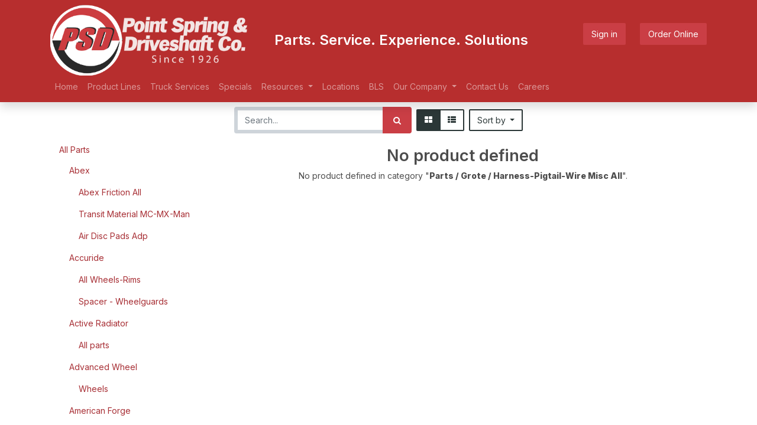

--- FILE ---
content_type: text/html; charset=utf-8
request_url: https://pointspring.com/product-history/category/parts-grote-harness-pigtail-wire-misc-all-14021
body_size: 26973
content:

        <!DOCTYPE html>
        
        
            
        
    <html lang="en-US" data-website-id="1" data-oe-company-name="Point Spring &amp; Driveshaft Co.">
            
        
            
            
            
            
                
            
        
        
    <head>
                <meta charset="utf-8"/>
                <meta http-equiv="X-UA-Compatible" content="IE=edge,chrome=1"/>
    <meta name="viewport" content="width=device-width, initial-scale=1, user-scalable=no"/>
        <meta name="generator" content="Odoo"/>
        
        
        
            
            
            
        
        
        
            
            
            
            
                
                    
                        <meta property="og:type" content="website"/>
                    
                
                    
                        <meta property="og:title" content="Harness-Pigtail-Wire Misc All | Point Spring &amp; Driveshaft Co."/>
                    
                
                    
                        <meta property="og:site_name" content="Point Spring &amp; Driveshaft Co."/>
                    
                
                    
                        <meta property="og:url" content="https://pointspring.com/product-history/category/parts-grote-harness-pigtail-wire-misc-all-14021"/>
                    
                
                    
                        <meta property="og:image" content="https://pointspring.com/web/image/website/1/logo?unique=95b0c58"/>
                    
                
            
            
            
            
                
                    <meta name="twitter:card" content="summary_large_image"/>
                
                    <meta name="twitter:title" content="Harness-Pigtail-Wire Misc All | Point Spring &amp; Driveshaft Co."/>
                
                    <meta name="twitter:image" content="https://pointspring.com/web/image/website/1/logo?unique=95b0c58"/>
                
            
        

        
            
            
        
        <link rel="canonical" href="https://pointspring.com/product-history/category/parts-grote-harness-pigtail-wire-misc-all-14021"/>

        <link rel="preconnect" href="https://fonts.gstatic.com/" crossorigin=""/>
    
  

                <title> Prior Order Product | Point Spring &amp; Driveshaft Co. </title>
                <link type="image/x-icon" rel="shortcut icon" href="/web/image/website/1/favicon?unique=95b0c58"/>
    <link type="text/css" rel="stylesheet" href="/web/content/6260751-52f4099/web.assets_common.css" data-asset-xmlid="web.assets_common" data-asset-version="52f4099"/>
    <link type="text/css" rel="stylesheet" href="/web/content/6664099-64457a0/web.assets_frontend.css" data-asset-xmlid="web.assets_frontend" data-asset-version="64457a0"/>
        
    
  

                <script type="text/javascript">
                    var odoo = {
                        csrf_token: "2a492125f2c4dff0ffefbf9a2ecdfb3565915dfco1796626579",
                        debug: "",
                    };
                </script>
    <script type="text/javascript">
                odoo.session_info = {"is_admin": false, "is_system": false, "is_website_user": true, "user_id": false, "is_frontend": true, "translationURL": "/website/translations", "cache_hashes": {"translations": "63c39b9719623b23090242bff39258f3aa29fe2b"}};
                if (!/(^|;\s)tz=/.test(document.cookie)) {
                    const userTZ = Intl.DateTimeFormat().resolvedOptions().timeZone;
                    document.cookie = `tz=${userTZ}; path=/`;
                }
            </script>
    <script defer="defer" type="text/javascript" src="/web/content/2398179-aedec04/web.assets_common_minimal_js.js" data-asset-xmlid="web.assets_common_minimal_js" data-asset-version="aedec04"></script>
    <script defer="defer" type="text/javascript" src="/web/content/2398180-cc80a45/web.assets_frontend_minimal_js.js" data-asset-xmlid="web.assets_frontend_minimal_js" data-asset-version="cc80a45"></script>
    
        
    
    <script defer="defer" type="text/javascript" data-src="/web/content/6255713-1e8a1e6/web.assets_common_lazy.js" data-asset-xmlid="web.assets_common_lazy" data-asset-version="1e8a1e6"></script>
    <script defer="defer" type="text/javascript" data-src="/web/content/6592993-fbd1ed6/web.assets_frontend_lazy.js" data-asset-xmlid="web.assets_frontend_lazy" data-asset-version="fbd1ed6"></script>
        
    
  

                
            
        <!-- Google Tag Manager -->
<script>(function(w,d,s,l,i){w[l]=w[l]||[];w[l].push({'gtm.start':
new Date().getTime(),event:'gtm.js'});var f=d.getElementsByTagName(s)[0],
j=d.createElement(s),dl=l!='dataLayer'?'&l='+l:'';j.async=true;j.src=
'https://www.googletagmanager.com/gtm.js?id='+i+dl;f.parentNode.insertBefore(j,f);
})(window,document,'script','dataLayer','GTM-5798JFTD');</script>
<!-- End Google Tag Manager -->

<!-- Google tag (gtag.js) -->
<script async src="https://www.googletagmanager.com/gtag/js?id=G-0L752TC7PW"></script>
<script>
  window.dataLayer = window.dataLayer || [];
  function gtag(){dataLayer.push(arguments);}
  gtag('js', new Date());

  gtag('config', 'G-0L752TC7PW');
</script>
    </head>
            <body class="">
                
        
    
            
        <div id="wrapwrap" class="   ">
      <header id="top" data-anchor="true" data-name="Header" class="  o_header_standard">
        <nav data-name="Navbar" class="navbar navbar-expand-lg navbar-light o_colored_level o_cc shadow-sm">
            <div id="top_menu_container" class="container flex-row flex-wrap">
                
                
    <a href="/" class="navbar-brand logo mr-4">
            <span role="img" aria-label="Logo of Point Spring &amp; Driveshaft Co." title="Point Spring &amp; Driveshaft Co."><img src="/web/image/website/1/logo/Point%20Spring%20%26%20Driveshaft%20Co.?unique=95b0c58" class="img img-fluid" alt="Point Spring &amp;amp; Driveshaft Co." loading="lazy"/></span>
        </a>
    

                
                <div class="ml-3 mr-auto">
                    <div class="oe_structure oe_structure_solo" id="oe_structure_header_slogan_1">
      <section class="s_text_block o_colored_level" data-snippet="s_text_block" data-name="Text">
        <div class="container">
          <h5 class="m-0" data-name="Slogan">
            <font style="font-size: 24px;">&nbsp;Parts. Service. Experience. Solutions</font>
          </h5>
        </div>
      </section>
    </div>
  </div>
                <ul class="nav navbar-nav navbar-expand ml-auto order-last order-lg-0">
                    
                    
            <li class="nav-item ml-3">
                <a class="ml-4 btn btn-primary" href="/web/login">Sign in</a>
            </li>
        
                    
                    
        
        
            
        
    
    
                    
                    <li class="nav-item">
                        <div class="oe_structure oe_structure_solo" id="oe_structure_header_slogan_2">
              <section class="s_text_block o_colored_level" data-snippet="s_text_block" data-name="Text">
                <div class="container">
                  <a href="/shop" class="ml-4 btn btn-primary" data-original-title="" title="" id="o-order-online" aria-describedby="tooltip123682">Order Online</a>
                </div>
              </section>
            </div>
            <br/>
            <li>
                <section class="s_text_block o_colored_level" data-snippet="s_text_block" data-name="Text">
                    <div>
                      <a href="/shop-pad" class="ml-4 btn btn-primary" data-original-title="" title="" id="o-order-pad" aria-describedby="tooltip123682" style="">Order Pad&nbsp;&nbsp;&nbsp;</a>
                    </div>
                </section>
                <script>
                    url=document.URL;
                    if(window.location.href.indexOf("shop") > -1 &&
                        !window.location.href.match('cart') &&
                        !window.location.href.match('address') &&
                        !window.location.href.match('checkout') &&
                        !window.location.href.match('payment')) {
                        document.getElementById('o-order-pad').classList.remove("d-none");
                        document.getElementById('o-order-online').classList.add("d-none");
                    } else {
                        document.getElementById('o-order-pad').classList.add("d-none");
                        document.getElementById('o-order-online').classList.remove("d-none");
                    }
                </script>
            </li>
        
        </li>
                </ul>
                
                <div class="w-100">
                    <div class="oe_structure oe_structure_solo" id="oe_structure_header_slogan_3">
      
    </div>
  </div>
                
                
    <button type="button" data-toggle="collapse" data-target="#top_menu_collapse" class="navbar-toggler ">
        <span class="navbar-toggler-icon o_not_editable"></span>
    </button>

                
                
                 
                <div id="top_menu_collapse" class="collapse navbar-collapse">
                    
    
        <div class="o_offcanvas_menu_backdrop" data-toggle="collapse" data-target="#top_menu_collapse" aria-label="Toggle navigation"></div>
    <ul id="top_menu" class="nav navbar-nav o_menu_loading flex-grow-1">
        
        <li class="o_offcanvas_menu_toggler order-first navbar-toggler text-right border-0 o_not_editable">
            <a href="#top_menu_collapse" class="nav-link px-3" data-toggle="collapse">
                <span class="fa-2x">×</span>
            </a>
        </li>
    
                        
                        
                        
                            
    
    <li class="nav-item">
        <a role="menuitem" href="/" class="nav-link ">
            <span>Home</span>
        </a>
    </li>
    

                        
                            
    
    <li class="nav-item">
        <a role="menuitem" href="/truck-parts" class="nav-link ">
            <span>Product Lines</span>
        </a>
    </li>
    

                        
                            
    
    <li class="nav-item">
        <a role="menuitem" href="/service" class="nav-link ">
            <span>Truck Services</span>
        </a>
    </li>
    

                        
                            
    
    <li class="nav-item">
        <a role="menuitem" href="/specials" class="nav-link ">
            <span>Specials</span>
        </a>
    </li>
    

                        
                            
    
    
    <li class="nav-item dropdown  ">
        <a data-toggle="dropdown" href="#" class="nav-link dropdown-toggle ">
            <span>Resources</span>
        </a>
        <ul class="dropdown-menu" role="menu">
            
                
    
    <li class="">
        <a role="menuitem" href="/blog/tech-tips-12" class="dropdown-item ">
            <span>Tech Tips</span>
        </a>
    </li>
    

            
                
    
    <li class="">
        <a role="menuitem" href="/blog/product-spotlights-11" class="dropdown-item ">
            <span>Product Spotlights</span>
        </a>
    </li>
    

            
        </ul>
    </li>

                        
                            
    
    <li class="nav-item">
        <a role="menuitem" href="/locations" class="nav-link ">
            <span>Locations</span>
        </a>
    </li>
    

                        
                            
    
    <li class="nav-item">
        <a role="menuitem" href="/bls" class="nav-link ">
            <span>BLS</span>
        </a>
    </li>
    

                        
                            
    
    
    <li class="nav-item dropdown  ">
        <a data-toggle="dropdown" href="#" class="nav-link dropdown-toggle ">
            <span>Our Company</span>
        </a>
        <ul class="dropdown-menu" role="menu">
            
                
    
    <li class="">
        <a role="menuitem" href="/about" class="dropdown-item ">
            <span>About</span>
        </a>
    </li>
    

            
                
    
    <li class="">
        <a role="menuitem" href="/company-history" class="dropdown-item ">
            <span>Company History</span>
        </a>
    </li>
    

            
        </ul>
    </li>

                        
                            
    
    <li class="nav-item">
        <a role="menuitem" href="/contactus" class="nav-link ">
            <span>Contact Us</span>
        </a>
    </li>
    

                        
                            
    
    <li class="nav-item">
        <a role="menuitem" href="https://pointspring.isolvedhire.com/" class="nav-link ">
            <span>Careers</span>
        </a>
    </li>
    

                        
            
        
        
        <li class="nav-item ml-lg-auto divider d-none"></li> 
        <li class="o_wsale_my_cart  nav-item ml-lg-auto">
            
            
        </li>
    
        
                    
        <li class="o_offcanvas_logo_container order-last navbar-toggler py-4 order-1 mt-auto text-center border-0">
            <a href="/" class="o_offcanvas_logo logo">
            <span role="img" aria-label="Logo of Point Spring &amp; Driveshaft Co." title="Point Spring &amp; Driveshaft Co."><img src="/web/image/website/1/logo/Point%20Spring%20%26%20Driveshaft%20Co.?unique=95b0c58" class="img img-fluid" style="max-width: 200px" alt="Point Spring &amp;amp; Driveshaft Co." loading="lazy"/></span>
        </a>
    </li>
    
    </ul>

                </div>
            </div>
        </nav>
    </header>
      <main>
        
            
        
            
            <div id="wrap" class="js_sale">
                <div class="oe_structure oe_empty" id="oe_structure_website_sale_products_1"></div>
                <div class="container oe_website_product_history">
                    <div class="products_pager form-inline flex-md-nowrap justify-content-between justify-content-md-center">
                        
        
    <form method="get" class="o_wsale_products_searchbar_form o_wait_lazy_js w-100 w-md-auto mt-2" action="/product-history/category/parts-grote-harness-pigtail-wire-misc-all-14021?category=14021">
                <div role="search" class="input-group">
        <input type="search" name="search" class="search-query form-control oe_search_box" data-limit="5" data-display-description="true" data-display-price="true" data-display-image="true" placeholder="Search..." value=""/>
        <div class="input-group-append">
            <button type="submit" class="btn btn-primary oe_search_button" aria-label="Search" title="Search"><i class="fa fa-search"></i></button>
        </div>
    </div>

                <input name="order" type="hidden" class="o_wsale_search_order_by" value=""/>
                
            
            
        
            </form>
        
    
                        
        
        <div class="dropdown d-none mt-2 ml-md-2">
            
            <a role="button" href="#" class="dropdown-toggle btn btn-secondary" data-toggle="dropdown">
                1134
            </a>
            <div class="dropdown-menu" role="menu">
                
            </div>
        </div>
    
                        
        
    
            <div class="btn-group btn-group-toggle mt-2 ml-md-2 d-none d-sm-inline-flex o_wsale_apply_layout" data-toggle="buttons">
                <label title="Grid" class="btn btn-secondary active fa fa-th-large o_wsale_apply_grid">
                    <input type="radio" name="wsale_products_layout" checked="checked"/>
                </label>
                <label title="List" class="btn btn-secondary  fa fa-th-list o_wsale_apply_list">
                    <input type="radio" name="wsale_products_layout"/>
                </label>
            </div>
        
            
            
            
            
            
            
            <div class="dropdown mt-2 ml-md-2 dropdown_sorty_by">
                <a role="button" href="#" class="dropdown-toggle btn btn-secondary" data-toggle="dropdown">
                    <span class="d-none d-lg-inline">
                        
                            Sort by
                        
                    </span>
                    <i class="fa fa-sort-amount-asc d-lg-none"></i>
                </a>
                <div class="dropdown-menu dropdown-menu-right" role="menu">
                    
                        <a role="menuitem" rel="noindex,nofollow" class="dropdown-item" href="/product-history?order=list_price+desc&amp;category=14021">
                            <span>Catalog price: High to Low</span>
                        </a>
                    
                        <a role="menuitem" rel="noindex,nofollow" class="dropdown-item" href="/product-history?order=list_price+asc&amp;category=14021">
                            <span>Catalog price: Low to High</span>
                        </a>
                    
                        <a role="menuitem" rel="noindex,nofollow" class="dropdown-item" href="/product-history?order=name+asc&amp;category=14021">
                            <span>Name: A to Z</span>
                        </a>
                    
                        <a role="menuitem" rel="noindex,nofollow" class="dropdown-item" href="/product-history?order=name+desc&amp;category=14021">
                            <span>Name: Z to A</span>
                        </a>
                    
                </div>
            </div>
        
                    </div>
                    <div class="row o_wsale_products_main_row">
                        
            
        <div id="products_grid_before" class="col-lg-3">
            <button type="button" class="btn btn-link d-lg-none" data-target="#wsale_products_categories_collapse" data-toggle="collapse">
                Show categories
            </button>
            <div class="collapse d-lg-block" id="wsale_products_categories_collapse" style="list-style-type: none;">
                <ul class="nav nav-pills flex-column mb-2">
                    <li class="nav-item">
                        <a href="/product-history" class="nav-link  o_not_editable">All Parts</a>
                    </li>
                    
                        
        <li class="nav-item">
            <a href="/product-history/category/parts-12382" class="nav-link ">
                
            </a>
            <ul style="list-style-type: none;margin-left:-1.5rem">
                
                    
                        
        <li class="nav-item">
            <a href="/product-history/category/parts-abex-12625" class="nav-link ">
                
                    <span>Abex</span>
                
            </a>
            <ul style="list-style-type: none;margin-left:-1.5rem">
                
                    
                        
        <li class="nav-item">
            <a href="/product-history/category/parts-abex-abex-friction-all-13835" class="nav-link ">
                
                    <span>Abex Friction All</span>
                
            </a>
            
        </li>
    
                    
                
                    
                        
        <li class="nav-item">
            <a href="/product-history/category/parts-abex-transit-material-mc-mx-man-13836" class="nav-link ">
                
                    <span>Transit Material MC-MX-Man</span>
                
            </a>
            
        </li>
    
                    
                
                    
                        
        <li class="nav-item">
            <a href="/product-history/category/parts-abex-air-disc-pads-adp-13837" class="nav-link ">
                
                    <span>Air Disc Pads Adp</span>
                
            </a>
            
        </li>
    
                    
                
            </ul>
        </li>
    
                    
                
                    
                        
        <li class="nav-item">
            <a href="/product-history/category/parts-accuride-12626" class="nav-link ">
                
                    <span>Accuride</span>
                
            </a>
            <ul style="list-style-type: none;margin-left:-1.5rem">
                
                    
                        
        <li class="nav-item">
            <a href="/product-history/category/parts-accuride-all-wheels-rims-13838" class="nav-link ">
                
                    <span>All Wheels-Rims</span>
                
            </a>
            
        </li>
    
                    
                
                    
                        
        <li class="nav-item">
            <a href="/product-history/category/parts-accuride-spacer-wheelguards-13839" class="nav-link ">
                
                    <span>Spacer - Wheelguards</span>
                
            </a>
            
        </li>
    
                    
                
            </ul>
        </li>
    
                    
                
                    
                        
        <li class="nav-item">
            <a href="/product-history/category/parts-active-radiator-12627" class="nav-link ">
                
                    <span>Active Radiator</span>
                
            </a>
            <ul style="list-style-type: none;margin-left:-1.5rem">
                
                    
                        
        <li class="nav-item">
            <a href="/product-history/category/parts-active-radiator-all-parts-13840" class="nav-link ">
                
                    <span>All parts</span>
                
            </a>
            
        </li>
    
                    
                
            </ul>
        </li>
    
                    
                
                    
                        
        <li class="nav-item">
            <a href="/product-history/category/parts-advanced-wheel-12628" class="nav-link ">
                
                    <span>Advanced Wheel</span>
                
            </a>
            <ul style="list-style-type: none;margin-left:-1.5rem">
                
                    
                        
        <li class="nav-item">
            <a href="/product-history/category/parts-advanced-wheel-wheels-13841" class="nav-link ">
                
                    <span>Wheels</span>
                
            </a>
            
        </li>
    
                    
                
            </ul>
        </li>
    
                    
                
                    
                        
        <li class="nav-item">
            <a href="/product-history/category/parts-american-forge-12629" class="nav-link ">
                
                    <span>American Forge</span>
                
            </a>
            <ul style="list-style-type: none;margin-left:-1.5rem">
                
                    
                        
        <li class="nav-item">
            <a href="/product-history/category/parts-american-forge-all-tools-13842" class="nav-link ">
                
                    <span>All Tools</span>
                
            </a>
            
        </li>
    
                    
                
                    
                        
        <li class="nav-item">
            <a href="/product-history/category/parts-american-forge-factory-clearance-items-13843" class="nav-link ">
                
                    <span>Factory Clearance Items</span>
                
            </a>
            
        </li>
    
                    
                
            </ul>
        </li>
    
                    
                
                    
                        
        <li class="nav-item">
            <a href="/product-history/category/parts-al-mar-12630" class="nav-link ">
                
                    <span>Al-Mar</span>
                
            </a>
            <ul style="list-style-type: none;margin-left:-1.5rem">
                
                    
                        
        <li class="nav-item">
            <a href="/product-history/category/parts-al-mar-heavy-bearing-kits-13844" class="nav-link ">
                
                    <span>Heavy Bearing Kits</span>
                
            </a>
            
        </li>
    
                    
                
            </ul>
        </li>
    
                    
                
                    
                        
        <li class="nav-item">
            <a href="/product-history/category/parts-alcoa-12631" class="nav-link ">
                
                    <span>Alcoa</span>
                
            </a>
            <ul style="list-style-type: none;margin-left:-1.5rem">
                
                    
                        
        <li class="nav-item">
            <a href="/product-history/category/parts-alcoa-alcoa-wheels-accessories-13845" class="nav-link ">
                
                    <span>Alcoa Wheels &amp; Accessories</span>
                
            </a>
            
        </li>
    
                    
                
            </ul>
        </li>
    
                    
                
                    
                        
        <li class="nav-item">
            <a href="/product-history/category/parts-american-axle-12632" class="nav-link ">
                
                    <span>American Axle</span>
                
            </a>
            <ul style="list-style-type: none;margin-left:-1.5rem">
                
                    
                        
        <li class="nav-item">
            <a href="/product-history/category/parts-american-axle-driveline-parts-13846" class="nav-link ">
                
                    <span>Driveline parts</span>
                
            </a>
            
        </li>
    
                    
                
            </ul>
        </li>
    
                    
                
                    
                        
        <li class="nav-item">
            <a href="/product-history/category/parts-american-lube-12633" class="nav-link ">
                
                    <span>American Lube</span>
                
            </a>
            <ul style="list-style-type: none;margin-left:-1.5rem">
                
                    
                        
        <li class="nav-item">
            <a href="/product-history/category/parts-american-lube-am-ac-da-dl-la-ll-tt-dp-lp-13847" class="nav-link ">
                
                    <span>AM-AC-DA-DL-LA-LL-TT-DP-LP</span>
                
            </a>
            
        </li>
    
                    
                
            </ul>
        </li>
    
                    
                
                    
                        
        <li class="nav-item">
            <a href="/product-history/category/parts-amsted-12634" class="nav-link ">
                
                    <span>Amsted</span>
                
            </a>
            <ul style="list-style-type: none;margin-left:-1.5rem">
                
                    
                        
        <li class="nav-item">
            <a href="/product-history/category/parts-amsted-seals-13848" class="nav-link ">
                
                    <span>Seals</span>
                
            </a>
            
        </li>
    
                    
                
            </ul>
        </li>
    
                    
                
                    
                        
        <li class="nav-item">
            <a href="/product-history/category/parts-anco-trico-12635" class="nav-link ">
                
                    <span>Anco Trico</span>
                
            </a>
            <ul style="list-style-type: none;margin-left:-1.5rem">
                
                    
                        
        <li class="nav-item">
            <a href="/product-history/category/parts-anco-trico-trico-all-blades-only-13849" class="nav-link ">
                
                    <span>Trico All Blades Only</span>
                
            </a>
            
        </li>
    
                    
                
                    
                        
        <li class="nav-item">
            <a href="/product-history/category/parts-anco-trico-anco-all-blades-only-13850" class="nav-link ">
                
                    <span>Anco All Blades Only</span>
                
            </a>
            
        </li>
    
                    
                
                    
                        
        <li class="nav-item">
            <a href="/product-history/category/parts-anco-trico-trico-anco-less-blades-13851" class="nav-link ">
                
                    <span>Trico-Anco Less Blades</span>
                
            </a>
            
        </li>
    
                    
                
            </ul>
        </li>
    
                    
                
                    
                        
        <li class="nav-item">
            <a href="/product-history/category/parts-anderson-12636" class="nav-link ">
                
                    <span>Anderson</span>
                
            </a>
            <ul style="list-style-type: none;margin-left:-1.5rem">
                
                    
                        
        <li class="nav-item">
            <a href="/product-history/category/parts-anderson-tools-13852" class="nav-link ">
                
                    <span>Tools</span>
                
            </a>
            
        </li>
    
                    
                
            </ul>
        </li>
    
                    
                
                    
                        
        <li class="nav-item">
            <a href="/product-history/category/parts-ap-air-12637" class="nav-link ">
                
                    <span>AP Air</span>
                
            </a>
            <ul style="list-style-type: none;margin-left:-1.5rem">
                
                    
                        
        <li class="nav-item">
            <a href="/product-history/category/parts-ap-air-ac-parts-13853" class="nav-link ">
                
                    <span>AC Parts</span>
                
            </a>
            
        </li>
    
                    
                
                    
                        
        <li class="nav-item">
            <a href="/product-history/category/parts-ap-air-ac-line-components-13854" class="nav-link ">
                
                    <span>AC Line Components</span>
                
            </a>
            
        </li>
    
                    
                
            </ul>
        </li>
    
                    
                
                    
                        
        <li class="nav-item">
            <a href="/product-history/category/parts-ap-emmissions-12638" class="nav-link ">
                
                    <span>AP Emmissions</span>
                
            </a>
            <ul style="list-style-type: none;margin-left:-1.5rem">
                
                    
                        
        <li class="nav-item">
            <a href="/product-history/category/parts-ap-emmissions-ap-exhaust-truckex-13855" class="nav-link ">
                
                    <span>AP Exhaust - Truckex</span>
                
            </a>
            
        </li>
    
                    
                
            </ul>
        </li>
    
                    
                
                    
                        
        <li class="nav-item">
            <a href="/product-history/category/parts-apsco-12639" class="nav-link ">
                
                    <span>Apsco</span>
                
            </a>
            <ul style="list-style-type: none;margin-left:-1.5rem">
                
                    
                        
        <li class="nav-item">
            <a href="/product-history/category/parts-apsco-all-components-13856" class="nav-link ">
                
                    <span>All Components</span>
                
            </a>
            
        </li>
    
                    
                
            </ul>
        </li>
    
                    
                
                    
                        
        <li class="nav-item">
            <a href="/product-history/category/parts-arrow-12640" class="nav-link ">
                
                    <span>Arrow</span>
                
            </a>
            <ul style="list-style-type: none;margin-left:-1.5rem">
                
                    
                        
        <li class="nav-item">
            <a href="/product-history/category/parts-arrow-all-parts-13857" class="nav-link ">
                
                    <span>All Parts</span>
                
            </a>
            
        </li>
    
                    
                
            </ul>
        </li>
    
                    
                
                    
                        
        <li class="nav-item">
            <a href="/product-history/category/parts-asw-12641" class="nav-link ">
                
                    <span>ASW</span>
                
            </a>
            <ul style="list-style-type: none;margin-left:-1.5rem">
                
                    
                        
        <li class="nav-item">
            <a href="/product-history/category/parts-asw-asw-components-13858" class="nav-link ">
                
                    <span>ASW Components</span>
                
            </a>
            
        </li>
    
                    
                
            </ul>
        </li>
    
                    
                
                    
                        
        <li class="nav-item">
            <a href="/product-history/category/parts-atro-12642" class="nav-link ">
                
                    <span>Atro</span>
                
            </a>
            <ul style="list-style-type: none;margin-left:-1.5rem">
                
                    
                        
        <li class="nav-item">
            <a href="/product-history/category/parts-atro-all-parts-13859" class="nav-link ">
                
                    <span>All Parts</span>
                
            </a>
            
        </li>
    
                    
                
            </ul>
        </li>
    
                    
                
                    
                        
        <li class="nav-item">
            <a href="/product-history/category/parts-auto-plus-12643" class="nav-link ">
                
                    <span>Auto Plus</span>
                
            </a>
            <ul style="list-style-type: none;margin-left:-1.5rem">
                
                    
                        
        <li class="nav-item">
            <a href="/product-history/category/parts-auto-plus-all-parts-13860" class="nav-link ">
                
                    <span>All parts</span>
                
            </a>
            
        </li>
    
                    
                
            </ul>
        </li>
    
                    
                
                    
                        
        <li class="nav-item">
            <a href="/product-history/category/parts-automann-12645" class="nav-link ">
                
                    <span>Automann</span>
                
            </a>
            <ul style="list-style-type: none;margin-left:-1.5rem">
                
                    
                        
        <li class="nav-item">
            <a href="/product-history/category/parts-automann-suspension-all-13862" class="nav-link ">
                
                    <span>Suspension All</span>
                
            </a>
            
        </li>
    
                    
                
                    
                        
        <li class="nav-item">
            <a href="/product-history/category/parts-automann-spacer-bands-dust-shields-13863" class="nav-link ">
                
                    <span>Spacer Bands-Dust Shields</span>
                
            </a>
            
        </li>
    
                    
                
                    
                        
        <li class="nav-item">
            <a href="/product-history/category/parts-automann-miscellaneous-13864" class="nav-link ">
                
                    <span>Miscellaneous</span>
                
            </a>
            
        </li>
    
                    
                
                    
                        
        <li class="nav-item">
            <a href="/product-history/category/parts-automann-drum-rotor-hub-spoke-wheels-13865" class="nav-link ">
                
                    <span>Drum-Rotor-Hub-Spoke-Wheels</span>
                
            </a>
            
        </li>
    
                    
                
                    
                        
        <li class="nav-item">
            <a href="/product-history/category/parts-automann-brake-wheel-end-air-components-13866" class="nav-link ">
                
                    <span>Brake-Wheel End-Air Components</span>
                
            </a>
            
        </li>
    
                    
                
                    
                        
        <li class="nav-item">
            <a href="/product-history/category/parts-automann-air-springs-cabin-springs-13867" class="nav-link ">
                
                    <span>Air Springs-Cabin Springs</span>
                
            </a>
            
        </li>
    
                    
                
            </ul>
        </li>
    
                    
                
                    
                        
        <li class="nav-item">
            <a href="/product-history/category/parts-balas-12646" class="nav-link ">
                
                    <span>Balas</span>
                
            </a>
            <ul style="list-style-type: none;margin-left:-1.5rem">
                
                    
                        
        <li class="nav-item">
            <a href="/product-history/category/parts-balas-chemicals-shop-supplies-13868" class="nav-link ">
                
                    <span>Chemicals - Shop Supplies</span>
                
            </a>
            
        </li>
    
                    
                
            </ul>
        </li>
    
                    
                
                    
                        
        <li class="nav-item">
            <a href="/product-history/category/parts-bbi-12647" class="nav-link ">
                
                    <span>BBI</span>
                
            </a>
            <ul style="list-style-type: none;margin-left:-1.5rem">
                
                    
                        
        <li class="nav-item">
            <a href="/product-history/category/parts-bbi-all-parts-no-chemicals-13869" class="nav-link ">
                
                    <span>All Parts - No Chemicals</span>
                
            </a>
            
        </li>
    
                    
                
                    
                        
        <li class="nav-item">
            <a href="/product-history/category/parts-bbi-chemicals-brake-cleaner-13870" class="nav-link ">
                
                    <span>Chemicals - Brake Cleaner</span>
                
            </a>
            
        </li>
    
                    
                
            </ul>
        </li>
    
                    
                
                    
                        
        <li class="nav-item">
            <a href="/product-history/category/parts-bdi-12648" class="nav-link ">
                
                    <span>BDI</span>
                
            </a>
            <ul style="list-style-type: none;margin-left:-1.5rem">
                
                    
                        
        <li class="nav-item">
            <a href="/product-history/category/parts-bdi-bearing-coupler-seal-hose-13871" class="nav-link ">
                
                    <span>Bearing-Coupler-Seal-Hose</span>
                
            </a>
            
        </li>
    
                    
                
                    
                        
        <li class="nav-item">
            <a href="/product-history/category/parts-bdi-bag-rags-misc-equipment-13872" class="nav-link ">
                
                    <span>Bag Rags-Misc-Equipment</span>
                
            </a>
            
        </li>
    
                    
                
            </ul>
        </li>
    
                    
                
                    
                        
        <li class="nav-item">
            <a href="/product-history/category/parts-bendix-12649" class="nav-link ">
                
                    <span>Bendix</span>
                
            </a>
            <ul style="list-style-type: none;margin-left:-1.5rem">
                
                    
                        
        <li class="nav-item">
            <a href="/product-history/category/parts-bendix-new-service-air-brake-parts-13874" class="nav-link ">
                
                    <span>New Service Air Brake Parts</span>
                
            </a>
            
        </li>
    
                    
                
                    
                        
        <li class="nav-item">
            <a href="/product-history/category/parts-bendix-reman-service-air-brake-parts-13875" class="nav-link ">
                
                    <span>Reman Service Air Brake Parts</span>
                
            </a>
            
        </li>
    
                    
                
                    
                        
        <li class="nav-item">
            <a href="/product-history/category/parts-bendix-reman-steering-gearing-boxes-13876" class="nav-link ">
                
                    <span>Reman Steering-Gearing Boxes</span>
                
            </a>
            
        </li>
    
                    
                
                    
                        
        <li class="nav-item">
            <a href="/product-history/category/parts-bendix-new-brake-chambers-roto-cham-13877" class="nav-link ">
                
                    <span>New Brake Chambers Roto Cham</span>
                
            </a>
            
        </li>
    
                    
                
                    
                        
        <li class="nav-item">
            <a href="/product-history/category/parts-bendix-new-spicer-brake-components-13878" class="nav-link ">
                
                    <span>New Spicer Brake Components</span>
                
            </a>
            
        </li>
    
                    
                
                    
                        
        <li class="nav-item">
            <a href="/product-history/category/parts-bendix-new-automatic-slack-adj-all-13879" class="nav-link ">
                
                    <span>New Automatic Slack Adj All</span>
                
            </a>
            
        </li>
    
                    
                
                    
                        
        <li class="nav-item">
            <a href="/product-history/category/parts-bendix-reman-adb-calipers-13880" class="nav-link ">
                
                    <span>Reman Adb Calipers</span>
                
            </a>
            
        </li>
    
                    
                
                    
                        
        <li class="nav-item">
            <a href="/product-history/category/parts-bendix-new-adb-less-reman-valves-13881" class="nav-link ">
                
                    <span>New Adb less Reman&amp;Valves</span>
                
            </a>
            
        </li>
    
                    
                
                    
                        
        <li class="nav-item">
            <a href="/product-history/category/parts-bendix-new-formula-blue-hyd-brake-13882" class="nav-link ">
                
                    <span>New Formula Blue HYD Brake</span>
                
            </a>
            
        </li>
    
                    
                
            </ul>
        </li>
    
                    
                
                    
                        
        <li class="nav-item">
            <a href="/product-history/category/parts-betts-hd-12651" class="nav-link ">
                
                    <span>Betts HD</span>
                
            </a>
            <ul style="list-style-type: none;margin-left:-1.5rem">
                
                    
                        
        <li class="nav-item">
            <a href="/product-history/category/parts-betts-hd-bracket-set-part-direct-flex-13883" class="nav-link ">
                
                    <span>Bracket Set-Part-Direct Flex</span>
                
            </a>
            
        </li>
    
                    
                
                    
                        
        <li class="nav-item">
            <a href="/product-history/category/parts-betts-hd-fenders-components-13884" class="nav-link ">
                
                    <span>Fenders-Components</span>
                
            </a>
            
        </li>
    
                    
                
                    
                        
        <li class="nav-item">
            <a href="/product-history/category/parts-betts-hd-featherwing-fenders-13885" class="nav-link ">
                
                    <span>Featherwing Fenders</span>
                
            </a>
            
        </li>
    
                    
                
            </ul>
        </li>
    
                    
                
                    
                        
        <li class="nav-item">
            <a href="/product-history/category/parts-betts-lighting-12652" class="nav-link ">
                
                    <span>Betts Lighting</span>
                
            </a>
            <ul style="list-style-type: none;margin-left:-1.5rem">
                
                    
                        
        <li class="nav-item">
            <a href="/product-history/category/parts-betts-lighting-all-lights-13886" class="nav-link ">
                
                    <span>All Lights</span>
                
            </a>
            
        </li>
    
                    
                
            </ul>
        </li>
    
                    
                
                    
                        
        <li class="nav-item">
            <a href="/product-history/category/parts-bls-shoe-kit-12655" class="nav-link ">
                
                    <span>BLS Shoe Kit</span>
                
            </a>
            <ul style="list-style-type: none;margin-left:-1.5rem">
                
                    
                        
        <li class="nav-item">
            <a href="/product-history/category/parts-bls-shoe-kit-abex-reman-kits-13889" class="nav-link ">
                
                    <span>Abex Reman Kits</span>
                
            </a>
            
        </li>
    
                    
                
                    
                        
        <li class="nav-item">
            <a href="/product-history/category/parts-bls-shoe-kit-abex-new-kits-13890" class="nav-link ">
                
                    <span>Abex New Kits</span>
                
            </a>
            
        </li>
    
                    
                
                    
                        
        <li class="nav-item">
            <a href="/product-history/category/parts-bls-shoe-kit-abex-sx-sn-new-reman-kits-13891" class="nav-link ">
                
                    <span>Abex SX-SN New &amp; Reman kits</span>
                
            </a>
            
        </li>
    
                    
                
                    
                        
        <li class="nav-item">
            <a href="/product-history/category/parts-bls-shoe-kit-abex-reman-strip-lb-hyd-misc-13892" class="nav-link ">
                
                    <span>Abex-Reman-Strip-LB-HYD-Misc</span>
                
            </a>
            
        </li>
    
                    
                
                    
                        
        <li class="nav-item">
            <a href="/product-history/category/parts-bls-shoe-kit-marathon-reman-shoe-kits-13893" class="nav-link ">
                
                    <span>Marathon Reman Shoe Kits</span>
                
            </a>
            
        </li>
    
                    
                
                    
                        
        <li class="nav-item">
            <a href="/product-history/category/parts-bls-shoe-kit-marathon-new-shoe-kits-14425" class="nav-link ">
                
                    <span>Marathon New Shoe Kits</span>
                
            </a>
            
        </li>
    
                    
                
            </ul>
        </li>
    
                    
                
                    
                        
        <li class="nav-item">
            <a href="/product-history/category/parts-bls-shoe-12656" class="nav-link ">
                
                    <span>BLS Shoe</span>
                
            </a>
            <ul style="list-style-type: none;margin-left:-1.5rem">
                
                    
                        
        <li class="nav-item">
            <a href="/product-history/category/parts-bls-shoe-abex-reman-13894" class="nav-link ">
                
                    <span>Abex Reman</span>
                
            </a>
            
        </li>
    
                    
                
                    
                        
        <li class="nav-item">
            <a href="/product-history/category/parts-bls-shoe-abex-new-13895" class="nav-link ">
                
                    <span>Abex New</span>
                
            </a>
            
        </li>
    
                    
                
                    
                        
        <li class="nav-item">
            <a href="/product-history/category/parts-bls-shoe-abex-sx-sn-new-reman-shoes-13896" class="nav-link ">
                
                    <span>Abex SX-SN New &amp; Reman Shoes</span>
                
            </a>
            
        </li>
    
                    
                
                    
                        
        <li class="nav-item">
            <a href="/product-history/category/parts-bls-shoe-abex-reman-strip-lb-hyd-misc-13897" class="nav-link ">
                
                    <span>Abex Reman Strip-LB-HYD-Misc</span>
                
            </a>
            
        </li>
    
                    
                
                    
                        
        <li class="nav-item">
            <a href="/product-history/category/parts-bls-shoe-abex-reman-bolt-cast-transit-13898" class="nav-link ">
                
                    <span>Abex Reman Bolt-Cast-Transit</span>
                
            </a>
            
        </li>
    
                    
                
                    
                        
        <li class="nav-item">
            <a href="/product-history/category/parts-bls-shoe-marathon-reman-shoes-13899" class="nav-link ">
                
                    <span>Marathon Reman Shoes</span>
                
            </a>
            
        </li>
    
                    
                
                    
                        
        <li class="nav-item">
            <a href="/product-history/category/parts-bls-shoe-marathon-new-shoes-14420" class="nav-link ">
                
                    <span>Marathon New Shoes</span>
                
            </a>
            
        </li>
    
                    
                
            </ul>
        </li>
    
                    
                
                    
                        
        <li class="nav-item">
            <a href="/product-history/category/parts-bolts-12657" class="nav-link ">
                
                    <span>Bolts</span>
                
            </a>
            <ul style="list-style-type: none;margin-left:-1.5rem">
                
                    
                        
        <li class="nav-item">
            <a href="/product-history/category/parts-bolts-fasteners-13900" class="nav-link ">
                
                    <span>Fasteners</span>
                
            </a>
            
        </li>
    
                    
                
            </ul>
        </li>
    
                    
                
                    
                        
        <li class="nav-item">
            <a href="/product-history/category/parts-bores-12658" class="nav-link ">
                
                    <span>Bores</span>
                
            </a>
            <ul style="list-style-type: none;margin-left:-1.5rem">
                
                    
                        
        <li class="nav-item">
            <a href="/product-history/category/parts-bores-all-parts-13901" class="nav-link ">
                
                    <span>All Parts</span>
                
            </a>
            
        </li>
    
                    
                
            </ul>
        </li>
    
                    
                
                    
                        
        <li class="nav-item">
            <a href="/product-history/category/parts-bridgestone-12659" class="nav-link ">
                
                    <span>Bridgestone</span>
                
            </a>
            <ul style="list-style-type: none;margin-left:-1.5rem">
                
                    
                        
        <li class="nav-item">
            <a href="/product-history/category/parts-bridgestone-hose-fittings-hyd-air-13902" class="nav-link ">
                
                    <span>Hose-Fittings-HYD-Air</span>
                
            </a>
            
        </li>
    
                    
                
            </ul>
        </li>
    
                    
                
                    
                        
        <li class="nav-item">
            <a href="/product-history/category/parts-bulldog-hd-12660" class="nav-link ">
                
                    <span>Bulldog HD</span>
                
            </a>
            <ul style="list-style-type: none;margin-left:-1.5rem">
                
                    
                        
        <li class="nav-item">
            <a href="/product-history/category/parts-bulldog-hd-shock-absorbers-13903" class="nav-link ">
                
                    <span>Shock Absorbers</span>
                
            </a>
            
        </li>
    
                    
                
            </ul>
        </li>
    
                    
                
                    
                        
        <li class="nav-item">
            <a href="/product-history/category/parts-buyers-12661" class="nav-link ">
                
                    <span>Buyers</span>
                
            </a>
            <ul style="list-style-type: none;margin-left:-1.5rem">
                
                    
                        
        <li class="nav-item">
            <a href="/product-history/category/parts-buyers-all-parts-sam-saltdog-13904" class="nav-link ">
                
                    <span>All Parts-Sam-Saltdog</span>
                
            </a>
            
        </li>
    
                    
                
            </ul>
        </li>
    
                    
                
                    
                        
        <li class="nav-item">
            <a href="/product-history/category/parts-cablecraft-12662" class="nav-link ">
                
                    <span>Cablecraft</span>
                
            </a>
            <ul style="list-style-type: none;margin-left:-1.5rem">
                
                    
                        
        <li class="nav-item">
            <a href="/product-history/category/parts-cablecraft-cables-all-56l-96l-86v-13905" class="nav-link ">
                
                    <span>Cables All &amp; 56L-96L-86V</span>
                
            </a>
            
        </li>
    
                    
                
                    
                        
        <li class="nav-item">
            <a href="/product-history/category/parts-cablecraft-components-only-13906" class="nav-link ">
                
                    <span>Components Only</span>
                
            </a>
            
        </li>
    
                    
                
            </ul>
        </li>
    
                    
                
                    
                        
        <li class="nav-item">
            <a href="/product-history/category/parts-canton-12663" class="nav-link ">
                
                    <span>Canton</span>
                
            </a>
            <ul style="list-style-type: none;margin-left:-1.5rem">
                
                    
                        
        <li class="nav-item">
            <a href="/product-history/category/parts-canton-all-parts-13907" class="nav-link ">
                
                    <span>All Parts</span>
                
            </a>
            
        </li>
    
                    
                
            </ul>
        </li>
    
                    
                
                    
                        
        <li class="nav-item">
            <a href="/product-history/category/parts-champfast-12664" class="nav-link ">
                
                    <span>Champfast</span>
                
            </a>
            <ul style="list-style-type: none;margin-left:-1.5rem">
                
                    
                        
        <li class="nav-item">
            <a href="/product-history/category/parts-champfast-hardware-fasteners-13908" class="nav-link ">
                
                    <span>Hardware Fasteners</span>
                
            </a>
            
        </li>
    
                    
                
            </ul>
        </li>
    
                    
                
                    
                        
        <li class="nav-item">
            <a href="/product-history/category/parts-charlynn-12665" class="nav-link ">
                
                    <span>Charlynn</span>
                
            </a>
            <ul style="list-style-type: none;margin-left:-1.5rem">
                
                    
                        
        <li class="nav-item">
            <a href="/product-history/category/parts-charlynn-all-parts-13909" class="nav-link ">
                
                    <span>All Parts</span>
                
            </a>
            
        </li>
    
                    
                
            </ul>
        </li>
    
                    
                
                    
                        
        <li class="nav-item">
            <a href="/product-history/category/parts-columbus-12666" class="nav-link ">
                
                    <span>Columbus</span>
                
            </a>
            <ul style="list-style-type: none;margin-left:-1.5rem">
                
                    
                        
        <li class="nav-item">
            <a href="/product-history/category/parts-columbus-chain-binder-attachments-13910" class="nav-link ">
                
                    <span>Chain-Binder-Attachments</span>
                
            </a>
            
        </li>
    
                    
                
            </ul>
        </li>
    
                    
                
                    
                        
        <li class="nav-item">
            <a href="/product-history/category/parts-conmet-12667" class="nav-link ">
                
                    <span>Conmet</span>
                
            </a>
            <ul style="list-style-type: none;margin-left:-1.5rem">
                
                    
                        
        <li class="nav-item">
            <a href="/product-history/category/parts-conmet-all-parts-13911" class="nav-link ">
                
                    <span>All Parts</span>
                
            </a>
            
        </li>
    
                    
                
            </ul>
        </li>
    
                    
                
                    
                        
        <li class="nav-item">
            <a href="/product-history/category/parts-cv-logistics-12668" class="nav-link ">
                
                    <span>CV Logistics</span>
                
            </a>
            <ul style="list-style-type: none;margin-left:-1.5rem">
                
                    
                        
        <li class="nav-item">
            <a href="/product-history/category/parts-cv-logistics-all-parts-13912" class="nav-link ">
                
                    <span>All parts</span>
                
            </a>
            
        </li>
    
                    
                
            </ul>
        </li>
    
                    
                
                    
                        
        <li class="nav-item">
            <a href="/product-history/category/parts-cvg-seats-12669" class="nav-link ">
                
                    <span>CVG Seats</span>
                
            </a>
            <ul style="list-style-type: none;margin-left:-1.5rem">
                
                    
                        
        <li class="nav-item">
            <a href="/product-history/category/parts-cvg-seats-all-parts-13913" class="nav-link ">
                
                    <span>all parts</span>
                
            </a>
            
        </li>
    
                    
                
            </ul>
        </li>
    
                    
                
                    
                        
        <li class="nav-item">
            <a href="/product-history/category/parts-cw-mill-12670" class="nav-link ">
                
                    <span>CW Mill</span>
                
            </a>
            <ul style="list-style-type: none;margin-left:-1.5rem">
                
                    
                        
        <li class="nav-item">
            <a href="/product-history/category/parts-cw-mill-mounting-kits-13914" class="nav-link ">
                
                    <span>Mounting Kits</span>
                
            </a>
            
        </li>
    
                    
                
                    
                        
        <li class="nav-item">
            <a href="/product-history/category/parts-cw-mill-components-only-13915" class="nav-link ">
                
                    <span>Components Only</span>
                
            </a>
            
        </li>
    
                    
                
            </ul>
        </li>
    
                    
                
                    
                        
        <li class="nav-item">
            <a href="/product-history/category/parts-spicer-driveline-12671" class="nav-link ">
                
                    <span>Spicer Driveline</span>
                
            </a>
            <ul style="list-style-type: none;margin-left:-1.5rem">
                
                    
                        
        <li class="nav-item">
            <a href="/product-history/category/parts-spicer-driveline-u-joints-13916" class="nav-link ">
                
                    <span>U-Joints</span>
                
            </a>
            
        </li>
    
                    
                
                    
                        
        <li class="nav-item">
            <a href="/product-history/category/parts-spicer-driveline-carrier-bearings-13917" class="nav-link ">
                
                    <span>Carrier Bearings</span>
                
            </a>
            
        </li>
    
                    
                
                    
                        
        <li class="nav-item">
            <a href="/product-history/category/parts-spicer-driveline-yokes-end-slip-flange-compan-13918" class="nav-link ">
                
                    <span>Yokes End-Slip-Flange-Compan</span>
                
            </a>
            
        </li>
    
                    
                
                    
                        
        <li class="nav-item">
            <a href="/product-history/category/parts-spicer-driveline-shafts-stub-yoke-weld-yoke-13919" class="nav-link ">
                
                    <span>Shafts Stub-Yoke Weld Yoke</span>
                
            </a>
            
        </li>
    
                    
                
                    
                        
        <li class="nav-item">
            <a href="/product-history/category/parts-spicer-driveline-tubing-unwelded-assemblies-13920" class="nav-link ">
                
                    <span>Tubing - Unwelded Assemblies</span>
                
            </a>
            
        </li>
    
                    
                
                    
                        
        <li class="nav-item">
            <a href="/product-history/category/parts-spicer-driveline-small-parts-13921" class="nav-link ">
                
                    <span>Small Parts</span>
                
            </a>
            
        </li>
    
                    
                
                    
                        
        <li class="nav-item">
            <a href="/product-history/category/parts-spicer-driveline-4wd-hrd-shafts-13922" class="nav-link ">
                
                    <span>4WD HRD.Shafts</span>
                
            </a>
            
        </li>
    
                    
                
                    
                        
        <li class="nav-item">
            <a href="/product-history/category/parts-spicer-driveline-u-joints-popular-only-13923" class="nav-link ">
                
                    <span>U-Joints Popular Only</span>
                
            </a>
            
        </li>
    
                    
                
                    
                        
        <li class="nav-item">
            <a href="/product-history/category/parts-spicer-driveline-spl-parts-only-13924" class="nav-link ">
                
                    <span>SPL Parts Only</span>
                
            </a>
            
        </li>
    
                    
                
                    
                        
        <li class="nav-item">
            <a href="/product-history/category/parts-spicer-driveline-spl-u-joints-only-13925" class="nav-link ">
                
                    <span>SPL U-Joints Only</span>
                
            </a>
            
        </li>
    
                    
                
                    
                        
        <li class="nav-item">
            <a href="/product-history/category/parts-spicer-driveline-gearing-axles-only-13926" class="nav-link ">
                
                    <span>Gearing-Axles Only</span>
                
            </a>
            
        </li>
    
                    
                
                    
                        
        <li class="nav-item">
            <a href="/product-history/category/parts-spicer-driveline-steering-components-13927" class="nav-link ">
                
                    <span>Steering Components</span>
                
            </a>
            
        </li>
    
                    
                
            </ul>
        </li>
    
                    
                
                    
                        
        <li class="nav-item">
            <a href="/product-history/category/parts-danfoss-12672" class="nav-link ">
                
                    <span>Danfoss</span>
                
            </a>
            <ul style="list-style-type: none;margin-left:-1.5rem">
                
                    
                        
        <li class="nav-item">
            <a href="/product-history/category/parts-danfoss-hydraulic-fittings-only-13928" class="nav-link ">
                
                    <span>Hydraulic Fittings Only</span>
                
            </a>
            
        </li>
    
                    
                
                    
                        
        <li class="nav-item">
            <a href="/product-history/category/parts-danfoss-hydraulic-hose-only-13929" class="nav-link ">
                
                    <span>Hydraulic Hose Only</span>
                
            </a>
            
        </li>
    
                    
                
                    
                        
        <li class="nav-item">
            <a href="/product-history/category/parts-danfoss-brass-steel-fittings-brakelin-13930" class="nav-link ">
                
                    <span>Brass-Steel Fittings Brakelin</span>
                
            </a>
            
        </li>
    
                    
                
                    
                        
        <li class="nav-item">
            <a href="/product-history/category/parts-danfoss-all-tools-equipment-misc-13931" class="nav-link ">
                
                    <span>All Tools Equipment Misc</span>
                
            </a>
            
        </li>
    
                    
                
            </ul>
        </li>
    
                    
                
                    
                        
        <li class="nav-item">
            <a href="/product-history/category/parts-das-12673" class="nav-link ">
                
                    <span>DAS</span>
                
            </a>
            <ul style="list-style-type: none;margin-left:-1.5rem">
                
                    
                        
        <li class="nav-item">
            <a href="/product-history/category/parts-das-all-parts-13932" class="nav-link ">
                
                    <span>All Parts</span>
                
            </a>
            
        </li>
    
                    
                
            </ul>
        </li>
    
                    
                
                    
                        
        <li class="nav-item">
            <a href="/product-history/category/parts-dayton-12674" class="nav-link ">
                
                    <span>Dayton</span>
                
            </a>
            <ul style="list-style-type: none;margin-left:-1.5rem">
                
                    
                        
        <li class="nav-item">
            <a href="/product-history/category/parts-dayton-front-end-steering-13934" class="nav-link ">
                
                    <span>Front End - Steering</span>
                
            </a>
            
        </li>
    
                    
                
                    
                        
        <li class="nav-item">
            <a href="/product-history/category/parts-dayton-spring-hd-all-make-13935" class="nav-link ">
                
                    <span>Spring HD All Make</span>
                
            </a>
            
        </li>
    
                    
                
                    
                        
        <li class="nav-item">
            <a href="/product-history/category/parts-dayton-spring-med-light-all-make-13936" class="nav-link ">
                
                    <span>Spring Med-Light All Make</span>
                
            </a>
            
        </li>
    
                    
                
                    
                        
        <li class="nav-item">
            <a href="/product-history/category/parts-dayton-spring-trailer-utility-all-13937" class="nav-link ">
                
                    <span>Spring Trailer-Utility All</span>
                
            </a>
            
        </li>
    
                    
                
                    
                        
        <li class="nav-item">
            <a href="/product-history/category/parts-dayton-spring-hendrickson-all-13938" class="nav-link ">
                
                    <span>Spring Hendrickson All</span>
                
            </a>
            
        </li>
    
                    
                
                    
                        
        <li class="nav-item">
            <a href="/product-history/category/parts-dayton-spring-repair-plate-all-13939" class="nav-link ">
                
                    <span>Spring Repair Plate All</span>
                
            </a>
            
        </li>
    
                    
                
                    
                        
        <li class="nav-item">
            <a href="/product-history/category/parts-dayton-bushing-insulators-pads-13940" class="nav-link ">
                
                    <span>Bushing-Insulators-Pads</span>
                
            </a>
            
        </li>
    
                    
                
                    
                        
        <li class="nav-item">
            <a href="/product-history/category/parts-dayton-trunnions-shafts-13941" class="nav-link ">
                
                    <span>Trunnions-Shafts</span>
                
            </a>
            
        </li>
    
                    
                
                    
                        
        <li class="nav-item">
            <a href="/product-history/category/parts-dayton-pins-spring-rebound-13942" class="nav-link ">
                
                    <span>Pins Spring-Rebound</span>
                
            </a>
            
        </li>
    
                    
                
                    
                        
        <li class="nav-item">
            <a href="/product-history/category/parts-dayton-ubolt-kit-mack-prebent-13943" class="nav-link ">
                
                    <span>Ubolt Kit - Mack Prebent</span>
                
            </a>
            
        </li>
    
                    
                
                    
                        
        <li class="nav-item">
            <a href="/product-history/category/parts-dayton-ubolt-rod-3-8-9-9-16in-straight-13944" class="nav-link ">
                
                    <span>Ubolt Rod 3/8:9:9/16in Straight</span>
                
            </a>
            
        </li>
    
                    
                
                    
                        
        <li class="nav-item">
            <a href="/product-history/category/parts-dayton-ubolt-rod-5-8-1-1-1-4in-straight-13945" class="nav-link ">
                
                    <span>Ubolt Rod 5/8:1:1-1/4in Straight</span>
                
            </a>
            
        </li>
    
                    
                
                    
                        
        <li class="nav-item">
            <a href="/product-history/category/parts-dayton-nut-washer-cbolt-clip-13946" class="nav-link ">
                
                    <span>Nut-Washer-Cbolt-Clip</span>
                
            </a>
            
        </li>
    
                    
                
                    
                        
        <li class="nav-item">
            <a href="/product-history/category/parts-dayton-suspension-hd-med-light-all-13947" class="nav-link ">
                
                    <span>Suspension HD-Med-Light All</span>
                
            </a>
            
        </li>
    
                    
                
                    
                        
        <li class="nav-item">
            <a href="/product-history/category/parts-dayton-brake-drum-hubs-13948" class="nav-link ">
                
                    <span>Brake Drum - Hubs</span>
                
            </a>
            
        </li>
    
                    
                
                    
                        
        <li class="nav-item">
            <a href="/product-history/category/parts-dayton-brake-all-hyd-adb-air-13949" class="nav-link ">
                
                    <span>Brake All-HYD-Adb-Air</span>
                
            </a>
            
        </li>
    
                    
                
                    
                        
        <li class="nav-item">
            <a href="/product-history/category/parts-dayton-coil-spring-13950" class="nav-link ">
                
                    <span>Coil Spring</span>
                
            </a>
            
        </li>
    
                    
                
                    
                        
        <li class="nav-item">
            <a href="/product-history/category/parts-dayton-miscellaneous-components-13951" class="nav-link ">
                
                    <span>Miscellaneous Components</span>
                
            </a>
            
        </li>
    
                    
                
                    
                        
        <li class="nav-item">
            <a href="/product-history/category/parts-dayton-brake-wheel-attachment-13952" class="nav-link ">
                
                    <span>Brake-Wheel Attachment</span>
                
            </a>
            
        </li>
    
                    
                
                    
                        
        <li class="nav-item">
            <a href="/product-history/category/parts-dayton-shock-absorber-13953" class="nav-link ">
                
                    <span>Shock Absorber</span>
                
            </a>
            
        </li>
    
                    
                
                    
                        
        <li class="nav-item">
            <a href="/product-history/category/parts-dayton-air-spring-all-makes-13954" class="nav-link ">
                
                    <span>Air Spring All Makes</span>
                
            </a>
            
        </li>
    
                    
                
                    
                        
        <li class="nav-item">
            <a href="/product-history/category/parts-dayton-cargo-control-pintle-tow-13955" class="nav-link ">
                
                    <span>Cargo Control-Pintle-Tow</span>
                
            </a>
            
        </li>
    
                    
                
                    
                        
        <li class="nav-item">
            <a href="/product-history/category/parts-dayton-dorman-hd-prog-only-13956" class="nav-link ">
                
                    <span>Dorman HD Prog Only</span>
                
            </a>
            
        </li>
    
                    
                
                    
                        
        <li class="nav-item">
            <a href="/product-history/category/parts-dayton-dorman-auto-driveshaft-only-13957" class="nav-link ">
                
                    <span>Dorman Auto Driveshaft Only</span>
                
            </a>
            
        </li>
    
                    
                
                    
                        
        <li class="nav-item">
            <a href="/product-history/category/parts-dayton-dorman-auto-program-only-13958" class="nav-link ">
                
                    <span>Dorman Auto Program Only</span>
                
            </a>
            
        </li>
    
                    
                
                    
                        
        <li class="nav-item">
            <a href="/product-history/category/parts-dayton-direct-14320" class="nav-link ">
                
            </a>
            
        </li>
    
                    
                
            </ul>
        </li>
    
                    
                
                    
                        
        <li class="nav-item">
            <a href="/product-history/category/parts-del-hydraulics-12676" class="nav-link ">
                
                    <span>Del Hydraulics</span>
                
            </a>
            <ul style="list-style-type: none;margin-left:-1.5rem">
                
                    
                        
        <li class="nav-item">
            <a href="/product-history/category/parts-del-hydraulics-all-components-13959" class="nav-link ">
                
                    <span>All Components</span>
                
            </a>
            
        </li>
    
                    
                
            </ul>
        </li>
    
                    
                
                    
                        
        <li class="nav-item">
            <a href="/product-history/category/parts-denso-emissions-12677" class="nav-link ">
                
                    <span>Denso Emissions</span>
                
            </a>
            <ul style="list-style-type: none;margin-left:-1.5rem">
                
                    
                        
        <li class="nav-item">
            <a href="/product-history/category/parts-denso-emissions-dpf-doc-13960" class="nav-link ">
                
                    <span>DPF - Doc</span>
                
            </a>
            
        </li>
    
                    
                
                    
                        
        <li class="nav-item">
            <a href="/product-history/category/parts-denso-emissions-nox-sensors-13961" class="nav-link ">
                
                    <span>NOx SENSORS</span>
                
            </a>
            
        </li>
    
                    
                
            </ul>
        </li>
    
                    
                
                    
                        
        <li class="nav-item">
            <a href="/product-history/category/parts-denso-12678" class="nav-link ">
                
                    <span>Denso</span>
                
            </a>
            <ul style="list-style-type: none;margin-left:-1.5rem">
                
                    
                        
        <li class="nav-item">
            <a href="/product-history/category/parts-denso-genuine-electrical-13962" class="nav-link ">
                
                    <span>Genuine Electrical</span>
                
            </a>
            
        </li>
    
                    
                
                    
                        
        <li class="nav-item">
            <a href="/product-history/category/parts-denso-poweredge-series-13963" class="nav-link ">
                
                    <span>Poweredge Series</span>
                
            </a>
            
        </li>
    
                    
                
                    
                        
        <li class="nav-item">
            <a href="/product-history/category/parts-denso-denso-plugs-and-02-sensors-13964" class="nav-link ">
                
                    <span>Denso Plugs And 02 Sensors</span>
                
            </a>
            
        </li>
    
                    
                
                    
                        
        <li class="nav-item">
            <a href="/product-history/category/parts-denso-denso-a-c-components-13965" class="nav-link ">
                
                    <span>Denso A-C Components</span>
                
            </a>
            
        </li>
    
                    
                
            </ul>
        </li>
    
                    
                
                    
                        
        <li class="nav-item">
            <a href="/product-history/category/parts-dexter-12680" class="nav-link ">
                
                    <span>Dexter</span>
                
            </a>
            <ul style="list-style-type: none;margin-left:-1.5rem">
                
                    
                        
        <li class="nav-item">
            <a href="/product-history/category/parts-dexter-all-parts-13967" class="nav-link ">
                
                    <span>All Parts</span>
                
            </a>
            
        </li>
    
                    
                
            </ul>
        </li>
    
                    
                
                    
                        
        <li class="nav-item">
            <a href="/product-history/category/parts-dixon-12681" class="nav-link ">
                
                    <span>Dixon</span>
                
            </a>
            <ul style="list-style-type: none;margin-left:-1.5rem">
                
                    
                        
        <li class="nav-item">
            <a href="/product-history/category/parts-dixon-dixon-all-components-13968" class="nav-link ">
                
                    <span>Dixon All Components</span>
                
            </a>
            
        </li>
    
                    
                
            </ul>
        </li>
    
                    
                
                    
                        
        <li class="nav-item">
            <a href="/product-history/category/parts-donaldson-12682" class="nav-link ">
                
                    <span>Donaldson</span>
                
            </a>
            <ul style="list-style-type: none;margin-left:-1.5rem">
                
                    
                        
        <li class="nav-item">
            <a href="/product-history/category/parts-donaldson-filters-air-oil-hyd-code-f-fh-rebatable-13969" class="nav-link ">
                
                    <span>Filters AIR-OIL-HYD-  CODE F-FH  REBATABLE</span>
                
            </a>
            
        </li>
    
                    
                
                    
                        
        <li class="nav-item">
            <a href="/product-history/category/parts-donaldson-exhaust-components-code-e-no-rebate-14416" class="nav-link ">
                
                    <span>EXHAUST COMPONENTS CODE E NO REBATE</span>
                
            </a>
            
        </li>
    
                    
                
                    
                        
        <li class="nav-item">
            <a href="/product-history/category/parts-donaldson-filters-proprietary-air-oil-hyd-code-fd-no-discounts-14417" class="nav-link ">
                
                    <span>Filters PROPRIETARY Air-Oil-Hyd  CODE FD NO DISCOUNTS</span>
                
            </a>
            
        </li>
    
                    
                
                    
                        
        <li class="nav-item">
            <a href="/product-history/category/parts-donaldson-hydraulics-clean-solution-code-hd-special-pricing-14418" class="nav-link ">
                
                    <span>HYDRAULICS-CLEAN SOLUTION CODE HD  SPECIAL PRICING</span>
                
            </a>
            
        </li>
    
                    
                
                    
                        
        <li class="nav-item">
            <a href="/product-history/category/parts-donaldson-hosing-housing-accessories-code-h-14419" class="nav-link ">
                
                    <span>HOSING-HOUSING-ACCESSORIES   CODE H</span>
                
            </a>
            
        </li>
    
                    
                
            </ul>
        </li>
    
                    
                
                    
                        
        <li class="nav-item">
            <a href="/product-history/category/parts-dubois-batt-12684" class="nav-link ">
                
                    <span>Dubois Batt</span>
                
            </a>
            <ul style="list-style-type: none;margin-left:-1.5rem">
                
                    
                        
        <li class="nav-item">
            <a href="/product-history/category/parts-dubois-batt-all-batteries-13971" class="nav-link ">
                
                    <span>All Batteries</span>
                
            </a>
            
        </li>
    
                    
                
            </ul>
        </li>
    
                    
                
                    
                        
        <li class="nav-item">
            <a href="/product-history/category/parts-durabrake-12686" class="nav-link ">
                
                    <span>Durabrake</span>
                
            </a>
            <ul style="list-style-type: none;margin-left:-1.5rem">
                
                    
                        
        <li class="nav-item">
            <a href="/product-history/category/parts-durabrake-brake-drum-top-20-13972" class="nav-link ">
                
                    <span>Brake Drum Top 20</span>
                
            </a>
            
        </li>
    
                    
                
            </ul>
        </li>
    
                    
                
                    
                        
        <li class="nav-item">
            <a href="/product-history/category/parts-dynatex-12687" class="nav-link ">
                
                    <span>Dynatex</span>
                
            </a>
            <ul style="list-style-type: none;margin-left:-1.5rem">
                
                    
                        
        <li class="nav-item">
            <a href="/product-history/category/parts-dynatex-all-parts-13973" class="nav-link ">
                
                    <span>All Parts</span>
                
            </a>
            
        </li>
    
                    
                
            </ul>
        </li>
    
                    
                
                    
                        
        <li class="nav-item">
            <a href="/product-history/category/parts-e-zoil-12688" class="nav-link ">
                
                    <span>E-Zoil</span>
                
            </a>
            <ul style="list-style-type: none;margin-left:-1.5rem">
                
                    
                        
        <li class="nav-item">
            <a href="/product-history/category/parts-e-zoil-chemicals-only-13974" class="nav-link ">
                
                    <span>Chemicals Only</span>
                
            </a>
            
        </li>
    
                    
                
                    
                        
        <li class="nav-item">
            <a href="/product-history/category/parts-e-zoil-drain-valves-only-36-pc-price-13975" class="nav-link ">
                
                    <span>Drain Valves Only 36 PC Price</span>
                
            </a>
            
        </li>
    
                    
                
            </ul>
        </li>
    
                    
                
                    
                        
        <li class="nav-item">
            <a href="/product-history/category/parts-east-manufacturing-12689" class="nav-link ">
                
                    <span>East Manufacturing</span>
                
            </a>
            <ul style="list-style-type: none;margin-left:-1.5rem">
                
                    
                        
        <li class="nav-item">
            <a href="/product-history/category/parts-east-manufacturing-all-parts-13976" class="nav-link ">
                
                    <span>All Parts</span>
                
            </a>
            
        </li>
    
                    
                
            </ul>
        </li>
    
                    
                
                    
                        
        <li class="nav-item">
            <a href="/product-history/category/parts-east-penn-12690" class="nav-link ">
                
                    <span>East Penn</span>
                
            </a>
            <ul style="list-style-type: none;margin-left:-1.5rem">
                
                    
                        
        <li class="nav-item">
            <a href="/product-history/category/parts-east-penn-batteries-with-core-charge-13978" class="nav-link ">
                
                    <span>Batteries With Core Charge</span>
                
            </a>
            
        </li>
    
                    
                
                    
                        
        <li class="nav-item">
            <a href="/product-history/category/parts-east-penn-batteries-outright-core-incl-13979" class="nav-link ">
                
                    <span>Batteries Outright Core Incl.</span>
                
            </a>
            
        </li>
    
                    
                
                    
                        
        <li class="nav-item">
            <a href="/product-history/category/parts-east-penn-accessories-wire-cable-13980" class="nav-link ">
                
                    <span>Accessories Wire - Cable</span>
                
            </a>
            
        </li>
    
                    
                
            </ul>
        </li>
    
                    
                
                    
                        
        <li class="nav-item">
            <a href="/product-history/category/parts-eaton-clutch-12692" class="nav-link ">
                
                    <span>Eaton Clutch</span>
                
            </a>
            <ul style="list-style-type: none;margin-left:-1.5rem">
                
                    
                        
        <li class="nav-item">
            <a href="/product-history/category/parts-eaton-clutch-new-clutches-13981" class="nav-link ">
                
                    <span>New Clutches</span>
                
            </a>
            
        </li>
    
                    
                
                    
                        
        <li class="nav-item">
            <a href="/product-history/category/parts-eaton-clutch-flywheel-c-brake-l-tube-misc-parts-13982" class="nav-link ">
                
                    <span>Flywheel C Brake-L Tube-Misc Parts</span>
                
            </a>
            
        </li>
    
                    
                
            </ul>
        </li>
    
                    
                
                    
                        
        <li class="nav-item">
            <a href="/product-history/category/parts-ecco-12694" class="nav-link ">
                
                    <span>Ecco</span>
                
            </a>
            <ul style="list-style-type: none;margin-left:-1.5rem">
                
                    
                        
        <li class="nav-item">
            <a href="/product-history/category/parts-ecco-all-parts-13984" class="nav-link ">
                
                    <span>All Parts</span>
                
            </a>
            
        </li>
    
                    
                
            </ul>
        </li>
    
                    
                
                    
                        
        <li class="nav-item">
            <a href="/product-history/category/parts-engineered-12695" class="nav-link ">
                
                    <span>Engineered</span>
                
            </a>
            <ul style="list-style-type: none;margin-left:-1.5rem">
                
                    
                        
        <li class="nav-item">
            <a href="/product-history/category/parts-engineered-all-components-13985" class="nav-link ">
                
                    <span>All Components</span>
                
            </a>
            
        </li>
    
                    
                
            </ul>
        </li>
    
                    
                
                    
                        
        <li class="nav-item">
            <a href="/product-history/category/parts-fasteners-12696" class="nav-link ">
                
                    <span>Fasteners</span>
                
            </a>
            <ul style="list-style-type: none;margin-left:-1.5rem">
                
                    
                        
        <li class="nav-item">
            <a href="/product-history/category/parts-fasteners-bolts-fine-course-13986" class="nav-link ">
                
                    <span>Bolts Fine-Course</span>
                
            </a>
            
        </li>
    
                    
                
                    
                        
        <li class="nav-item">
            <a href="/product-history/category/parts-fasteners-nuts-washers-hardware-13987" class="nav-link ">
                
                    <span>Nuts-Washers-Hardware</span>
                
            </a>
            
        </li>
    
                    
                
            </ul>
        </li>
    
                    
                
                    
                        
        <li class="nav-item">
            <a href="/product-history/category/parts-national-seal-12697" class="nav-link ">
                
                    <span>National Seal</span>
                
            </a>
            <ul style="list-style-type: none;margin-left:-1.5rem">
                
                    
                        
        <li class="nav-item">
            <a href="/product-history/category/parts-national-seal-seal-bearing-hubcap-gasket-13988" class="nav-link ">
                
                    <span>Seal-Bearing-Hubcap-Gasket</span>
                
            </a>
            
        </li>
    
                    
                
                    
                        
        <li class="nav-item">
            <a href="/product-history/category/parts-national-seal-370000-seal-series-13989" class="nav-link ">
                
                    <span>370000 Seal Series</span>
                
            </a>
            
        </li>
    
                    
                
                    
                        
        <li class="nav-item">
            <a href="/product-history/category/parts-national-seal-380000-seal-series-13990" class="nav-link ">
                
                    <span>380000 Seal Series</span>
                
            </a>
            
        </li>
    
                    
                
                    
                        
        <li class="nav-item">
            <a href="/product-history/category/parts-national-seal-tools-13991" class="nav-link ">
                
                    <span>Tools</span>
                
            </a>
            
        </li>
    
                    
                
                    
                        
        <li class="nav-item">
            <a href="/product-history/category/parts-national-seal-direct-14325" class="nav-link ">
                
            </a>
            
        </li>
    
                    
                
            </ul>
        </li>
    
                    
                
                    
                        
        <li class="nav-item">
            <a href="/product-history/category/parts-firestone-12698" class="nav-link ">
                
                    <span>Firestone</span>
                
            </a>
            <ul style="list-style-type: none;margin-left:-1.5rem">
                
                    
                        
        <li class="nav-item">
            <a href="/product-history/category/parts-firestone-air-springs-13992" class="nav-link ">
                
                    <span>Air Springs</span>
                
            </a>
            
        </li>
    
                    
                
                    
                        
        <li class="nav-item">
            <a href="/product-history/category/parts-firestone-ride-rite-products-13993" class="nav-link ">
                
                    <span>Ride-Rite Products</span>
                
            </a>
            
        </li>
    
                    
                
            </ul>
        </li>
    
                    
                
                    
                        
        <li class="nav-item">
            <a href="/product-history/category/parts-first-motion-12699" class="nav-link ">
                
                    <span>First Motion</span>
                
            </a>
            <ul style="list-style-type: none;margin-left:-1.5rem">
                
                    
                        
        <li class="nav-item">
            <a href="/product-history/category/parts-first-motion-flywheel-bell-house-oil-pan-13994" class="nav-link ">
                
                    <span>Flywheel-Bell House-Oil Pan</span>
                
            </a>
            
        </li>
    
                    
                
            </ul>
        </li>
    
                    
                
                    
                        
        <li class="nav-item">
            <a href="/product-history/category/parts-fleet-engineers-12700" class="nav-link ">
                
                    <span>Fleet Engineers</span>
                
            </a>
            <ul style="list-style-type: none;margin-left:-1.5rem">
                
                    
                        
        <li class="nav-item">
            <a href="/product-history/category/parts-fleet-engineers-parts-excluding-land-gear-13995" class="nav-link ">
                
                    <span>Parts Excluding Land Gear</span>
                
            </a>
            
        </li>
    
                    
                
                    
                        
        <li class="nav-item">
            <a href="/product-history/category/parts-fleet-engineers-landing-gear-parts-13996" class="nav-link ">
                
                    <span>Landing Gear Parts</span>
                
            </a>
            
        </li>
    
                    
                
            </ul>
        </li>
    
                    
                
                    
                        
        <li class="nav-item">
            <a href="/product-history/category/parts-fleetguard-12701" class="nav-link ">
                
                    <span>Fleetguard</span>
                
            </a>
            <ul style="list-style-type: none;margin-left:-1.5rem">
                
                    
                        
        <li class="nav-item">
            <a href="/product-history/category/parts-fleetguard-filtration-13997" class="nav-link ">
                
                    <span>Filtration</span>
                
            </a>
            
        </li>
    
                    
                
            </ul>
        </li>
    
                    
                
                    
                        
        <li class="nav-item">
            <a href="/product-history/category/parts-fontaine-12702" class="nav-link ">
                
                    <span>Fontaine</span>
                
            </a>
            <ul style="list-style-type: none;margin-left:-1.5rem">
                
                    
                        
        <li class="nav-item">
            <a href="/product-history/category/parts-fontaine-5th-wheels-and-assemblies-13998" class="nav-link ">
                
                    <span>5TH Wheels And Assemblies</span>
                
            </a>
            
        </li>
    
                    
                
                    
                        
        <li class="nav-item">
            <a href="/product-history/category/parts-fontaine-5th-wheel-parts-13999" class="nav-link ">
                
                    <span>5TH Wheel Parts</span>
                
            </a>
            
        </li>
    
                    
                
            </ul>
        </li>
    
                    
                
                    
                        
        <li class="nav-item">
            <a href="/product-history/category/parts-fppf-chemical-12703" class="nav-link ">
                
                    <span>FPPF Chemical</span>
                
            </a>
            <ul style="list-style-type: none;margin-left:-1.5rem">
                
                    
                        
        <li class="nav-item">
            <a href="/product-history/category/parts-fppf-chemical-all-parts-14000" class="nav-link ">
                
                    <span>All parts</span>
                
            </a>
            
        </li>
    
                    
                
            </ul>
        </li>
    
                    
                
                    
                        
        <li class="nav-item">
            <a href="/product-history/category/parts-fram-12704" class="nav-link ">
                
                    <span>Fram</span>
                
            </a>
            <ul style="list-style-type: none;margin-left:-1.5rem">
                
                    
                        
        <li class="nav-item">
            <a href="/product-history/category/parts-fram-fram-filters-14001" class="nav-link ">
                
                    <span>Fram Filters</span>
                
            </a>
            
        </li>
    
                    
                
                    
                        
        <li class="nav-item">
            <a href="/product-history/category/parts-fram-direct-14321" class="nav-link ">
                
            </a>
            
        </li>
    
                    
                
            </ul>
        </li>
    
                    
                
                    
                        
        <li class="nav-item">
            <a href="/product-history/category/parts-gates-12705" class="nav-link ">
                
                    <span>Gates</span>
                
            </a>
            <ul style="list-style-type: none;margin-left:-1.5rem">
                
                    
                        
        <li class="nav-item">
            <a href="/product-history/category/parts-gates-hydraulic-hose-sleeves-only-14002" class="nav-link ">
                
                    <span>Hydraulic Hose-Sleeves Only</span>
                
            </a>
            
        </li>
    
                    
                
                    
                        
        <li class="nav-item">
            <a href="/product-history/category/parts-gates-hydraulic-fittings-couplers-14003" class="nav-link ">
                
                    <span>Hydraulic Fittings-Couplers</span>
                
            </a>
            
        </li>
    
                    
                
                    
                        
        <li class="nav-item">
            <a href="/product-history/category/parts-gates-belts-only-14004" class="nav-link ">
                
                    <span>Belts Only</span>
                
            </a>
            
        </li>
    
                    
                
                    
                        
        <li class="nav-item">
            <a href="/product-history/category/parts-gates-hoses-clamps-all-14005" class="nav-link ">
                
                    <span>Hoses - Clamps All</span>
                
            </a>
            
        </li>
    
                    
                
                    
                        
        <li class="nav-item">
            <a href="/product-history/category/parts-gates-ac-components-accessories-14006" class="nav-link ">
                
                    <span>AC Components - Accessories</span>
                
            </a>
            
        </li>
    
                    
                
                    
                        
        <li class="nav-item">
            <a href="/product-history/category/parts-gates-rad-caps-thermostats-misc-14007" class="nav-link ">
                
                    <span>Rad Caps-Thermostats-Misc</span>
                
            </a>
            
        </li>
    
                    
                
                    
                        
        <li class="nav-item">
            <a href="/product-history/category/parts-gates-water-pumps-new-14008" class="nav-link ">
                
                    <span>Water Pumps New</span>
                
            </a>
            
        </li>
    
                    
                
                    
                        
        <li class="nav-item">
            <a href="/product-history/category/parts-gates-brass-and-air-fittings-14009" class="nav-link ">
                
                    <span>Brass And Air Fittings</span>
                
            </a>
            
        </li>
    
                    
                
                    
                        
        <li class="nav-item">
            <a href="/product-history/category/parts-gates-tensioners-pulleys-kits-14010" class="nav-link ">
                
                    <span>Tensioners,Pulleys,Kits</span>
                
            </a>
            
        </li>
    
                    
                
                    
                        
        <li class="nav-item">
            <a href="/product-history/category/parts-gates-tools-crimper-parts-sale-aid-14011" class="nav-link ">
                
                    <span>Tools,Crimper Parts,Sale Aid</span>
                
            </a>
            
        </li>
    
                    
                
                    
                        
        <li class="nav-item">
            <a href="/product-history/category/parts-gates-direct-14322" class="nav-link ">
                
            </a>
            
        </li>
    
                    
                
            </ul>
        </li>
    
                    
                
                    
                        
        <li class="nav-item">
            <a href="/product-history/category/parts-gaumer-12706" class="nav-link ">
                
                    <span>Gaumer</span>
                
            </a>
            <ul style="list-style-type: none;margin-left:-1.5rem">
                
                    
                        
        <li class="nav-item">
            <a href="/product-history/category/parts-gaumer-all-parts-14012" class="nav-link ">
                
                    <span>All Parts</span>
                
            </a>
            
        </li>
    
                    
                
            </ul>
        </li>
    
                    
                
                    
                        
        <li class="nav-item">
            <a href="/product-history/category/parts-infinity-12707" class="nav-link ">
                
                    <span>Infinity</span>
                
            </a>
            <ul style="list-style-type: none;margin-left:-1.5rem">
                
                    
                        
        <li class="nav-item">
            <a href="/product-history/category/parts-infinity-airbags-14013" class="nav-link ">
                
                    <span>Airbags</span>
                
            </a>
            
        </li>
    
                    
                
                    
                        
        <li class="nav-item">
            <a href="/product-history/category/parts-infinity-springride-airsprings-14426" class="nav-link ">
                
                    <span>Springride airsprings</span>
                
            </a>
            
        </li>
    
                    
                
            </ul>
        </li>
    
                    
                
                    
                        
        <li class="nav-item">
            <a href="/product-history/category/parts-mat-hd-12708" class="nav-link ">
                
                    <span>Mat HD</span>
                
            </a>
            <ul style="list-style-type: none;margin-left:-1.5rem">
                
                    
                        
        <li class="nav-item">
            <a href="/product-history/category/parts-mat-hd-duroline-new-shoe-kits-14014" class="nav-link ">
                
                    <span>Duroline New Shoe Kits</span>
                
            </a>
            
        </li>
    
                    
                
                    
                        
        <li class="nav-item">
            <a href="/product-history/category/parts-mat-hd-vantastic-patches-14015" class="nav-link ">
                
                    <span>Vantastic Patches</span>
                
            </a>
            
        </li>
    
                    
                
            </ul>
        </li>
    
                    
                
                    
                        
        <li class="nav-item">
            <a href="/product-history/category/parts-grand-rock-12709" class="nav-link ">
                
                    <span>Grand Rock</span>
                
            </a>
            <ul style="list-style-type: none;margin-left:-1.5rem">
                
                    
                        
        <li class="nav-item">
            <a href="/product-history/category/parts-grand-rock-pipe-flex-elbow-shields-14016" class="nav-link ">
                
                    <span>Pipe-Flex-Elbow-Shields</span>
                
            </a>
            
        </li>
    
                    
                
                    
                        
        <li class="nav-item">
            <a href="/product-history/category/parts-grand-rock-clamp-hanger-bracket-raincap-14017" class="nav-link ">
                
                    <span>Clamp-Hanger-Bracket-Raincap</span>
                
            </a>
            
        </li>
    
                    
                
                    
                        
        <li class="nav-item">
            <a href="/product-history/category/parts-grand-rock-mufflers-only-14018" class="nav-link ">
                
                    <span>Mufflers Only</span>
                
            </a>
            
        </li>
    
                    
                
            </ul>
        </li>
    
                    
                
                    
                        
        <li class="nav-item">
            <a href="/product-history/category/parts-grote-12710" class="nav-link ">
                
                    <span>Grote</span>
                
            </a>
            <ul style="list-style-type: none;margin-left:-1.5rem">
                
                    
                        
        <li class="nav-item">
            <a href="/product-history/category/parts-grote-light-led-incandescent-14019" class="nav-link ">
                
                    <span>Light Led&amp;Incandescent</span>
                
            </a>
            
        </li>
    
                    
                
                    
                        
        <li class="nav-item">
            <a href="/product-history/category/parts-grote-light-specialty-14020" class="nav-link ">
                
                    <span>Light Specialty</span>
                
            </a>
            
        </li>
    
                    
                
                    
                        
        <li class="nav-item">
            <a href="/product-history/category/parts-grote-harness-pigtail-wire-misc-all-14021" class="nav-link active">
                
                    <span>Harness-Pigtail-Wire Misc All</span>
                
            </a>
            
        </li>
    
                    
                
                    
                        
        <li class="nav-item">
            <a href="/product-history/category/parts-grote-spinner-rack-01063-only-14022" class="nav-link ">
                
                    <span>Spinner Rack #01063 Only</span>
                
            </a>
            
        </li>
    
                    
                
                    
                        
        <li class="nav-item">
            <a href="/product-history/category/parts-grote-misc-electrical-accessorie-grp-14023" class="nav-link ">
                
                    <span>Misc&amp;Electrical Accessorie GRP</span>
                
            </a>
            
        </li>
    
                    
                
            </ul>
        </li>
    
                    
                
                    
                        
        <li class="nav-item">
            <a href="/product-history/category/parts-gunite-12711" class="nav-link ">
                
                    <span>Gunite</span>
                
            </a>
            <ul style="list-style-type: none;margin-left:-1.5rem">
                
                    
                        
        <li class="nav-item">
            <a href="/product-history/category/parts-gunite-brake-drum-except-top-20-s-14024" class="nav-link ">
                
                    <span>Brake Drum Except Top 20%#'S</span>
                
            </a>
            
        </li>
    
                    
                
                    
                        
        <li class="nav-item">
            <a href="/product-history/category/parts-gunite-spoke-wheels-hubs-rotors-14025" class="nav-link ">
                
                    <span>Spoke Wheels-Hubs-Rotors</span>
                
            </a>
            
        </li>
    
                    
                
                    
                        
        <li class="nav-item">
            <a href="/product-history/category/parts-gunite-auto-slacks-misc-wheel-hware-14026" class="nav-link ">
                
                    <span>Auto Slacks-Misc Wheel Hware</span>
                
            </a>
            
        </li>
    
                    
                
                    
                        
        <li class="nav-item">
            <a href="/product-history/category/parts-gunite-brake-drum-top-20-14027" class="nav-link ">
                
                    <span>Brake Drum Top 20%</span>
                
            </a>
            
        </li>
    
                    
                
                    
                        
        <li class="nav-item">
            <a href="/product-history/category/parts-gunite-kic-hubs-drums-14028" class="nav-link ">
                
                    <span>KIC Hubs - Drums</span>
                
            </a>
            
        </li>
    
                    
                
            </ul>
        </li>
    
                    
                
                    
                        
        <li class="nav-item">
            <a href="/product-history/category/parts-haldex-12712" class="nav-link ">
                
                    <span>Haldex</span>
                
            </a>
            <ul style="list-style-type: none;margin-left:-1.5rem">
                
                    
                        
        <li class="nav-item">
            <a href="/product-history/category/parts-haldex-new-service-components-all-14029" class="nav-link ">
                
                    <span>New Service Components All</span>
                
            </a>
            
        </li>
    
                    
                
                    
                        
        <li class="nav-item">
            <a href="/product-history/category/parts-haldex-reman-components-all-14030" class="nav-link ">
                
                    <span>Reman Components All</span>
                
            </a>
            
        </li>
    
                    
                
                    
                        
        <li class="nav-item">
            <a href="/product-history/category/parts-haldex-auto-slacks-saba-all-manual-14031" class="nav-link ">
                
                    <span>Auto Slacks Saba-All-Manual</span>
                
            </a>
            
        </li>
    
                    
                
                    
                        
        <li class="nav-item">
            <a href="/product-history/category/parts-haldex-reman-clutch-assy-components-14032" class="nav-link ">
                
                    <span>Reman Clutch Assy - Components</span>
                
            </a>
            
        </li>
    
                    
                
                    
                        
        <li class="nav-item">
            <a href="/product-history/category/parts-haldex-abs-only-14033" class="nav-link ">
                
                    <span>ABS Only</span>
                
            </a>
            
        </li>
    
                    
                
                    
                        
        <li class="nav-item">
            <a href="/product-history/category/parts-haldex-new-reman-waterpumps-14034" class="nav-link ">
                
                    <span>New - Reman Waterpumps</span>
                
            </a>
            
        </li>
    
                    
                
                    
                        
        <li class="nav-item">
            <a href="/product-history/category/parts-haldex-spr-brake-roto-chambers-14035" class="nav-link ">
                
                    <span>SPR Brake - Roto Chambers</span>
                
            </a>
            
        </li>
    
                    
                
                    
                        
        <li class="nav-item">
            <a href="/product-history/category/parts-haldex-service-chambers-only-14036" class="nav-link ">
                
                    <span>Service Chambers Only</span>
                
            </a>
            
        </li>
    
                    
                
            </ul>
        </li>
    
                    
                
                    
                        
        <li class="nav-item">
            <a href="/product-history/category/parts-haltec-12714" class="nav-link ">
                
                    <span>Haltec</span>
                
            </a>
            <ul style="list-style-type: none;margin-left:-1.5rem">
                
                    
                        
        <li class="nav-item">
            <a href="/product-history/category/parts-haltec-all-parts-14038" class="nav-link ">
                
                    <span>All Parts</span>
                
            </a>
            
        </li>
    
                    
                
            </ul>
        </li>
    
                    
                
                    
                        
        <li class="nav-item">
            <a href="/product-history/category/parts-heavy-duty-lighting-12715" class="nav-link ">
                
                    <span>Heavy Duty Lighting</span>
                
            </a>
            <ul style="list-style-type: none;margin-left:-1.5rem">
                
                    
                        
        <li class="nav-item">
            <a href="/product-history/category/parts-heavy-duty-lighting-lights-strobe-accessories-14039" class="nav-link ">
                
                    <span>Lights-Strobe-Accessories</span>
                
            </a>
            
        </li>
    
                    
                
            </ul>
        </li>
    
                    
                
                    
                        
        <li class="nav-item">
            <a href="/product-history/category/parts-hendrickson-auxil-12716" class="nav-link ">
                
                    <span>Hendrickson Auxil</span>
                
            </a>
            <ul style="list-style-type: none;margin-left:-1.5rem">
                
                    
                        
        <li class="nav-item">
            <a href="/product-history/category/parts-hendrickson-auxil-suspensions-14040" class="nav-link ">
                
                    <span>Suspensions</span>
                
            </a>
            
        </li>
    
                    
                
                    
                        
        <li class="nav-item">
            <a href="/product-history/category/parts-hendrickson-auxil-kits-14041" class="nav-link ">
                
                    <span>Kits</span>
                
            </a>
            
        </li>
    
                    
                
            </ul>
        </li>
    
                    
                
                    
                        
        <li class="nav-item">
            <a href="/product-history/category/parts-hendrickson-trailer-12717" class="nav-link ">
                
                    <span>Hendrickson Trailer</span>
                
            </a>
            <ul style="list-style-type: none;margin-left:-1.5rem">
                
                    
                        
        <li class="nav-item">
            <a href="/product-history/category/parts-hendrickson-trailer-parts-kits-tools-14042" class="nav-link ">
                
                    <span>Parts-Kits-Tools</span>
                
            </a>
            
        </li>
    
                    
                
                    
                        
        <li class="nav-item">
            <a href="/product-history/category/parts-hendrickson-trailer-axles-suspensions-14043" class="nav-link ">
                
                    <span>Axles &amp; Suspensions</span>
                
            </a>
            
        </li>
    
                    
                
            </ul>
        </li>
    
                    
                
                    
                        
        <li class="nav-item">
            <a href="/product-history/category/parts-high-bar-12718" class="nav-link ">
                
                    <span>High Bar</span>
                
            </a>
            <ul style="list-style-type: none;margin-left:-1.5rem">
                
                    
                        
        <li class="nav-item">
            <a href="/product-history/category/parts-high-bar-mats-boxes-slick-plate-misc-14044" class="nav-link ">
                
                    <span>MATS-BOXES-SLICK PLATE-MISC</span>
                
            </a>
            
        </li>
    
                    
                
                    
                        
        <li class="nav-item">
            <a href="/product-history/category/parts-high-bar-brackets-sets-directflex-parts-14422" class="nav-link ">
                
                    <span>BRACKETS-SETS-DIRECTFLEX-PARTS</span>
                
            </a>
            
        </li>
    
                    
                
                    
                        
        <li class="nav-item">
            <a href="/product-history/category/parts-high-bar-featherwing-fenders-and-components-14423" class="nav-link ">
                
                    <span>FEATHERWING FENDERS AND COMPONENTS</span>
                
            </a>
            
        </li>
    
                    
                
                    
                        
        <li class="nav-item">
            <a href="/product-history/category/parts-high-bar-fender-sets-kits-only-14424" class="nav-link ">
                
                    <span>FENDER SETS-KITS ONLY</span>
                
            </a>
            
        </li>
    
                    
                
            </ul>
        </li>
    
                    
                
                    
                        
        <li class="nav-item">
            <a href="/product-history/category/parts-hme-12719" class="nav-link ">
                
                    <span>HME</span>
                
            </a>
            <ul style="list-style-type: none;margin-left:-1.5rem">
                
                    
                        
        <li class="nav-item">
            <a href="/product-history/category/parts-hme-ttc-trans-parts-14045" class="nav-link ">
                
                    <span>TTC Trans Parts</span>
                
            </a>
            
        </li>
    
                    
                
            </ul>
        </li>
    
                    
                
                    
                        
        <li class="nav-item">
            <a href="/product-history/category/parts-holland-12720" class="nav-link ">
                
                    <span>Holland</span>
                
            </a>
            <ul style="list-style-type: none;margin-left:-1.5rem">
                
                    
                        
        <li class="nav-item">
            <a href="/product-history/category/parts-holland-5th-wheel-heads-sliders-brkts-14046" class="nav-link ">
                
                    <span>5TH Wheel Heads-Sliders-Brkts</span>
                
            </a>
            
        </li>
    
                    
                
                    
                        
        <li class="nav-item">
            <a href="/product-history/category/parts-holland-parts-kits-5th-heads-landgear-14047" class="nav-link ">
                
                    <span>Parts-Kits 5TH Heads-Landgear</span>
                
            </a>
            
        </li>
    
                    
                
                    
                        
        <li class="nav-item">
            <a href="/product-history/category/parts-holland-land-gear-sets-single-legs-14048" class="nav-link ">
                
                    <span>Land Gear Sets - Single Legs</span>
                
            </a>
            
        </li>
    
                    
                
                    
                        
        <li class="nav-item">
            <a href="/product-history/category/parts-holland-pintlehook-coupl-drawbar-parts-14049" class="nav-link ">
                
                    <span>Pintlehook-Coupl-Drawbar-Parts</span>
                
            </a>
            
        </li>
    
                    
                
                    
                        
        <li class="nav-item">
            <a href="/product-history/category/parts-holland-neway-suspension-adb-14050" class="nav-link ">
                
                    <span>Neway Suspension - Adb</span>
                
            </a>
            
        </li>
    
                    
                
            </ul>
        </li>
    
                    
                
                    
                        
        <li class="nav-item">
            <a href="/product-history/category/parts-hose-master-12721" class="nav-link ">
                
                    <span>Hose Master</span>
                
            </a>
            <ul style="list-style-type: none;margin-left:-1.5rem">
                
                    
                        
        <li class="nav-item">
            <a href="/product-history/category/parts-hose-master-all-parts-14051" class="nav-link ">
                
                    <span>All Parts</span>
                
            </a>
            
        </li>
    
                    
                
            </ul>
        </li>
    
                    
                
                    
                        
        <li class="nav-item">
            <a href="/product-history/category/parts-ht-12722" class="nav-link ">
                
                    <span>HT</span>
                
            </a>
            <ul style="list-style-type: none;margin-left:-1.5rem">
                
                    
                        
        <li class="nav-item">
            <a href="/product-history/category/parts-ht-sells-hunter-int-l-parts-14052" class="nav-link ">
                
                    <span>Sells Hunter Int'l Parts</span>
                
            </a>
            
        </li>
    
                    
                
            </ul>
        </li>
    
                    
                
                    
                        
        <li class="nav-item">
            <a href="/product-history/category/parts-hydraulic-tanks-12723" class="nav-link ">
                
                    <span>Hydraulic Tanks</span>
                
            </a>
            <ul style="list-style-type: none;margin-left:-1.5rem">
                
                    
                        
        <li class="nav-item">
            <a href="/product-history/category/parts-hydraulic-tanks-tanks-accessories-14053" class="nav-link ">
                
                    <span>Tanks - Accessories</span>
                
            </a>
            
        </li>
    
                    
                
            </ul>
        </li>
    
                    
                
                    
                        
        <li class="nav-item">
            <a href="/product-history/category/parts-illinois-12724" class="nav-link ">
                
                    <span>Illinois</span>
                
            </a>
            <ul style="list-style-type: none;margin-left:-1.5rem">
                
                    
                        
        <li class="nav-item">
            <a href="/product-history/category/parts-illinois-clutch-14054" class="nav-link ">
                
                    <span>Clutch</span>
                
            </a>
            
        </li>
    
                    
                
                    
                        
        <li class="nav-item">
            <a href="/product-history/category/parts-illinois-all-parts-14055" class="nav-link ">
                
                    <span>All parts</span>
                
            </a>
            
        </li>
    
                    
                
            </ul>
        </li>
    
                    
                
                    
                        
        <li class="nav-item">
            <a href="/product-history/category/parts-integrated-12725" class="nav-link ">
                
                    <span>Integrated</span>
                
            </a>
            <ul style="list-style-type: none;margin-left:-1.5rem">
                
                    
                        
        <li class="nav-item">
            <a href="/product-history/category/parts-integrated-tools-misc-14056" class="nav-link ">
                
                    <span>Tools misc.</span>
                
            </a>
            
        </li>
    
                    
                
            </ul>
        </li>
    
                    
                
                    
                        
        <li class="nav-item">
            <a href="/product-history/category/parts-interstate-mcbee-12726" class="nav-link ">
                
                    <span>Interstate-McBee</span>
                
            </a>
            <ul style="list-style-type: none;margin-left:-1.5rem">
                
                    
                        
        <li class="nav-item">
            <a href="/product-history/category/parts-interstate-mcbee-all-parts-14058" class="nav-link ">
                
                    <span>All parts</span>
                
            </a>
            
        </li>
    
                    
                
            </ul>
        </li>
    
                    
                
                    
                        
        <li class="nav-item">
            <a href="/product-history/category/parts-james-turbo-12728" class="nav-link ">
                
                    <span>James Turbo</span>
                
            </a>
            <ul style="list-style-type: none;margin-left:-1.5rem">
                
                    
                        
        <li class="nav-item">
            <a href="/product-history/category/parts-james-turbo-turbochargers-14059" class="nav-link ">
                
                    <span>Turbochargers</span>
                
            </a>
            
        </li>
    
                    
                
            </ul>
        </li>
    
                    
                
                    
                        
        <li class="nav-item">
            <a href="/product-history/category/parts-joseph-pollak-12730" class="nav-link ">
                
                    <span>Joseph Pollak</span>
                
            </a>
            <ul style="list-style-type: none;margin-left:-1.5rem">
                
                    
                        
        <li class="nav-item">
            <a href="/product-history/category/parts-joseph-pollak-all-parts-14061" class="nav-link ">
                
                    <span>All Parts</span>
                
            </a>
            
        </li>
    
                    
                
            </ul>
        </li>
    
                    
                
                    
                        
        <li class="nav-item">
            <a href="/product-history/category/parts-keene-12731" class="nav-link ">
                
                    <span>Keene</span>
                
            </a>
            <ul style="list-style-type: none;margin-left:-1.5rem">
                
                    
                        
        <li class="nav-item">
            <a href="/product-history/category/parts-keene-all-parts-14062" class="nav-link ">
                
                    <span>All Parts</span>
                
            </a>
            
        </li>
    
                    
                
            </ul>
        </li>
    
                    
                
                    
                        
        <li class="nav-item">
            <a href="/product-history/category/parts-kop-12732" class="nav-link ">
                
                    <span>KOP</span>
                
            </a>
            <ul style="list-style-type: none;margin-left:-1.5rem">
                
                    
                        
        <li class="nav-item">
            <a href="/product-history/category/parts-kop-accessories-14063" class="nav-link ">
                
                    <span>Accessories</span>
                
            </a>
            
        </li>
    
                    
                
            </ul>
        </li>
    
                    
                
                    
                        
        <li class="nav-item">
            <a href="/product-history/category/parts-keystone-12734" class="nav-link ">
                
                    <span>Keystone</span>
                
            </a>
            <ul style="list-style-type: none;margin-left:-1.5rem">
                
                    
                        
        <li class="nav-item">
            <a href="/product-history/category/parts-keystone-brake-bolts-14065" class="nav-link ">
                
                    <span>Brake Bolts</span>
                
            </a>
            
        </li>
    
                    
                
            </ul>
        </li>
    
                    
                
                    
                        
        <li class="nav-item">
            <a href="/product-history/category/parts-kinedyne-12735" class="nav-link ">
                
                    <span>Kinedyne</span>
                
            </a>
            <ul style="list-style-type: none;margin-left:-1.5rem">
                
                    
                        
        <li class="nav-item">
            <a href="/product-history/category/parts-kinedyne-all-parts-14066" class="nav-link ">
                
                    <span>All Parts</span>
                
            </a>
            
        </li>
    
                    
                
            </ul>
        </li>
    
                    
                
                    
                        
        <li class="nav-item">
            <a href="/product-history/category/parts-kit-masters-12736" class="nav-link ">
                
                    <span>Kit Masters</span>
                
            </a>
            <ul style="list-style-type: none;margin-left:-1.5rem">
                
                    
                        
        <li class="nav-item">
            <a href="/product-history/category/parts-kit-masters-gt2-gtn-gtrebuild-spectrum-14068" class="nav-link ">
                
                    <span>GT2-GTN-Gtrebuild-Spectrum</span>
                
            </a>
            
        </li>
    
                    
                
                    
                        
        <li class="nav-item">
            <a href="/product-history/category/parts-kit-masters-rebuild-kits-14069" class="nav-link ">
                
                    <span>Rebuild Kits</span>
                
            </a>
            
        </li>
    
                    
                
                    
                        
        <li class="nav-item">
            <a href="/product-history/category/parts-kit-masters-repair-parts-only-14070" class="nav-link ">
                
                    <span>Repair Parts Only</span>
                
            </a>
            
        </li>
    
                    
                
                    
                        
        <li class="nav-item">
            <a href="/product-history/category/parts-kit-masters-bw-viscous-electro-fan-blades-14071" class="nav-link ">
                
                    <span>BW Viscous-Electro-fan blades</span>
                
            </a>
            
        </li>
    
                    
                
                    
                        
        <li class="nav-item">
            <a href="/product-history/category/parts-kit-masters-poly-force-tensioners-14072" class="nav-link ">
                
                    <span>Poly Force Tensioners</span>
                
            </a>
            
        </li>
    
                    
                
                    
                        
        <li class="nav-item">
            <a href="/product-history/category/parts-kit-masters-direct-14323" class="nav-link ">
                
            </a>
            
        </li>
    
                    
                
            </ul>
        </li>
    
                    
                
                    
                        
        <li class="nav-item">
            <a href="/product-history/category/parts-leece-12748" class="nav-link ">
                
                    <span>Leece</span>
                
            </a>
            <ul style="list-style-type: none;margin-left:-1.5rem">
                
                    
                        
        <li class="nav-item">
            <a href="/product-history/category/parts-leece-leece-neville-all-parts-14084" class="nav-link ">
                
                    <span>Leece Neville All Parts</span>
                
            </a>
            
        </li>
    
                    
                
            </ul>
        </li>
    
                    
                
                    
                        
        <li class="nav-item">
            <a href="/product-history/category/parts-littlejohn-12750" class="nav-link ">
                
                    <span>Littlejohn</span>
                
            </a>
            <ul style="list-style-type: none;margin-left:-1.5rem">
                
                    
                        
        <li class="nav-item">
            <a href="/product-history/category/parts-littlejohn-tanker-parts-14085" class="nav-link ">
                
                    <span>Tanker Parts</span>
                
            </a>
            
        </li>
    
                    
                
            </ul>
        </li>
    
                    
                
                    
                        
        <li class="nav-item">
            <a href="/product-history/category/parts-logistics-12751" class="nav-link ">
                
                    <span>Logistics</span>
                
            </a>
            <ul style="list-style-type: none;margin-left:-1.5rem">
                
                    
                        
        <li class="nav-item">
            <a href="/product-history/category/parts-logistics-kiddie-fire-safety-14086" class="nav-link ">
                
                    <span>Kiddie Fire Safety</span>
                
            </a>
            
        </li>
    
                    
                
                    
                        
        <li class="nav-item">
            <a href="/product-history/category/parts-logistics-logistics-supply-misc-14087" class="nav-link ">
                
                    <span>Logistics Supply Misc</span>
                
            </a>
            
        </li>
    
                    
                
            </ul>
        </li>
    
                    
                
                    
                        
        <li class="nav-item">
            <a href="/product-history/category/parts-luberfiner-12752" class="nav-link ">
                
                    <span>Luberfiner</span>
                
            </a>
            <ul style="list-style-type: none;margin-left:-1.5rem">
                
                    
                        
        <li class="nav-item">
            <a href="/product-history/category/parts-luberfiner-filtration-14088" class="nav-link ">
                
                    <span>Filtration</span>
                
            </a>
            
        </li>
    
                    
                
            </ul>
        </li>
    
                    
                
                    
                        
        <li class="nav-item">
            <a href="/product-history/category/parts-lubricants-12753" class="nav-link ">
                
                    <span>Lubricants</span>
                
            </a>
            <ul style="list-style-type: none;margin-left:-1.5rem">
                
                    
                        
        <li class="nav-item">
            <a href="/product-history/category/parts-lubricants-all-parts-14089" class="nav-link ">
                
                    <span>all parts</span>
                
            </a>
            
        </li>
    
                    
                
            </ul>
        </li>
    
                    
                
                    
                        
        <li class="nav-item">
            <a href="/product-history/category/parts-lynch-12754" class="nav-link ">
                
                    <span>Lynch</span>
                
            </a>
            <ul style="list-style-type: none;margin-left:-1.5rem">
                
                    
                        
        <li class="nav-item">
            <a href="/product-history/category/parts-lynch-pumps-only-14090" class="nav-link ">
                
                    <span>Pumps Only</span>
                
            </a>
            
        </li>
    
                    
                
                    
                        
        <li class="nav-item">
            <a href="/product-history/category/parts-lynch-all-components-14091" class="nav-link ">
                
                    <span>All Components</span>
                
            </a>
            
        </li>
    
                    
                
            </ul>
        </li>
    
                    
                
                    
                        
        <li class="nav-item">
            <a href="/product-history/category/parts-m-k-truck-12755" class="nav-link ">
                
                    <span>M&amp;K Truck</span>
                
            </a>
            <ul style="list-style-type: none;margin-left:-1.5rem">
                
                    
                        
        <li class="nav-item">
            <a href="/product-history/category/parts-m-k-truck-tanker-parts-14092" class="nav-link ">
                
                    <span>Tanker Parts</span>
                
            </a>
            
        </li>
    
                    
                
            </ul>
        </li>
    
                    
                
                    
                        
        <li class="nav-item">
            <a href="/product-history/category/parts-mgm-12756" class="nav-link ">
                
                    <span>MGM</span>
                
            </a>
            <ul style="list-style-type: none;margin-left:-1.5rem">
                
                    
                        
        <li class="nav-item">
            <a href="/product-history/category/parts-mgm-all-components-14093" class="nav-link ">
                
                    <span>All Components</span>
                
            </a>
            
        </li>
    
                    
                
            </ul>
        </li>
    
                    
                
                    
                        
        <li class="nav-item">
            <a href="/product-history/category/parts-marathon-12757" class="nav-link ">
                
                    <span>Marathon</span>
                
            </a>
            <ul style="list-style-type: none;margin-left:-1.5rem">
                
                    
                        
        <li class="nav-item">
            <a href="/product-history/category/parts-marathon-marathon-friction-all-14094" class="nav-link ">
                
                    <span>Marathon Friction All</span>
                
            </a>
            
        </li>
    
                    
                
            </ul>
        </li>
    
                    
                
                    
                        
        <li class="nav-item">
            <a href="/product-history/category/parts-mei-12758" class="nav-link ">
                
                    <span>MEI</span>
                
            </a>
            <ul style="list-style-type: none;margin-left:-1.5rem">
                
                    
                        
        <li class="nav-item">
            <a href="/product-history/category/parts-mei-all-parts-14095" class="nav-link ">
                
                    <span>All Parts</span>
                
            </a>
            
        </li>
    
                    
                
                    
                        
        <li class="nav-item">
            <a href="/product-history/category/parts-mei-direct-14324" class="nav-link ">
                
            </a>
            
        </li>
    
                    
                
            </ul>
        </li>
    
                    
                
                    
                        
        <li class="nav-item">
            <a href="/product-history/category/parts-meritor-12759" class="nav-link ">
                
                    <span>Meritor</span>
                
            </a>
            <ul style="list-style-type: none;margin-left:-1.5rem">
                
                    
                        
        <li class="nav-item">
            <a href="/product-history/category/parts-meritor-brake-parts-misc-14097" class="nav-link ">
                
                    <span>Brake Parts Misc</span>
                
            </a>
            
        </li>
    
                    
                
                    
                        
        <li class="nav-item">
            <a href="/product-history/category/parts-meritor-wheel-attaching-14098" class="nav-link ">
                
                    <span>Wheel Attaching</span>
                
            </a>
            
        </li>
    
                    
                
                    
                        
        <li class="nav-item">
            <a href="/product-history/category/parts-meritor-suspension-shocks-axles-14099" class="nav-link ">
                
                    <span>Suspension-Shocks-Axles</span>
                
            </a>
            
        </li>
    
                    
                
                    
                        
        <li class="nav-item">
            <a href="/product-history/category/parts-meritor-gaff-suspension-14100" class="nav-link ">
                
                    <span>Gaff Suspension</span>
                
            </a>
            
        </li>
    
                    
                
                    
                        
        <li class="nav-item">
            <a href="/product-history/category/parts-meritor-hydraulic-brake-all-14101" class="nav-link ">
                
                    <span>Hydraulic Brake All</span>
                
            </a>
            
        </li>
    
                    
                
                    
                        
        <li class="nav-item">
            <a href="/product-history/category/parts-meritor-driveline-14102" class="nav-link ">
                
                    <span>Driveline</span>
                
            </a>
            
        </li>
    
                    
                
                    
                        
        <li class="nav-item">
            <a href="/product-history/category/parts-meritor-brake-shoe-kits-new-reman-14103" class="nav-link ">
                
                    <span>Brake Shoe-Kits New-Reman</span>
                
            </a>
            
        </li>
    
                    
                
                    
                        
        <li class="nav-item">
            <a href="/product-history/category/parts-meritor-brake-shoe-hardware-kits-14104" class="nav-link ">
                
                    <span>Brake Shoe Hardware Kits</span>
                
            </a>
            
        </li>
    
                    
                
                    
                        
        <li class="nav-item">
            <a href="/product-history/category/parts-meritor-slack-adj-auto-manual-14105" class="nav-link ">
                
                    <span>Slack Adj Auto-Manual</span>
                
            </a>
            
        </li>
    
                    
                
                    
                        
        <li class="nav-item">
            <a href="/product-history/category/parts-meritor-drum-rotors-spokes-14106" class="nav-link ">
                
                    <span>Drum-Rotors-Spokes</span>
                
            </a>
            
        </li>
    
                    
                
                    
                        
        <li class="nav-item">
            <a href="/product-history/category/parts-meritor-drivetrain-direct-14107" class="nav-link ">
                
                    <span>Drivetrain Direct</span>
                
            </a>
            
        </li>
    
                    
                
                    
                        
        <li class="nav-item">
            <a href="/product-history/category/parts-meritor-gearing-meritor-fabco-14108" class="nav-link ">
                
                    <span>Gearing Meritor Fabco</span>
                
            </a>
            
        </li>
    
                    
                
            </ul>
        </li>
    
                    
                
                    
                        
        <li class="nav-item">
            <a href="/product-history/category/parts-micon-12761" class="nav-link ">
                
                    <span>Micon</span>
                
            </a>
            <ul style="list-style-type: none;margin-left:-1.5rem">
                
                    
                        
        <li class="nav-item">
            <a href="/product-history/category/parts-micon-all-components-14109" class="nav-link ">
                
                    <span>All Components</span>
                
            </a>
            
        </li>
    
                    
                
            </ul>
        </li>
    
                    
                
                    
                        
        <li class="nav-item">
            <a href="/product-history/category/parts-mid-america-12762" class="nav-link ">
                
                    <span>Mid-America</span>
                
            </a>
            <ul style="list-style-type: none;margin-left:-1.5rem">
                
                    
                        
        <li class="nav-item">
            <a href="/product-history/category/parts-mid-america-new-matched-set-14111" class="nav-link ">
                
                    <span>New Matched Set</span>
                
            </a>
            
        </li>
    
                    
                
                    
                        
        <li class="nav-item">
            <a href="/product-history/category/parts-mid-america-reman-matched-set-14112" class="nav-link ">
                
                    <span>Reman Matched Set</span>
                
            </a>
            
        </li>
    
                    
                
                    
                        
        <li class="nav-item">
            <a href="/product-history/category/parts-mid-america-other-14113" class="nav-link ">
                
                    <span>Other</span>
                
            </a>
            
        </li>
    
                    
                
            </ul>
        </li>
    
                    
                
                    
                        
        <li class="nav-item">
            <a href="/product-history/category/parts-midstate-12764" class="nav-link ">
                
                    <span>Midstate</span>
                
            </a>
            <ul style="list-style-type: none;margin-left:-1.5rem">
                
                    
                        
        <li class="nav-item">
            <a href="/product-history/category/parts-midstate-tools-all-excl-otc-ingersal-14114" class="nav-link ">
                
                    <span>Tools All Excl.otc-Ingersal</span>
                
            </a>
            
        </li>
    
                    
                
                    
                        
        <li class="nav-item">
            <a href="/product-history/category/parts-midstate-otc-tools-14115" class="nav-link ">
                
                    <span>OTC Tools</span>
                
            </a>
            
        </li>
    
                    
                
                    
                        
        <li class="nav-item">
            <a href="/product-history/category/parts-midstate-ingersol-rand-14116" class="nav-link ">
                
                    <span>Ingersol Rand</span>
                
            </a>
            
        </li>
    
                    
                
            </ul>
        </li>
    
                    
                
                    
                        
        <li class="nav-item">
            <a href="/product-history/category/parts-miratech-12765" class="nav-link ">
                
                    <span>Miratech</span>
                
            </a>
            <ul style="list-style-type: none;margin-left:-1.5rem">
                
                    
                        
        <li class="nav-item">
            <a href="/product-history/category/parts-miratech-miratech-exhaust-14117" class="nav-link ">
                
                    <span>Miratech Exhaust</span>
                
            </a>
            
        </li>
    
                    
                
            </ul>
        </li>
    
                    
                
                    
                        
        <li class="nav-item">
            <a href="/product-history/category/parts-motorwheel-12766" class="nav-link ">
                
                    <span>Motorwheel</span>
                
            </a>
            <ul style="list-style-type: none;margin-left:-1.5rem">
                
                    
                        
        <li class="nav-item">
            <a href="/product-history/category/parts-motorwheel-brake-drum-14119" class="nav-link ">
                
                    <span>Brake Drum</span>
                
            </a>
            
        </li>
    
                    
                
                    
                        
        <li class="nav-item">
            <a href="/product-history/category/parts-motorwheel-crewson-brunner-slacks-14120" class="nav-link ">
                
                    <span>Crewson Brunner Slacks</span>
                
            </a>
            
        </li>
    
                    
                
            </ul>
        </li>
    
                    
                
                    
                        
        <li class="nav-item">
            <a href="/product-history/category/parts-multiprens-12767" class="nav-link ">
                
                    <span>Multiprens</span>
                
            </a>
            <ul style="list-style-type: none;margin-left:-1.5rem">
                
                    
                        
        <li class="nav-item">
            <a href="/product-history/category/parts-multiprens-all-parts-14121" class="nav-link ">
                
                    <span>All Parts</span>
                
            </a>
            
        </li>
    
                    
                
            </ul>
        </li>
    
                    
                
                    
                        
        <li class="nav-item">
            <a href="/product-history/category/parts-muncie-12768" class="nav-link ">
                
                    <span>Muncie</span>
                
            </a>
            <ul style="list-style-type: none;margin-left:-1.5rem">
                
                    
                        
        <li class="nav-item">
            <a href="/product-history/category/parts-muncie-all-components-14122" class="nav-link ">
                
                    <span>All Components</span>
                
            </a>
            
        </li>
    
                    
                
            </ul>
        </li>
    
                    
                
                    
                        
        <li class="nav-item">
            <a href="/product-history/category/parts-mud-flaps-12769" class="nav-link ">
                
                    <span>Mud Flaps</span>
                
            </a>
            <ul style="list-style-type: none;margin-left:-1.5rem">
                
                    
                        
        <li class="nav-item">
            <a href="/product-history/category/parts-mud-flaps-flaps-wheel-chocks-reflective-14123" class="nav-link ">
                
                    <span>Flaps-Wheel Chocks-Reflective</span>
                
            </a>
            
        </li>
    
                    
                
                    
                        
        <li class="nav-item">
            <a href="/product-history/category/parts-mud-flaps-sri-series-fleet-logo-mf-14124" class="nav-link ">
                
                    <span>Sri Series-Fleet Logo-MF</span>
                
            </a>
            
        </li>
    
                    
                
            </ul>
        </li>
    
                    
                
                    
                        
        <li class="nav-item">
            <a href="/product-history/category/parts-neapco-12770" class="nav-link ">
                
                    <span>Neapco</span>
                
            </a>
            <ul style="list-style-type: none;margin-left:-1.5rem">
                
                    
                        
        <li class="nav-item">
            <a href="/product-history/category/parts-neapco-u-joints-14125" class="nav-link ">
                
                    <span>U-Joints</span>
                
            </a>
            
        </li>
    
                    
                
                    
                        
        <li class="nav-item">
            <a href="/product-history/category/parts-neapco-carrier-bearings-14126" class="nav-link ">
                
                    <span>Carrier Bearings</span>
                
            </a>
            
        </li>
    
                    
                
                    
                        
        <li class="nav-item">
            <a href="/product-history/category/parts-neapco-yokes-end-slip-flange-compan-14127" class="nav-link ">
                
                    <span>Yokes End-Slip-Flange-Compan</span>
                
            </a>
            
        </li>
    
                    
                
                    
                        
        <li class="nav-item">
            <a href="/product-history/category/parts-neapco-shafts-stub-yoke-weld-yoke-14128" class="nav-link ">
                
                    <span>Shafts Stub-Yoke Weld Yoke</span>
                
            </a>
            
        </li>
    
                    
                
                    
                        
        <li class="nav-item">
            <a href="/product-history/category/parts-neapco-tubing-unwelded-assemblies-14129" class="nav-link ">
                
                    <span>Tubing - Unwelded Assemblies</span>
                
            </a>
            
        </li>
    
                    
                
                    
                        
        <li class="nav-item">
            <a href="/product-history/category/parts-neapco-small-parts-14130" class="nav-link ">
                
                    <span>Small Parts</span>
                
            </a>
            
        </li>
    
                    
                
                    
                        
        <li class="nav-item">
            <a href="/product-history/category/parts-neapco-ag-cv-cardan-14131" class="nav-link ">
                
                    <span>AG - CV Cardan</span>
                
            </a>
            
        </li>
    
                    
                
                    
                        
        <li class="nav-item">
            <a href="/product-history/category/parts-neapco-u-joints-popular-only-14132" class="nav-link ">
                
                    <span>U-Joints Popular Only</span>
                
            </a>
            
        </li>
    
                    
                
                    
                        
        <li class="nav-item">
            <a href="/product-history/category/parts-neapco-spl-parts-only-14133" class="nav-link ">
                
                    <span>SPL Parts Only</span>
                
            </a>
            
        </li>
    
                    
                
                    
                        
        <li class="nav-item">
            <a href="/product-history/category/parts-neapco-spl-u-joints-only-14134" class="nav-link ">
                
                    <span>SPL U-Joints Only</span>
                
            </a>
            
        </li>
    
                    
                
                    
                        
        <li class="nav-item">
            <a href="/product-history/category/parts-neapco-direct-14326" class="nav-link ">
                
            </a>
            
        </li>
    
                    
                
            </ul>
        </li>
    
                    
                
                    
                        
        <li class="nav-item">
            <a href="/product-history/category/parts-new-life-12771" class="nav-link ">
                
                    <span>New Life</span>
                
            </a>
            <ul style="list-style-type: none;margin-left:-1.5rem">
                
                    
                        
        <li class="nav-item">
            <a href="/product-history/category/parts-new-life-all-parts-14135" class="nav-link ">
                
                    <span>All parts</span>
                
            </a>
            
        </li>
    
                    
                
            </ul>
        </li>
    
                    
                
                    
                        
        <li class="nav-item">
            <a href="/product-history/category/parts-new-pig-12772" class="nav-link ">
                
                    <span>New Pig</span>
                
            </a>
            <ul style="list-style-type: none;margin-left:-1.5rem">
                
                    
                        
        <li class="nav-item">
            <a href="/product-history/category/parts-new-pig-absorbants-accessories-14136" class="nav-link ">
                
                    <span>Absorbants-Accessories</span>
                
            </a>
            
        </li>
    
                    
                
            </ul>
        </li>
    
                    
                
                    
                        
        <li class="nav-item">
            <a href="/product-history/category/parts-norco-12773" class="nav-link ">
                
                    <span>Norco</span>
                
            </a>
            <ul style="list-style-type: none;margin-left:-1.5rem">
                
                    
                        
        <li class="nav-item">
            <a href="/product-history/category/parts-norco-all-parts-14137" class="nav-link ">
                
                    <span>All Parts</span>
                
            </a>
            
        </li>
    
                    
                
            </ul>
        </li>
    
                    
                
                    
                        
        <li class="nav-item">
            <a href="/product-history/category/parts-north-coast-12774" class="nav-link ">
                
                    <span>North Coast</span>
                
            </a>
            <ul style="list-style-type: none;margin-left:-1.5rem">
                
                    
                        
        <li class="nav-item">
            <a href="/product-history/category/parts-north-coast-all-parts-less-trk-drk-kits-14138" class="nav-link ">
                
                    <span>All Parts Less TRK-DRK Kits</span>
                
            </a>
            
        </li>
    
                    
                
                    
                        
        <li class="nav-item">
            <a href="/product-history/category/parts-north-coast-heavy-bearing-kits-14139" class="nav-link ">
                
                    <span>Heavy Bearing Kits</span>
                
            </a>
            
        </li>
    
                    
                
            </ul>
        </li>
    
                    
                
                    
                        
        <li class="nav-item">
            <a href="/product-history/category/parts-otc-12775" class="nav-link ">
                
                    <span>OTC</span>
                
            </a>
            <ul style="list-style-type: none;margin-left:-1.5rem">
                
                    
                        
        <li class="nav-item">
            <a href="/product-history/category/parts-otc-tools-diagnostic-parts-14140" class="nav-link ">
                
                    <span>Tools-Diagnostic-Parts</span>
                
            </a>
            
        </li>
    
                    
                
            </ul>
        </li>
    
                    
                
                    
                        
        <li class="nav-item">
            <a href="/product-history/category/parts-pai-12776" class="nav-link ">
                
                    <span>PAI</span>
                
            </a>
            <ul style="list-style-type: none;margin-left:-1.5rem">
                
                    
                        
        <li class="nav-item">
            <a href="/product-history/category/parts-pai-gearing-only-14142" class="nav-link ">
                
                    <span>Gearing Only</span>
                
            </a>
            
        </li>
    
                    
                
                    
                        
        <li class="nav-item">
            <a href="/product-history/category/parts-pai-pilot-bearings-14143" class="nav-link ">
                
                    <span>Pilot Bearings</span>
                
            </a>
            
        </li>
    
                    
                
                    
                        
        <li class="nav-item">
            <a href="/product-history/category/parts-pai-engine-kits-14144" class="nav-link ">
                
                    <span>Engine Kits</span>
                
            </a>
            
        </li>
    
                    
                
                    
                        
        <li class="nav-item">
            <a href="/product-history/category/parts-pai-engine-misc-parts-14145" class="nav-link ">
                
                    <span>Engine-Misc Parts</span>
                
            </a>
            
        </li>
    
                    
                
            </ul>
        </li>
    
                    
                
                    
                        
        <li class="nav-item">
            <a href="/product-history/category/parts-parker-pto-part-12778" class="nav-link ">
                
                    <span>Parker PTO Part</span>
                
            </a>
            <ul style="list-style-type: none;margin-left:-1.5rem">
                
                    
                        
        <li class="nav-item">
            <a href="/product-history/category/parts-parker-pto-part-chelsea-parts-all-14146" class="nav-link ">
                
                    <span>Chelsea Parts All</span>
                
            </a>
            
        </li>
    
                    
                
            </ul>
        </li>
    
                    
                
                    
                        
        <li class="nav-item">
            <a href="/product-history/category/parts-parker-pto-12779" class="nav-link ">
                
                    <span>Parker PTO</span>
                
            </a>
            <ul style="list-style-type: none;margin-left:-1.5rem">
                
                    
                        
        <li class="nav-item">
            <a href="/product-history/category/parts-parker-pto-pto-all-single-piece-14147" class="nav-link ">
                
                    <span>PTO-All Single piece</span>
                
            </a>
            
        </li>
    
                    
                
                    
                        
        <li class="nav-item">
            <a href="/product-history/category/parts-parker-pto-pto-bulk-buy-only-14148" class="nav-link ">
                
                    <span>PTO Bulk Buy Only</span>
                
            </a>
            
        </li>
    
                    
                
                    
                        
        <li class="nav-item">
            <a href="/product-history/category/parts-parker-pto-pumps-14149" class="nav-link ">
                
                    <span>Pumps</span>
                
            </a>
            
        </li>
    
                    
                
            </ul>
        </li>
    
                    
                
                    
                        
        <li class="nav-item">
            <a href="/product-history/category/parts-parker-cylinder-12780" class="nav-link ">
                
                    <span>Parker Cylinder</span>
                
            </a>
            <ul style="list-style-type: none;margin-left:-1.5rem">
                
                    
                        
        <li class="nav-item">
            <a href="/product-history/category/parts-parker-cylinder-cylinder-14150" class="nav-link ">
                
                    <span>Cylinder</span>
                
            </a>
            
        </li>
    
                    
                
                    
                        
        <li class="nav-item">
            <a href="/product-history/category/parts-parker-cylinder-cylinder-sat-series-14151" class="nav-link ">
                
                    <span>Cylinder Sat Series</span>
                
            </a>
            
        </li>
    
                    
                
            </ul>
        </li>
    
                    
                
                    
                        
        <li class="nav-item">
            <a href="/product-history/category/parts-parker-filter-12781" class="nav-link ">
                
                    <span>Parker Filter</span>
                
            </a>
            <ul style="list-style-type: none;margin-left:-1.5rem">
                
                    
                        
        <li class="nav-item">
            <a href="/product-history/category/parts-parker-filter-hyd-filters-components-14152" class="nav-link ">
                
                    <span>HYD Filters-Components</span>
                
            </a>
            
        </li>
    
                    
                
            </ul>
        </li>
    
                    
                
                    
                        
        <li class="nav-item">
            <a href="/product-history/category/parts-parker-gear-pump-12782" class="nav-link ">
                
                    <span>Parker Gear Pump</span>
                
            </a>
            <ul style="list-style-type: none;margin-left:-1.5rem">
                
                    
                        
        <li class="nav-item">
            <a href="/product-history/category/parts-parker-gear-pump-parts-all-series-14153" class="nav-link ">
                
                    <span>Parts All Series</span>
                
            </a>
            
        </li>
    
                    
                
                    
                        
        <li class="nav-item">
            <a href="/product-history/category/parts-parker-gear-pump-pumps-non-qty-buy-14154" class="nav-link ">
                
                    <span>Pumps Non-QTY Buy</span>
                
            </a>
            
        </li>
    
                    
                
                    
                        
        <li class="nav-item">
            <a href="/product-history/category/parts-parker-gear-pump-pumps-qty-buy-program-14155" class="nav-link ">
                
                    <span>Pumps QTY-Buy Program</span>
                
            </a>
            
        </li>
    
                    
                
            </ul>
        </li>
    
                    
                
                    
                        
        <li class="nav-item">
            <a href="/product-history/category/parts-parker-hydcart-12783" class="nav-link ">
                
                    <span>Parker Hydcart</span>
                
            </a>
            <ul style="list-style-type: none;margin-left:-1.5rem">
                
                    
                        
        <li class="nav-item">
            <a href="/product-history/category/parts-parker-hydcart-lincolnshire-plant-14156" class="nav-link ">
                
                    <span>Lincolnshire Plant</span>
                
            </a>
            
        </li>
    
                    
                
                    
                        
        <li class="nav-item">
            <a href="/product-history/category/parts-parker-hydcart-lincolnshire-parts-14157" class="nav-link ">
                
                    <span>Lincolnshire Parts</span>
                
            </a>
            
        </li>
    
                    
                
            </ul>
        </li>
    
                    
                
                    
                        
        <li class="nav-item">
            <a href="/product-history/category/parts-parker-green-12784" class="nav-link ">
                
                    <span>Parker Green</span>
                
            </a>
            <ul style="list-style-type: none;margin-left:-1.5rem">
                
                    
                        
        <li class="nav-item">
            <a href="/product-history/category/parts-parker-green-hpm-greenville-14158" class="nav-link ">
                
                    <span>HPM Greenville</span>
                
            </a>
            
        </li>
    
                    
                
            </ul>
        </li>
    
                    
                
                    
                        
        <li class="nav-item">
            <a href="/product-history/category/parts-parker-assembly-12785" class="nav-link ">
                
                    <span>Parker Assembly</span>
                
            </a>
            <ul style="list-style-type: none;margin-left:-1.5rem">
                
                    
                        
        <li class="nav-item">
            <a href="/product-history/category/parts-parker-assembly-assembled-valves-14159" class="nav-link ">
                
                    <span>Assembled Valves</span>
                
            </a>
            
        </li>
    
                    
                
            </ul>
        </li>
    
                    
                
                    
                        
        <li class="nav-item">
            <a href="/product-history/category/parts-parker-elyria-12786" class="nav-link ">
                
                    <span>Parker Elyria</span>
                
            </a>
            <ul style="list-style-type: none;margin-left:-1.5rem">
                
                    
                        
        <li class="nav-item">
            <a href="/product-history/category/parts-parker-elyria-elyria-components-14160" class="nav-link ">
                
                    <span>Elyria Components</span>
                
            </a>
            
        </li>
    
                    
                
                    
                        
        <li class="nav-item">
            <a href="/product-history/category/parts-parker-elyria-elyria-service-parts-14161" class="nav-link ">
                
                    <span>Elyria Service Parts</span>
                
            </a>
            
        </li>
    
                    
                
            </ul>
        </li>
    
                    
                
                    
                        
        <li class="nav-item">
            <a href="/product-history/category/parts-parker-power-pump-12787" class="nav-link ">
                
                    <span>Parker Power Pump</span>
                
            </a>
            <ul style="list-style-type: none;margin-left:-1.5rem">
                
                    
                        
        <li class="nav-item">
            <a href="/product-history/category/parts-parker-power-pump-power-pumps-14162" class="nav-link ">
                
                    <span>Power Pumps</span>
                
            </a>
            
        </li>
    
                    
                
                    
                        
        <li class="nav-item">
            <a href="/product-history/category/parts-parker-power-pump-power-pump-no-frt-adder-14411" class="nav-link ">
                
                    <span>Power pump / no frt adder</span>
                
            </a>
            
        </li>
    
                    
                
            </ul>
        </li>
    
                    
                
                    
                        
        <li class="nav-item">
            <a href="/product-history/category/parts-penray-12788" class="nav-link ">
                
                    <span>Penray</span>
                
            </a>
            <ul style="list-style-type: none;margin-left:-1.5rem">
                
                    
                        
        <li class="nav-item">
            <a href="/product-history/category/parts-penray-additives-cleaners-n-release-14163" class="nav-link ">
                
                    <span>Additives-Cleaners-N Release</span>
                
            </a>
            
        </li>
    
                    
                
            </ul>
        </li>
    
                    
                
                    
                        
        <li class="nav-item">
            <a href="/product-history/category/parts-permco-12789" class="nav-link ">
                
                    <span>Permco</span>
                
            </a>
            <ul style="list-style-type: none;margin-left:-1.5rem">
                
                    
                        
        <li class="nav-item">
            <a href="/product-history/category/parts-permco-dump-pumps-accessories-14164" class="nav-link ">
                
                    <span>Dump Pumps - Accessories</span>
                
            </a>
            
        </li>
    
                    
                
            </ul>
        </li>
    
                    
                
                    
                        
        <li class="nav-item">
            <a href="/product-history/category/parts-peterson-12790" class="nav-link ">
                
                    <span>Peterson</span>
                
            </a>
            <ul style="list-style-type: none;margin-left:-1.5rem">
                
                    
                        
        <li class="nav-item">
            <a href="/product-history/category/parts-peterson-all-parts-14165" class="nav-link ">
                
                    <span>All Parts</span>
                
            </a>
            
        </li>
    
                    
                
            </ul>
        </li>
    
                    
                
                    
                        
        <li class="nav-item">
            <a href="/product-history/category/parts-phillips-12791" class="nav-link ">
                
                    <span>Phillips</span>
                
            </a>
            <ul style="list-style-type: none;margin-left:-1.5rem">
                
                    
                        
        <li class="nav-item">
            <a href="/product-history/category/parts-phillips-all-parts-14166" class="nav-link ">
                
                    <span>All Parts</span>
                
            </a>
            
        </li>
    
                    
                
                    
                        
        <li class="nav-item">
            <a href="/product-history/category/parts-phillips-coiled-air-hose-14167" class="nav-link ">
                
                    <span>Coiled Air Hose</span>
                
            </a>
            
        </li>
    
                    
                
                    
                        
        <li class="nav-item">
            <a href="/product-history/category/parts-phillips-coiled-electric-cords-14168" class="nav-link ">
                
                    <span>Coiled Electric Cords</span>
                
            </a>
            
        </li>
    
                    
                
                    
                        
        <li class="nav-item">
            <a href="/product-history/category/parts-phillips-harness-special-order-14169" class="nav-link ">
                
                    <span>Harness - Special Order</span>
                
            </a>
            
        </li>
    
                    
                
            </ul>
        </li>
    
                    
                
                    
                        
        <li class="nav-item">
            <a href="/product-history/category/parts-phillips-temro-12792" class="nav-link ">
                
                    <span>Phillips Temro</span>
                
            </a>
            <ul style="list-style-type: none;margin-left:-1.5rem">
                
                    
                        
        <li class="nav-item">
            <a href="/product-history/category/parts-phillips-temro-heater-components-14170" class="nav-link ">
                
                    <span>Heater Components</span>
                
            </a>
            
        </li>
    
                    
                
                    
                        
        <li class="nav-item">
            <a href="/product-history/category/parts-phillips-temro-direct-14346" class="nav-link ">
                
            </a>
            
        </li>
    
                    
                
            </ul>
        </li>
    
                    
                
                    
                        
        <li class="nav-item">
            <a href="/product-history/category/parts-power-steering-12793" class="nav-link ">
                
                    <span>Power Steering</span>
                
            </a>
            <ul style="list-style-type: none;margin-left:-1.5rem">
                
                    
                        
        <li class="nav-item">
            <a href="/product-history/category/parts-power-steering-power-steering-pumps-14172" class="nav-link ">
                
                    <span>Power Steering Pumps</span>
                
            </a>
            
        </li>
    
                    
                
                    
                        
        <li class="nav-item">
            <a href="/product-history/category/parts-power-steering-gasket-kits-misc-parts-14173" class="nav-link ">
                
                    <span>Gasket Kits Misc Parts</span>
                
            </a>
            
        </li>
    
                    
                
            </ul>
        </li>
    
                    
                
                    
                        
        <li class="nav-item">
            <a href="/product-history/category/parts-powertrain-12795" class="nav-link ">
                
                    <span>Powertrain</span>
                
            </a>
            <ul style="list-style-type: none;margin-left:-1.5rem">
                
                    
                        
        <li class="nav-item">
            <a href="/product-history/category/parts-powertrain-shafts-14174" class="nav-link ">
                
                    <span>Shafts</span>
                
            </a>
            
        </li>
    
                    
                
                    
                        
        <li class="nav-item">
            <a href="/product-history/category/parts-powertrain-parts-14175" class="nav-link ">
                
            </a>
            
        </li>
    
                    
                
            </ul>
        </li>
    
                    
                
                    
                        
        <li class="nav-item">
            <a href="/product-history/category/parts-ppc-lubricants-12796" class="nav-link ">
                
                    <span>PPC Lubricants</span>
                
            </a>
            <ul style="list-style-type: none;margin-left:-1.5rem">
                
                    
                        
        <li class="nav-item">
            <a href="/product-history/category/parts-ppc-lubricants-chemicals-14176" class="nav-link ">
                
                    <span>Chemicals</span>
                
            </a>
            
        </li>
    
                    
                
            </ul>
        </li>
    
                    
                
                    
                        
        <li class="nav-item">
            <a href="/product-history/category/parts-precision-12797" class="nav-link ">
                
                    <span>Precision</span>
                
            </a>
            <ul style="list-style-type: none;margin-left:-1.5rem">
                
                    
                        
        <li class="nav-item">
            <a href="/product-history/category/parts-precision-compressors-14178" class="nav-link ">
                
                    <span>Compressors</span>
                
            </a>
            
        </li>
    
                    
                
                    
                        
        <li class="nav-item">
            <a href="/product-history/category/parts-precision-valves-14179" class="nav-link ">
                
                    <span>Valves</span>
                
            </a>
            
        </li>
    
                    
                
                    
                        
        <li class="nav-item">
            <a href="/product-history/category/parts-precision-all-prds-except-pt1-pt2-14180" class="nav-link ">
                
                    <span>All Prds Except PT1-PT2</span>
                
            </a>
            
        </li>
    
                    
                
            </ul>
        </li>
    
                    
                
                    
                        
        <li class="nav-item">
            <a href="/product-history/category/parts-preco-12799" class="nav-link ">
                
                    <span>Preco</span>
                
            </a>
            <ul style="list-style-type: none;margin-left:-1.5rem">
                
                    
                        
        <li class="nav-item">
            <a href="/product-history/category/parts-preco-alarms-switches-lighting-acces-14181" class="nav-link ">
                
                    <span>Alarms-Switches-Lighting-Acces</span>
                
            </a>
            
        </li>
    
                    
                
            </ul>
        </li>
    
                    
                
                    
                        
        <li class="nav-item">
            <a href="/product-history/category/parts-prestone-12800" class="nav-link ">
                
                    <span>Prestone</span>
                
            </a>
            <ul style="list-style-type: none;margin-left:-1.5rem">
                
                    
                        
        <li class="nav-item">
            <a href="/product-history/category/parts-prestone-antifreeze-def-14182" class="nav-link ">
                
                    <span>Antifreeze - Def</span>
                
            </a>
            
        </li>
    
                    
                
            </ul>
        </li>
    
                    
                
                    
                        
        <li class="nav-item">
            <a href="/product-history/category/parts-psd-outsource-12801" class="nav-link ">
                
                    <span>PSD Outsource</span>
                
            </a>
            <ul style="list-style-type: none;margin-left:-1.5rem">
                
                    
                        
        <li class="nav-item">
            <a href="/product-history/category/parts-psd-outsource-all-14185" class="nav-link ">
                
                    <span>All</span>
                
            </a>
            
        </li>
    
                    
                
            </ul>
        </li>
    
                    
                
                    
                        
        <li class="nav-item">
            <a href="/product-history/category/parts-psd-outsource-units-12802" class="nav-link ">
                
                    <span>PSD Outsource Units</span>
                
            </a>
            <ul style="list-style-type: none;margin-left:-1.5rem">
                
                    
                        
        <li class="nav-item">
            <a href="/product-history/category/parts-psd-outsource-units-heavy-differential-14186" class="nav-link ">
                
                    <span>Heavy Differential</span>
                
            </a>
            
        </li>
    
                    
                
                    
                        
        <li class="nav-item">
            <a href="/product-history/category/parts-psd-outsource-units-heavy-diff-a-models-14187" class="nav-link ">
                
                    <span>Heavy Diff A Models</span>
                
            </a>
            
        </li>
    
                    
                
                    
                        
        <li class="nav-item">
            <a href="/product-history/category/parts-psd-outsource-units-heavy-transmission-14188" class="nav-link ">
                
                    <span>Heavy Transmission</span>
                
            </a>
            
        </li>
    
                    
                
                    
                        
        <li class="nav-item">
            <a href="/product-history/category/parts-psd-outsource-units-heavy-trans-a-movers-14189" class="nav-link ">
                
                    <span>Heavy Trans A Movers</span>
                
            </a>
            
        </li>
    
                    
                
                    
                        
        <li class="nav-item">
            <a href="/product-history/category/parts-psd-outsource-units-light-tranmission-14190" class="nav-link ">
                
                    <span>Light Tranmission</span>
                
            </a>
            
        </li>
    
                    
                
                    
                        
        <li class="nav-item">
            <a href="/product-history/category/parts-psd-outsource-units-light-differential-14191" class="nav-link ">
                
                    <span>Light Differential</span>
                
            </a>
            
        </li>
    
                    
                
            </ul>
        </li>
    
                    
                
                    
                        
        <li class="nav-item">
            <a href="/product-history/category/parts-psd-power-12804" class="nav-link ">
                
                    <span>PSD Power</span>
                
            </a>
            <ul style="list-style-type: none;margin-left:-1.5rem">
                
                    
                        
        <li class="nav-item">
            <a href="/product-history/category/parts-psd-power-heavy-differential-14192" class="nav-link ">
                
                    <span>Heavy Differential</span>
                
            </a>
            
        </li>
    
                    
                
                    
                        
        <li class="nav-item">
            <a href="/product-history/category/parts-psd-power-heavy-diff-a-movers-14193" class="nav-link ">
                
                    <span>Heavy Diff A Movers</span>
                
            </a>
            
        </li>
    
                    
                
                    
                        
        <li class="nav-item">
            <a href="/product-history/category/parts-psd-power-heavy-transmission-14194" class="nav-link ">
                
                    <span>Heavy Transmission</span>
                
            </a>
            
        </li>
    
                    
                
                    
                        
        <li class="nav-item">
            <a href="/product-history/category/parts-psd-power-heavy-trans-a-movers-14195" class="nav-link ">
                
                    <span>Heavy Trans A Movers</span>
                
            </a>
            
        </li>
    
                    
                
                    
                        
        <li class="nav-item">
            <a href="/product-history/category/parts-psd-power-light-transmission-14196" class="nav-link ">
                
                    <span>Light Transmission</span>
                
            </a>
            
        </li>
    
                    
                
                    
                        
        <li class="nav-item">
            <a href="/product-history/category/parts-psd-power-light-differential-14197" class="nav-link ">
                
                    <span>Light Differential</span>
                
            </a>
            
        </li>
    
                    
                
                    
                        
        <li class="nav-item">
            <a href="/product-history/category/parts-psd-power-tm-unit-repair-14345" class="nav-link ">
                
                    <span>TM Unit Repair</span>
                
            </a>
            
        </li>
    
                    
                
            </ul>
        </li>
    
                    
                
                    
                        
        <li class="nav-item">
            <a href="/product-history/category/parts-quality-chain-12806" class="nav-link ">
                
                    <span>Quality Chain</span>
                
            </a>
            <ul style="list-style-type: none;margin-left:-1.5rem">
                
                    
                        
        <li class="nav-item">
            <a href="/product-history/category/parts-quality-chain-tire-chain-repair-parts-14198" class="nav-link ">
                
                    <span>Tire Chain Repair Parts</span>
                
            </a>
            
        </li>
    
                    
                
                    
                        
        <li class="nav-item">
            <a href="/product-history/category/parts-quality-chain-tire-chains-cross-side-14199" class="nav-link ">
                
                    <span>Tire Chains Cross-Side</span>
                
            </a>
            
        </li>
    
                    
                
                    
                        
        <li class="nav-item">
            <a href="/product-history/category/parts-quality-chain-binder-ratchet-chains-14200" class="nav-link ">
                
                    <span>Binder-Ratchet-Chains</span>
                
            </a>
            
        </li>
    
                    
                
            </ul>
        </li>
    
                    
                
                    
                        
        <li class="nav-item">
            <a href="/product-history/category/parts-ra-ross-12807" class="nav-link ">
                
                    <span>RA Ross</span>
                
            </a>
            <ul style="list-style-type: none;margin-left:-1.5rem">
                
                    
                        
        <li class="nav-item">
            <a href="/product-history/category/parts-ra-ross-component-blowers-kits-14201" class="nav-link ">
                
                    <span>Component - Blowers - Kits</span>
                
            </a>
            
        </li>
    
                    
                
            </ul>
        </li>
    
                    
                
                    
                        
        <li class="nav-item">
            <a href="/product-history/category/parts-raybestos-12808" class="nav-link ">
                
                    <span>Raybestos</span>
                
            </a>
            <ul style="list-style-type: none;margin-left:-1.5rem">
                
                    
                        
        <li class="nav-item">
            <a href="/product-history/category/parts-raybestos-friction-all-hardware-all-14202" class="nav-link ">
                
                    <span>Friction All - Hardware All</span>
                
            </a>
            
        </li>
    
                    
                
                    
                        
        <li class="nav-item">
            <a href="/product-history/category/parts-raybestos-drum-rotor-caliper-new-reman-14203" class="nav-link ">
                
                    <span>Drum-Rotor_caliper New-Reman</span>
                
            </a>
            
        </li>
    
                    
                
            </ul>
        </li>
    
                    
                
                    
                        
        <li class="nav-item">
            <a href="/product-history/category/parts-redneck-12810" class="nav-link ">
                
                    <span>Redneck</span>
                
            </a>
            <ul style="list-style-type: none;margin-left:-1.5rem">
                
                    
                        
        <li class="nav-item">
            <a href="/product-history/category/parts-redneck-all-parts-misc-14205" class="nav-link ">
                
                    <span>All Parts Misc</span>
                
            </a>
            
        </li>
    
                    
                
                    
                        
        <li class="nav-item">
            <a href="/product-history/category/parts-redneck-backplate-hub-drum-wheel-axle-14206" class="nav-link ">
                
                    <span>Backplate-Hub-Drum-Wheel-Axle</span>
                
            </a>
            
        </li>
    
                    
                
                    
                        
        <li class="nav-item">
            <a href="/product-history/category/parts-redneck-jacks-couplers-14207" class="nav-link ">
                
                    <span>Jacks-Couplers</span>
                
            </a>
            
        </li>
    
                    
                
            </ul>
        </li>
    
                    
                
                    
                        
        <li class="nav-item">
            <a href="/product-history/category/parts-reflexallen-12811" class="nav-link ">
                
                    <span>Reflexallen</span>
                
            </a>
            <ul style="list-style-type: none;margin-left:-1.5rem">
                
                    
                        
        <li class="nav-item">
            <a href="/product-history/category/parts-reflexallen-air-coils-14208" class="nav-link ">
                
                    <span>Air Coils</span>
                
            </a>
            
        </li>
    
                    
                
            </ul>
        </li>
    
                    
                
                    
                        
        <li class="nav-item">
            <a href="/product-history/category/parts-rema-12812" class="nav-link ">
                
                    <span>Rema</span>
                
            </a>
            <ul style="list-style-type: none;margin-left:-1.5rem">
                
                    
                        
        <li class="nav-item">
            <a href="/product-history/category/parts-rema-parts-equal-tire-performance-14209" class="nav-link ">
                
                    <span>Parts - Equal Tire Performance</span>
                
            </a>
            
        </li>
    
                    
                
            </ul>
        </li>
    
                    
                
                    
                        
        <li class="nav-item">
            <a href="/product-history/category/parts-retrac-12813" class="nav-link ">
                
                    <span>Retrac</span>
                
            </a>
            <ul style="list-style-type: none;margin-left:-1.5rem">
                
                    
                        
        <li class="nav-item">
            <a href="/product-history/category/parts-retrac-mirrors-parts-14210" class="nav-link ">
                
                    <span>Mirrors &amp; Parts</span>
                
            </a>
            
        </li>
    
                    
                
                    
                        
        <li class="nav-item">
            <a href="/product-history/category/parts-retrac-grille-guard-and-components-14211" class="nav-link ">
                
                    <span>Grille Guard And Components</span>
                
            </a>
            
        </li>
    
                    
                
            </ul>
        </li>
    
                    
                
                    
                        
        <li class="nav-item">
            <a href="/product-history/category/parts-revhd-12814" class="nav-link ">
                
                    <span>Revhd</span>
                
            </a>
            <ul style="list-style-type: none;margin-left:-1.5rem">
                
                    
                        
        <li class="nav-item">
            <a href="/product-history/category/parts-revhd-wheel-seals-14212" class="nav-link ">
                
                    <span>Wheel Seals</span>
                
            </a>
            
        </li>
    
                    
                
            </ul>
        </li>
    
                    
                
                    
                        
        <li class="nav-item">
            <a href="/product-history/category/parts-roadwarrior-12815" class="nav-link ">
                
                    <span>Roadwarrior</span>
                
            </a>
            <ul style="list-style-type: none;margin-left:-1.5rem">
                
                    
                        
        <li class="nav-item">
            <a href="/product-history/category/parts-roadwarrior-roadwarrior-dpf-doc-14213" class="nav-link ">
                
                    <span>Roadwarrior DPF - DOC</span>
                
            </a>
            
        </li>
    
                    
                
            </ul>
        </li>
    
                    
                
                    
                        
        <li class="nav-item">
            <a href="/product-history/category/parts-ross-12816" class="nav-link ">
                
                    <span>Ross</span>
                
            </a>
            <ul style="list-style-type: none;margin-left:-1.5rem">
                
                    
                        
        <li class="nav-item">
            <a href="/product-history/category/parts-ross-all-parts-14214" class="nav-link ">
                
                    <span>All Parts</span>
                
            </a>
            
        </li>
    
                    
                
            </ul>
        </li>
    
                    
                
                    
                        
        <li class="nav-item">
            <a href="/product-history/category/parts-s-s-12817" class="nav-link ">
                
                    <span>S&amp;S</span>
                
            </a>
            <ul style="list-style-type: none;margin-left:-1.5rem">
                
                    
                        
        <li class="nav-item">
            <a href="/product-history/category/parts-s-s-all-parts-excl-select-fleet-14215" class="nav-link ">
                
                    <span>All Parts Excl Select Fleet</span>
                
            </a>
            
        </li>
    
                    
                
                    
                        
        <li class="nav-item">
            <a href="/product-history/category/parts-s-s-sfp-parts-14216" class="nav-link ">
                
                    <span>SFP Parts</span>
                
            </a>
            
        </li>
    
                    
                
                    
                        
        <li class="nav-item">
            <a href="/product-history/category/parts-s-s-gearing-only-14217" class="nav-link ">
                
                    <span>Gearing Only</span>
                
            </a>
            
        </li>
    
                    
                
            </ul>
        </li>
    
                    
                
                    
                        
        <li class="nav-item">
            <a href="/product-history/category/parts-safe-truck-12819" class="nav-link ">
                
                    <span>Safe Truck</span>
                
            </a>
            <ul style="list-style-type: none;margin-left:-1.5rem">
                
                    
                        
        <li class="nav-item">
            <a href="/product-history/category/parts-safe-truck-all-parts-14219" class="nav-link ">
                
                    <span>All parts</span>
                
            </a>
            
        </li>
    
                    
                
            </ul>
        </li>
    
                    
                
                    
                        
        <li class="nav-item">
            <a href="/product-history/category/parts-sells-12820" class="nav-link ">
                
                    <span>Sells</span>
                
            </a>
            <ul style="list-style-type: none;margin-left:-1.5rem">
                
                    
                        
        <li class="nav-item">
            <a href="/product-history/category/parts-sells-misc-parts-vendors-14220" class="nav-link ">
                
                    <span>Misc Parts - Vendors</span>
                
            </a>
            
        </li>
    
                    
                
            </ul>
        </li>
    
                    
                
                    
                        
        <li class="nav-item">
            <a href="/product-history/category/parts-skf-12821" class="nav-link ">
                
                    <span>SKF</span>
                
            </a>
            <ul style="list-style-type: none;margin-left:-1.5rem">
                
                    
                        
        <li class="nav-item">
            <a href="/product-history/category/parts-skf-seals-hubcap-speedi-gaskets-14221" class="nav-link ">
                
                    <span>Seals-Hubcap-Speedi-Gaskets</span>
                
            </a>
            
        </li>
    
                    
                
                    
                        
        <li class="nav-item">
            <a href="/product-history/category/parts-skf-air-dryer-products-14222" class="nav-link ">
                
                    <span>Air Dryer Products</span>
                
            </a>
            
        </li>
    
                    
                
                    
                        
        <li class="nav-item">
            <a href="/product-history/category/parts-skf-bearings-14223" class="nav-link ">
                
                    <span>Bearings</span>
                
            </a>
            
        </li>
    
                    
                
                    
                        
        <li class="nav-item">
            <a href="/product-history/category/parts-skf-krown-chemicals-14224" class="nav-link ">
                
                    <span>Krown Chemicals</span>
                
            </a>
            
        </li>
    
                    
                
                    
                        
        <li class="nav-item">
            <a href="/product-history/category/parts-skf-tools-14225" class="nav-link ">
                
                    <span>Tools</span>
                
            </a>
            
        </li>
    
                    
                
            </ul>
        </li>
    
                    
                
                    
                        
        <li class="nav-item">
            <a href="/product-history/category/parts-solemat-12822" class="nav-link ">
                
                    <span>Solemat</span>
                
            </a>
            <ul style="list-style-type: none;margin-left:-1.5rem">
                
                    
                        
        <li class="nav-item">
            <a href="/product-history/category/parts-solemat-cushions-14226" class="nav-link ">
                
                    <span>Cushions</span>
                
            </a>
            
        </li>
    
                    
                
            </ul>
        </li>
    
                    
                
                    
                        
        <li class="nav-item">
            <a href="/product-history/category/parts-span-set-12823" class="nav-link ">
                
                    <span>Span Set</span>
                
            </a>
            <ul style="list-style-type: none;margin-left:-1.5rem">
                
                    
                        
        <li class="nav-item">
            <a href="/product-history/category/parts-span-set-all-parts-14227" class="nav-link ">
                
                    <span>All Parts</span>
                
            </a>
            
        </li>
    
                    
                
            </ul>
        </li>
    
                    
                
                    
                        
        <li class="nav-item">
            <a href="/product-history/category/parts-st-marys-box-12824" class="nav-link ">
                
                    <span>St Marys Box</span>
                
            </a>
            <ul style="list-style-type: none;margin-left:-1.5rem">
                
                    
                        
        <li class="nav-item">
            <a href="/product-history/category/parts-st-marys-box-bls-brake-box-14228" class="nav-link ">
                
                    <span>BLS Brake Box</span>
                
            </a>
            
        </li>
    
                    
                
            </ul>
        </li>
    
                    
                
                    
                        
        <li class="nav-item">
            <a href="/product-history/category/parts-star-12825" class="nav-link ">
                
                    <span>Star</span>
                
            </a>
            <ul style="list-style-type: none;margin-left:-1.5rem">
                
                    
                        
        <li class="nav-item">
            <a href="/product-history/category/parts-star-all-parts-14229" class="nav-link ">
                
                    <span>All Parts</span>
                
            </a>
            
        </li>
    
                    
                
            </ul>
        </li>
    
                    
                
                    
                        
        <li class="nav-item">
            <a href="/product-history/category/parts-stemco-12826" class="nav-link ">
                
                    <span>Stemco</span>
                
            </a>
            <ul style="list-style-type: none;margin-left:-1.5rem">
                
                    
                        
        <li class="nav-item">
            <a href="/product-history/category/parts-stemco-seals-hubcaps-gaskets-14230" class="nav-link ">
                
                    <span>Seals-Hubcaps-Gaskets</span>
                
            </a>
            
        </li>
    
                    
                
                    
                        
        <li class="nav-item">
            <a href="/product-history/category/parts-stemco-bearing-sets-14231" class="nav-link ">
                
                    <span>Bearing Sets</span>
                
            </a>
            
        </li>
    
                    
                
                    
                        
        <li class="nav-item">
            <a href="/product-history/category/parts-stemco-pro-zip-torq-spindle-nuts-14232" class="nav-link ">
                
                    <span>Pro-Zip Torq Spindle Nuts</span>
                
            </a>
            
        </li>
    
                    
                
                    
                        
        <li class="nav-item">
            <a href="/product-history/category/parts-stemco-hubodometers-brackets-14233" class="nav-link ">
                
                    <span>Hubodometers - Brackets</span>
                
            </a>
            
        </li>
    
                    
                
                    
                        
        <li class="nav-item">
            <a href="/product-history/category/parts-stemco-trifecta-hub-assemblies-14234" class="nav-link ">
                
                    <span>Trifecta Hub Assemblies</span>
                
            </a>
            
        </li>
    
                    
                
                    
                        
        <li class="nav-item">
            <a href="/product-history/category/parts-stemco-aeris-wigwag-airbat-14235" class="nav-link ">
                
                    <span>Aeris-Wigwag-Airbat</span>
                
            </a>
            
        </li>
    
                    
                
                    
                        
        <li class="nav-item">
            <a href="/product-history/category/parts-stemco-stemco-seal-tools-14236" class="nav-link ">
                
                    <span>Stemco Seal Tools</span>
                
            </a>
            
        </li>
    
                    
                
                    
                        
        <li class="nav-item">
            <a href="/product-history/category/parts-stemco-kaiser-kp-kits-all-14237" class="nav-link ">
                
                    <span>Kaiser KP Kits All</span>
                
            </a>
            
        </li>
    
                    
                
                    
                        
        <li class="nav-item">
            <a href="/product-history/category/parts-stemco-kaiser-quicktie-assembly-14238" class="nav-link ">
                
                    <span>Kaiser Quicktie Assembly</span>
                
            </a>
            
        </li>
    
                    
                
                    
                        
        <li class="nav-item">
            <a href="/product-history/category/parts-stemco-kaiser-tools-parts-equipment-14239" class="nav-link ">
                
                    <span>Kaiser Tools-Parts-Equipment</span>
                
            </a>
            
        </li>
    
                    
                
            </ul>
        </li>
    
                    
                
                    
                        
        <li class="nav-item">
            <a href="/product-history/category/parts-stempf-12827" class="nav-link ">
                
                    <span>Stempf</span>
                
            </a>
            <ul style="list-style-type: none;margin-left:-1.5rem">
                
                    
                        
        <li class="nav-item">
            <a href="/product-history/category/parts-stempf-all-parts-14240" class="nav-link ">
                
                    <span>All Parts</span>
                
            </a>
            
        </li>
    
                    
                
                    
                        
        <li class="nav-item">
            <a href="/product-history/category/parts-stempf-levelers-14241" class="nav-link ">
                
                    <span>Levelers</span>
                
            </a>
            
        </li>
    
                    
                
            </ul>
        </li>
    
                    
                
                    
                        
        <li class="nav-item">
            <a href="/product-history/category/parts-misc-stock-12828" class="nav-link ">
                
                    <span>Misc Stock</span>
                
            </a>
            <ul style="list-style-type: none;margin-left:-1.5rem">
                
                    
                        
        <li class="nav-item">
            <a href="/product-history/category/parts-misc-stock-all-parts-14242" class="nav-link ">
                
                    <span>All Parts</span>
                
            </a>
            
        </li>
    
                    
                
            </ul>
        </li>
    
                    
                
                    
                        
        <li class="nav-item">
            <a href="/product-history/category/parts-sunex-12830" class="nav-link ">
                
                    <span>Sunex</span>
                
            </a>
            <ul style="list-style-type: none;margin-left:-1.5rem">
                
                    
                        
        <li class="nav-item">
            <a href="/product-history/category/parts-sunex-all-parts-14243" class="nav-link ">
                
                    <span>All Parts</span>
                
            </a>
            
        </li>
    
                    
                
            </ul>
        </li>
    
                    
                
                    
                        
        <li class="nav-item">
            <a href="/product-history/category/parts-tectran-12831" class="nav-link ">
                
                    <span>Tectran</span>
                
            </a>
            <ul style="list-style-type: none;margin-left:-1.5rem">
                
                    
                        
        <li class="nav-item">
            <a href="/product-history/category/parts-tectran-air-components-related-14244" class="nav-link ">
                
                    <span>Air Components &amp; Related</span>
                
            </a>
            
        </li>
    
                    
                
                    
                        
        <li class="nav-item">
            <a href="/product-history/category/parts-tectran-electrical-related-14245" class="nav-link ">
                
                    <span>Electrical &amp; Related</span>
                
            </a>
            
        </li>
    
                    
                
                    
                        
        <li class="nav-item">
            <a href="/product-history/category/parts-tectran-general-miscelaneous-14246" class="nav-link ">
                
                    <span>General &amp; Miscelaneous</span>
                
            </a>
            
        </li>
    
                    
                
                    
                        
        <li class="nav-item">
            <a href="/product-history/category/parts-tectran-brass-fittings-only-14247" class="nav-link ">
                
                    <span>Brass Fittings Only</span>
                
            </a>
            
        </li>
    
                    
                
                    
                        
        <li class="nav-item">
            <a href="/product-history/category/parts-tectran-battery-cables-terminals-14248" class="nav-link ">
                
                    <span>Battery Cables &amp; Terminals</span>
                
            </a>
            
        </li>
    
                    
                
                    
                        
        <li class="nav-item">
            <a href="/product-history/category/parts-tectran-coiled-air-electrical-only-14249" class="nav-link ">
                
                    <span>Coiled Air &amp; Electrical Only</span>
                
            </a>
            
        </li>
    
                    
                
                    
                        
        <li class="nav-item">
            <a href="/product-history/category/parts-tectran-direct-14327" class="nav-link ">
                
            </a>
            
        </li>
    
                    
                
            </ul>
        </li>
    
                    
                
                    
                        
        <li class="nav-item">
            <a href="/product-history/category/parts-timbren-12832" class="nav-link ">
                
                    <span>Timbren</span>
                
            </a>
            <ul style="list-style-type: none;margin-left:-1.5rem">
                
                    
                        
        <li class="nav-item">
            <a href="/product-history/category/parts-timbren-all-make-kits-14250" class="nav-link ">
                
                    <span>All Make Kits</span>
                
            </a>
            
        </li>
    
                    
                
            </ul>
        </li>
    
                    
                
                    
                        
        <li class="nav-item">
            <a href="/product-history/category/parts-timken-12833" class="nav-link ">
                
                    <span>Timken</span>
                
            </a>
            <ul style="list-style-type: none;margin-left:-1.5rem">
                
                    
                        
        <li class="nav-item">
            <a href="/product-history/category/parts-timken-bearings-cones-seals-all-14251" class="nav-link ">
                
                    <span>Bearings-Cones-Seals All</span>
                
            </a>
            
        </li>
    
                    
                
                    
                        
        <li class="nav-item">
            <a href="/product-history/category/parts-timken-milemate-sets-fspa-14252" class="nav-link ">
                
                    <span>Milemate - Sets Fspa</span>
                
            </a>
            
        </li>
    
                    
                
                    
                        
        <li class="nav-item">
            <a href="/product-history/category/parts-timken-set-right-kits-14253" class="nav-link ">
                
                    <span>Set Right Kits</span>
                
            </a>
            
        </li>
    
                    
                
                    
                        
        <li class="nav-item">
            <a href="/product-history/category/parts-timken-hub-bearing-assemblies-14254" class="nav-link ">
                
                    <span>Hub Bearing Assemblies</span>
                
            </a>
            
        </li>
    
                    
                
            </ul>
        </li>
    
                    
                
                    
                        
        <li class="nav-item">
            <a href="/product-history/category/parts-timken-interlube-12834" class="nav-link ">
                
                    <span>Timken Interlube</span>
                
            </a>
            <ul style="list-style-type: none;margin-left:-1.5rem">
                
                    
                        
        <li class="nav-item">
            <a href="/product-history/category/parts-timken-interlube-interlube-systems-parts-14255" class="nav-link ">
                
                    <span>Interlube Systems - Parts</span>
                
            </a>
            
        </li>
    
                    
                
            </ul>
        </li>
    
                    
                
                    
                        
        <li class="nav-item">
            <a href="/product-history/category/parts-tompkins-12835" class="nav-link ">
                
                    <span>Tompkins</span>
                
            </a>
            <ul style="list-style-type: none;margin-left:-1.5rem">
                
                    
                        
        <li class="nav-item">
            <a href="/product-history/category/parts-tompkins-hydraulic-adaptors-14256" class="nav-link ">
                
                    <span>Hydraulic Adaptors</span>
                
            </a>
            
        </li>
    
                    
                
            </ul>
        </li>
    
                    
                
                    
                        
        <li class="nav-item">
            <a href="/product-history/category/parts-tor-12836" class="nav-link ">
                
                    <span>TOR</span>
                
            </a>
            <ul style="list-style-type: none;margin-left:-1.5rem">
                
                    
                        
        <li class="nav-item">
            <a href="/product-history/category/parts-tor-fuller-parts-14257" class="nav-link ">
                
                    <span>Fuller Parts</span>
                
            </a>
            
        </li>
    
                    
                
                    
                        
        <li class="nav-item">
            <a href="/product-history/category/parts-tor-fuller-complete-trans-14258" class="nav-link ">
                
                    <span>Fuller Complete Trans.</span>
                
            </a>
            
        </li>
    
                    
                
                    
                        
        <li class="nav-item">
            <a href="/product-history/category/parts-tor-bulk-fuller-parts-14259" class="nav-link ">
                
                    <span>Bulk Fuller Parts</span>
                
            </a>
            
        </li>
    
                    
                
                    
                        
        <li class="nav-item">
            <a href="/product-history/category/parts-tor-dana-parts-14260" class="nav-link ">
                
                    <span>Dana Parts</span>
                
            </a>
            
        </li>
    
                    
                
                    
                        
        <li class="nav-item">
            <a href="/product-history/category/parts-tor-meritor-parts-14261" class="nav-link ">
                
                    <span>Meritor Parts</span>
                
            </a>
            
        </li>
    
                    
                
                    
                        
        <li class="nav-item">
            <a href="/product-history/category/parts-tor-misc-vendors-14262" class="nav-link ">
                
                    <span>Misc Vendors</span>
                
            </a>
            
        </li>
    
                    
                
            </ul>
        </li>
    
                    
                
                    
                        
        <li class="nav-item">
            <a href="/product-history/category/parts-tramec-sloan-12838" class="nav-link ">
                
                    <span>Tramec Sloan</span>
                
            </a>
            <ul style="list-style-type: none;margin-left:-1.5rem">
                
                    
                        
        <li class="nav-item">
            <a href="/product-history/category/parts-tramec-sloan-all-parts-14264" class="nav-link ">
                
                    <span>All Parts</span>
                
            </a>
            
        </li>
    
                    
                
            </ul>
        </li>
    
                    
                
                    
                        
        <li class="nav-item">
            <a href="/product-history/category/parts-triangle-12839" class="nav-link ">
                
                    <span>Triangle</span>
                
            </a>
            <ul style="list-style-type: none;margin-left:-1.5rem">
                
                    
                        
        <li class="nav-item">
            <a href="/product-history/category/parts-triangle-all-parts-14265" class="nav-link ">
                
                    <span>All Parts</span>
                
            </a>
            
        </li>
    
                    
                
            </ul>
        </li>
    
                    
                
                    
                        
        <li class="nav-item">
            <a href="/product-history/category/parts-troy-12840" class="nav-link ">
                
                    <span>Troy</span>
                
            </a>
            <ul style="list-style-type: none;margin-left:-1.5rem">
                
                    
                        
        <li class="nav-item">
            <a href="/product-history/category/parts-troy-troy-sunbury-motors-14267" class="nav-link ">
                
                    <span>Troy Sunbury Motors</span>
                
            </a>
            
        </li>
    
                    
                
                    
                        
        <li class="nav-item">
            <a href="/product-history/category/parts-troy-troy-hunter-lancaster-14268" class="nav-link ">
                
                    <span>Troy Hunter Lancaster</span>
                
            </a>
            
        </li>
    
                    
                
                    
                        
        <li class="nav-item">
            <a href="/product-history/category/parts-troy-troy-kenworth-carlisle-14269" class="nav-link ">
                
                    <span>Troy Kenworth Carlisle</span>
                
            </a>
            
        </li>
    
                    
                
                    
                        
        <li class="nav-item">
            <a href="/product-history/category/parts-troy-troy-truck-ent-hagerstown-14270" class="nav-link ">
                
                    <span>Troy Truck Ent.Hagerstown</span>
                
            </a>
            
        </li>
    
                    
                
                    
                        
        <li class="nav-item">
            <a href="/product-history/category/parts-troy-troy-five-star-intl-14271" class="nav-link ">
                
                    <span>Troy Five Star Intl</span>
                
            </a>
            
        </li>
    
                    
                
                    
                        
        <li class="nav-item">
            <a href="/product-history/category/parts-troy-troy-ecks-freightliner-14272" class="nav-link ">
                
                    <span>Troy Ecks Freightliner</span>
                
            </a>
            
        </li>
    
                    
                
                    
                        
        <li class="nav-item">
            <a href="/product-history/category/parts-troy-troy-lampheres-14273" class="nav-link ">
                
                    <span>Troy Lampheres</span>
                
            </a>
            
        </li>
    
                    
                
                    
                        
        <li class="nav-item">
            <a href="/product-history/category/parts-troy-troy-nivert-metals-14274" class="nav-link ">
                
                    <span>Troy Nivert Metals</span>
                
            </a>
            
        </li>
    
                    
                
                    
                        
        <li class="nav-item">
            <a href="/product-history/category/parts-troy-troy-precision-alignment-14275" class="nav-link ">
                
                    <span>Troy Precision Alignment</span>
                
            </a>
            
        </li>
    
                    
                
                    
                        
        <li class="nav-item">
            <a href="/product-history/category/parts-troy-troy-kenworth-of-elmira-14432" class="nav-link ">
                
                    <span>Troy Kenworth of Elmira</span>
                
            </a>
            
        </li>
    
                    
                
                    
                        
        <li class="nav-item">
            <a href="/product-history/category/parts-troy-troy-sherwood-freightliner-14433" class="nav-link ">
                
                    <span>Troy Sherwood Freightliner</span>
                
            </a>
            
        </li>
    
                    
                
            </ul>
        </li>
    
                    
                
                    
                        
        <li class="nav-item">
            <a href="/product-history/category/parts-truck-lite-12842" class="nav-link ">
                
                    <span>Truck-Lite</span>
                
            </a>
            <ul style="list-style-type: none;margin-left:-1.5rem">
                
                    
                        
        <li class="nav-item">
            <a href="/product-history/category/parts-truck-lite-parts-excl-pt-2-3-4-5-8-14276" class="nav-link ">
                
                    <span>Parts Excl:pt 2-3-4-5-8</span>
                
            </a>
            
        </li>
    
                    
                
                    
                        
        <li class="nav-item">
            <a href="/product-history/category/parts-truck-lite-specialty-lighting-14277" class="nav-link ">
                
                    <span>Specialty Lighting</span>
                
            </a>
            
        </li>
    
                    
                
                    
                        
        <li class="nav-item">
            <a href="/product-history/category/parts-truck-lite-bulk-part-numbers-14278" class="nav-link ">
                
                    <span>Bulk Part Numbers</span>
                
            </a>
            
        </li>
    
                    
                
                    
                        
        <li class="nav-item">
            <a href="/product-history/category/parts-truck-lite-reflective-tapes-only-14279" class="nav-link ">
                
                    <span>Reflective Tapes Only</span>
                
            </a>
            
        </li>
    
                    
                
                    
                        
        <li class="nav-item">
            <a href="/product-history/category/parts-truck-lite-harness-pigtail-grommet-plug-14280" class="nav-link ">
                
                    <span>Harness-Pigtail-Grommet-Plug</span>
                
            </a>
            
        </li>
    
                    
                
                    
                        
        <li class="nav-item">
            <a href="/product-history/category/parts-truck-lite-signal-stat-pc-bulk-14281" class="nav-link ">
                
                    <span>Signal Stat PC - Bulk</span>
                
            </a>
            
        </li>
    
                    
                
                    
                        
        <li class="nav-item">
            <a href="/product-history/category/parts-truck-lite-direct-14328" class="nav-link ">
                
            </a>
            
        </li>
    
                    
                
            </ul>
        </li>
    
                    
                
                    
                        
        <li class="nav-item">
            <a href="/product-history/category/parts-truckex-12843" class="nav-link ">
                
                    <span>Truckex</span>
                
            </a>
            <ul style="list-style-type: none;margin-left:-1.5rem">
                
                    
                        
        <li class="nav-item">
            <a href="/product-history/category/parts-truckex-all-parts-14282" class="nav-link ">
                
                    <span>All Parts</span>
                
            </a>
            
        </li>
    
                    
                
            </ul>
        </li>
    
                    
                
                    
                        
        <li class="nav-item">
            <a href="/product-history/category/parts-turbo-supply-12844" class="nav-link ">
                
                    <span>Turbo Supply</span>
                
            </a>
            <ul style="list-style-type: none;margin-left:-1.5rem">
                
                    
                        
        <li class="nav-item">
            <a href="/product-history/category/parts-turbo-supply-all-parts-14283" class="nav-link ">
                
                    <span>All Parts</span>
                
            </a>
            
        </li>
    
                    
                
            </ul>
        </li>
    
                    
                
                    
                        
        <li class="nav-item">
            <a href="/product-history/category/parts-unibond-12846" class="nav-link ">
                
                    <span>Unibond</span>
                
            </a>
            <ul style="list-style-type: none;margin-left:-1.5rem">
                
                    
                        
        <li class="nav-item">
            <a href="/product-history/category/parts-unibond-new-iron-only-uni-bond-14285" class="nav-link ">
                
                    <span>New Iron Only Uni-Bond</span>
                
            </a>
            
        </li>
    
                    
                
                    
                        
        <li class="nav-item">
            <a href="/product-history/category/parts-unibond-hardware-kits-bulk-14286" class="nav-link ">
                
                    <span>Hardware Kits - Bulk</span>
                
            </a>
            
        </li>
    
                    
                
            </ul>
        </li>
    
                    
                
                    
                        
        <li class="nav-item">
            <a href="/product-history/category/parts-unity-12847" class="nav-link ">
                
                    <span>Unity</span>
                
            </a>
            <ul style="list-style-type: none;margin-left:-1.5rem">
                
                    
                        
        <li class="nav-item">
            <a href="/product-history/category/parts-unity-all-parts-14287" class="nav-link ">
                
                    <span>All Parts</span>
                
            </a>
            
        </li>
    
                    
                
            </ul>
        </li>
    
                    
                
                    
                        
        <li class="nav-item">
            <a href="/product-history/category/parts-valley-truck-12848" class="nav-link ">
                
                    <span>Valley Truck</span>
                
            </a>
            <ul style="list-style-type: none;margin-left:-1.5rem">
                
                    
                        
        <li class="nav-item">
            <a href="/product-history/category/parts-valley-truck-manual-trans-14288" class="nav-link ">
                
                    <span>Manual Trans</span>
                
            </a>
            
        </li>
    
                    
                
                    
                        
        <li class="nav-item">
            <a href="/product-history/category/parts-valley-truck-automatic-trans-14289" class="nav-link ">
                
                    <span>Automatic Trans</span>
                
            </a>
            
        </li>
    
                    
                
                    
                        
        <li class="nav-item">
            <a href="/product-history/category/parts-valley-truck-front-diffs-14290" class="nav-link ">
                
                    <span>Front Diffs</span>
                
            </a>
            
        </li>
    
                    
                
                    
                        
        <li class="nav-item">
            <a href="/product-history/category/parts-valley-truck-rear-diffs-14291" class="nav-link ">
                
                    <span>Rear Diffs</span>
                
            </a>
            
        </li>
    
                    
                
                    
                        
        <li class="nav-item">
            <a href="/product-history/category/parts-valley-truck-components-only-14292" class="nav-link ">
                
                    <span>Components Only</span>
                
            </a>
            
        </li>
    
                    
                
            </ul>
        </li>
    
                    
                
                    
                        
        <li class="nav-item">
            <a href="/product-history/category/parts-vanair-goodall-12850" class="nav-link ">
                
                    <span>Vanair Goodall</span>
                
            </a>
            <ul style="list-style-type: none;margin-left:-1.5rem">
                
                    
                        
        <li class="nav-item">
            <a href="/product-history/category/parts-vanair-goodall-mobile-power-solutions-14294" class="nav-link ">
                
                    <span>Mobile Power Solutions</span>
                
            </a>
            
        </li>
    
                    
                
            </ul>
        </li>
    
                    
                
                    
                        
        <li class="nav-item">
            <a href="/product-history/category/parts-velvac-12851" class="nav-link ">
                
                    <span>Velvac</span>
                
            </a>
            <ul style="list-style-type: none;margin-left:-1.5rem">
                
                    
                        
        <li class="nav-item">
            <a href="/product-history/category/parts-velvac-all-parts-14295" class="nav-link ">
                
                    <span>All Parts</span>
                
            </a>
            
        </li>
    
                    
                
            </ul>
        </li>
    
                    
                
                    
                        
        <li class="nav-item">
            <a href="/product-history/category/parts-versachem-12852" class="nav-link ">
                
                    <span>Versachem</span>
                
            </a>
            <ul style="list-style-type: none;margin-left:-1.5rem">
                
                    
                        
        <li class="nav-item">
            <a href="/product-history/category/parts-versachem-all-parts-14296" class="nav-link ">
                
                    <span>All Parts</span>
                
            </a>
            
        </li>
    
                    
                
            </ul>
        </li>
    
                    
                
                    
                        
        <li class="nav-item">
            <a href="/product-history/category/parts-wab-12853" class="nav-link ">
                
                    <span>WAB</span>
                
            </a>
            <ul style="list-style-type: none;margin-left:-1.5rem">
                
                    
                        
        <li class="nav-item">
            <a href="/product-history/category/parts-wab-chemicals-14297" class="nav-link ">
                
                    <span>Chemicals</span>
                
            </a>
            
        </li>
    
                    
                
            </ul>
        </li>
    
                    
                
                    
                        
        <li class="nav-item">
            <a href="/product-history/category/parts-wabco-12854" class="nav-link ">
                
                    <span>Wabco</span>
                
            </a>
            <ul style="list-style-type: none;margin-left:-1.5rem">
                
                    
                        
        <li class="nav-item">
            <a href="/product-history/category/parts-wabco-new-parts-no-core-charge-14299" class="nav-link ">
                
                    <span>New Parts - No Core Charge</span>
                
            </a>
            
        </li>
    
                    
                
                    
                        
        <li class="nav-item">
            <a href="/product-history/category/parts-wabco-core-charge-components-14300" class="nav-link ">
                
                    <span>Core Charge Components</span>
                
            </a>
            
        </li>
    
                    
                
            </ul>
        </li>
    
                    
                
                    
                        
        <li class="nav-item">
            <a href="/product-history/category/parts-wagner-bulb-12856" class="nav-link ">
                
                    <span>Wagner Bulb</span>
                
            </a>
            <ul style="list-style-type: none;margin-left:-1.5rem">
                
                    
                        
        <li class="nav-item">
            <a href="/product-history/category/parts-wagner-bulb-miniature-capsule-bulbs-14301" class="nav-link ">
                
                    <span>Miniature-Capsule Bulbs</span>
                
            </a>
            
        </li>
    
                    
                
                    
                        
        <li class="nav-item">
            <a href="/product-history/category/parts-wagner-bulb-sealed-beams-all-14302" class="nav-link ">
                
                    <span>Sealed Beams All</span>
                
            </a>
            
        </li>
    
                    
                
            </ul>
        </li>
    
                    
                
                    
                        
        <li class="nav-item">
            <a href="/product-history/category/parts-walker-12857" class="nav-link ">
                
                    <span>Walker</span>
                
            </a>
            <ul style="list-style-type: none;margin-left:-1.5rem">
                
                    
                        
        <li class="nav-item">
            <a href="/product-history/category/parts-walker-all-parts-14303" class="nav-link ">
                
                    <span>All Parts</span>
                
            </a>
            
        </li>
    
                    
                
            </ul>
        </li>
    
                    
                
                    
                        
        <li class="nav-item">
            <a href="/product-history/category/parts-wallace-12858" class="nav-link ">
                
                    <span>Wallace</span>
                
            </a>
            <ul style="list-style-type: none;margin-left:-1.5rem">
                
                    
                        
        <li class="nav-item">
            <a href="/product-history/category/parts-wallace-all-parts-14304" class="nav-link ">
                
                    <span>All parts</span>
                
            </a>
            
        </li>
    
                    
                
            </ul>
        </li>
    
                    
                
                    
                        
        <li class="nav-item">
            <a href="/product-history/category/parts-watson-12859" class="nav-link ">
                
                    <span>Watson</span>
                
            </a>
            <ul style="list-style-type: none;margin-left:-1.5rem">
                
                    
                        
        <li class="nav-item">
            <a href="/product-history/category/parts-watson-axle-push-tag-steering-14305" class="nav-link ">
                
                    <span>Axle-Push-Tag-Steering</span>
                
            </a>
            
        </li>
    
                    
                
                    
                        
        <li class="nav-item">
            <a href="/product-history/category/parts-watson-suspension-parts-kits-14306" class="nav-link ">
                
                    <span>Suspension Parts-Kits</span>
                
            </a>
            
        </li>
    
                    
                
            </ul>
        </li>
    
                    
                
                    
                        
        <li class="nav-item">
            <a href="/product-history/category/parts-webb-12860" class="nav-link ">
                
                    <span>Webb</span>
                
            </a>
            <ul style="list-style-type: none;margin-left:-1.5rem">
                
                    
                        
        <li class="nav-item">
            <a href="/product-history/category/parts-webb-brake-drum-excl-advantage-14307" class="nav-link ">
                
                    <span>Brake Drum Excl Advantage</span>
                
            </a>
            
        </li>
    
                    
                
                    
                        
        <li class="nav-item">
            <a href="/product-history/category/parts-webb-hub-hub-assy-spoke-wheel-assy-14308" class="nav-link ">
                
                    <span>Hub-Hub Assy-Spoke Wheel-Assy</span>
                
            </a>
            
        </li>
    
                    
                
                    
                        
        <li class="nav-item">
            <a href="/product-history/category/parts-webb-misc-abs-studs-nuts-sensors-14309" class="nav-link ">
                
                    <span>Misc ABS-Studs-Nuts-Sensors</span>
                
            </a>
            
        </li>
    
                    
                
                    
                        
        <li class="nav-item">
            <a href="/product-history/category/parts-webb-drums-advantage-series-14310" class="nav-link ">
                
                    <span>Drums Advantage Series</span>
                
            </a>
            
        </li>
    
                    
                
                    
                        
        <li class="nav-item">
            <a href="/product-history/category/parts-webb-adb-calipers-pads-rotors-14311" class="nav-link ">
                
                    <span>ADB - Calipers, Pads, Rotors</span>
                
            </a>
            
        </li>
    
                    
                
            </ul>
        </li>
    
                    
                
                    
                        
        <li class="nav-item">
            <a href="/product-history/category/parts-weldon-12861" class="nav-link ">
                
                    <span>Weldon</span>
                
            </a>
            <ul style="list-style-type: none;margin-left:-1.5rem">
                
                    
                        
        <li class="nav-item">
            <a href="/product-history/category/parts-weldon-all-parts-14312" class="nav-link ">
                
                    <span>All Parts</span>
                
            </a>
            
        </li>
    
                    
                
            </ul>
        </li>
    
                    
                
                    
                        
        <li class="nav-item">
            <a href="/product-history/category/parts-wescon-12862" class="nav-link ">
                
                    <span>Wescon</span>
                
            </a>
            <ul style="list-style-type: none;margin-left:-1.5rem">
                
                    
                        
        <li class="nav-item">
            <a href="/product-history/category/parts-wescon-controls-and-parts-14313" class="nav-link ">
                
                    <span>Controls And Parts</span>
                
            </a>
            
        </li>
    
                    
                
                    
                        
        <li class="nav-item">
            <a href="/product-history/category/parts-wescon-cables-14314" class="nav-link ">
                
                    <span>Cables</span>
                
            </a>
            
        </li>
    
                    
                
            </ul>
        </li>
    
                    
                
                    
                        
        <li class="nav-item">
            <a href="/product-history/category/parts-wilson-12863" class="nav-link ">
                
                    <span>Wilson</span>
                
            </a>
            <ul style="list-style-type: none;margin-left:-1.5rem">
                
                    
                        
        <li class="nav-item">
            <a href="/product-history/category/parts-wilson-all-parts-new-reman-14316" class="nav-link ">
                
                    <span>All Parts New &amp; Reman</span>
                
            </a>
            
        </li>
    
                    
                
            </ul>
        </li>
    
                    
                
                    
                        
        <li class="nav-item">
            <a href="/product-history/category/parts-winzer-12865" class="nav-link ">
                
                    <span>Winzer</span>
                
            </a>
            <ul style="list-style-type: none;margin-left:-1.5rem">
                
                    
                        
        <li class="nav-item">
            <a href="/product-history/category/parts-winzer-hardware-fasteners-14317" class="nav-link ">
                
                    <span>Hardware Fasteners</span>
                
            </a>
            
        </li>
    
                    
                
            </ul>
        </li>
    
                    
                
                    
                        
        <li class="nav-item">
            <a href="/product-history/category/parts-dumplok-12866" class="nav-link ">
                
                    <span>Dumplok</span>
                
            </a>
            <ul style="list-style-type: none;margin-left:-1.5rem">
                
                    
                        
        <li class="nav-item">
            <a href="/product-history/category/parts-dumplok-bedlock-safety-products-14318" class="nav-link ">
                
                    <span>Bedlock Safety Products</span>
                
            </a>
            
        </li>
    
                    
                
            </ul>
        </li>
    
                    
                
                    
                        
        <li class="nav-item">
            <a href="/product-history/category/parts-costex-14329" class="nav-link ">
                
                    <span>Costex</span>
                
            </a>
            <ul style="list-style-type: none;margin-left:-1.5rem">
                
                    
                        
        <li class="nav-item">
            <a href="/product-history/category/parts-costex-all-parts-14332" class="nav-link ">
                
                    <span>All Parts</span>
                
            </a>
            
        </li>
    
                    
                
            </ul>
        </li>
    
                    
                
                    
                        
        <li class="nav-item">
            <a href="/product-history/category/parts-interstate-battery-14335" class="nav-link ">
                
                    <span>Interstate Battery</span>
                
            </a>
            <ul style="list-style-type: none;margin-left:-1.5rem">
                
                    
                        
        <li class="nav-item">
            <a href="/product-history/category/parts-interstate-battery-all-batteries-14336" class="nav-link ">
                
                    <span>All Batteries</span>
                
            </a>
            
        </li>
    
                    
                
            </ul>
        </li>
    
                    
                
                    
                        
        <li class="nav-item">
            <a href="/product-history/category/parts-link-mfg-auxil-14348" class="nav-link ">
                
                    <span>Link Mfg Auxil</span>
                
            </a>
            <ul style="list-style-type: none;margin-left:-1.5rem">
                
                    
                        
        <li class="nav-item">
            <a href="/product-history/category/parts-link-mfg-auxil-suspensions-14347" class="nav-link ">
                
                    <span>Suspensions</span>
                
            </a>
            
        </li>
    
                    
                
            </ul>
        </li>
    
                    
                
                    
                        
        <li class="nav-item">
            <a href="/product-history/category/parts-tpu-misc-stock-14353" class="nav-link ">
                
                    <span>TPU Misc Stock</span>
                
            </a>
            <ul style="list-style-type: none;margin-left:-1.5rem">
                
                    
                        
        <li class="nav-item">
            <a href="/product-history/category/parts-tpu-misc-stock-all-parts-14354" class="nav-link ">
                
                    <span>All Parts</span>
                
            </a>
            
        </li>
    
                    
                
            </ul>
        </li>
    
                    
                
                    
                        
        <li class="nav-item">
            <a href="/product-history/category/parts-schaeffer-14355" class="nav-link ">
                
                    <span>Schaeffer</span>
                
            </a>
            <ul style="list-style-type: none;margin-left:-1.5rem">
                
                    
                        
        <li class="nav-item">
            <a href="/product-history/category/parts-schaeffer-all-parts-14356" class="nav-link ">
                
                    <span>All Parts</span>
                
            </a>
            
        </li>
    
                    
                
            </ul>
        </li>
    
                    
                
                    
                        
        <li class="nav-item">
            <a href="/product-history/category/parts-acc-14357" class="nav-link ">
                
                    <span>ACC</span>
                
            </a>
            <ul style="list-style-type: none;margin-left:-1.5rem">
                
                    
                        
        <li class="nav-item">
            <a href="/product-history/category/parts-acc-all-parts-14358" class="nav-link ">
                
                    <span>All Parts</span>
                
            </a>
            
        </li>
    
                    
                
            </ul>
        </li>
    
                    
                
                    
                        
        <li class="nav-item">
            <a href="/product-history/category/parts-amsoil-14359" class="nav-link ">
                
                    <span>Amsoil</span>
                
            </a>
            <ul style="list-style-type: none;margin-left:-1.5rem">
                
                    
                        
        <li class="nav-item">
            <a href="/product-history/category/parts-amsoil-all-parts-14360" class="nav-link ">
                
                    <span>All Parts</span>
                
            </a>
            
        </li>
    
                    
                
            </ul>
        </li>
    
                    
                
                    
                        
        <li class="nav-item">
            <a href="/product-history/category/parts-brown-ox-14361" class="nav-link ">
                
                    <span>Brown Ox</span>
                
            </a>
            <ul style="list-style-type: none;margin-left:-1.5rem">
                
                    
                        
        <li class="nav-item">
            <a href="/product-history/category/parts-brown-ox-all-parts-14362" class="nav-link ">
                
                    <span>All Parts</span>
                
            </a>
            
        </li>
    
                    
                
            </ul>
        </li>
    
                    
                
                    
                        
        <li class="nav-item">
            <a href="/product-history/category/parts-castle-14363" class="nav-link ">
                
                    <span>Castle</span>
                
            </a>
            <ul style="list-style-type: none;margin-left:-1.5rem">
                
                    
                        
        <li class="nav-item">
            <a href="/product-history/category/parts-castle-all-parts-14364" class="nav-link ">
                
                    <span>All Parts</span>
                
            </a>
            
        </li>
    
                    
                
            </ul>
        </li>
    
                    
                
                    
                        
        <li class="nav-item">
            <a href="/product-history/category/parts-cm-14365" class="nav-link ">
                
                    <span>CM</span>
                
            </a>
            <ul style="list-style-type: none;margin-left:-1.5rem">
                
                    
                        
        <li class="nav-item">
            <a href="/product-history/category/parts-cm-all-parts-14366" class="nav-link ">
                
                    <span>All Parts</span>
                
            </a>
            
        </li>
    
                    
                
            </ul>
        </li>
    
                    
                
                    
                        
        <li class="nav-item">
            <a href="/product-history/category/parts-btp-14367" class="nav-link ">
                
                    <span>BTP</span>
                
            </a>
            <ul style="list-style-type: none;margin-left:-1.5rem">
                
                    
                        
        <li class="nav-item">
            <a href="/product-history/category/parts-btp-all-parts-14368" class="nav-link ">
                
                    <span>All Parts</span>
                
            </a>
            
        </li>
    
                    
                
            </ul>
        </li>
    
                    
                
                    
                        
        <li class="nav-item">
            <a href="/product-history/category/parts-j-n-auto-electric-14369" class="nav-link ">
                
                    <span>J&amp;N Auto Electric</span>
                
            </a>
            <ul style="list-style-type: none;margin-left:-1.5rem">
                
                    
                        
        <li class="nav-item">
            <a href="/product-history/category/parts-j-n-auto-electric-all-parts-14370" class="nav-link ">
                
                    <span>All Parts</span>
                
            </a>
            
        </li>
    
                    
                
            </ul>
        </li>
    
                    
                
                    
                        
        <li class="nav-item">
            <a href="/product-history/category/parts-keystone-automotive-14371" class="nav-link ">
                
                    <span>Keystone Automotive</span>
                
            </a>
            <ul style="list-style-type: none;margin-left:-1.5rem">
                
                    
                        
        <li class="nav-item">
            <a href="/product-history/category/parts-keystone-automotive-all-parts-14372" class="nav-link ">
                
                    <span>All Parts</span>
                
            </a>
            
        </li>
    
                    
                
            </ul>
        </li>
    
                    
                
                    
                        
        <li class="nav-item">
            <a href="/product-history/category/parts-kimball-midwest-14373" class="nav-link ">
                
                    <span>Kimball Midwest</span>
                
            </a>
            <ul style="list-style-type: none;margin-left:-1.5rem">
                
                    
                        
        <li class="nav-item">
            <a href="/product-history/category/parts-kimball-midwest-all-parts-14374" class="nav-link ">
                
                    <span>All Parts</span>
                
            </a>
            
        </li>
    
                    
                
            </ul>
        </li>
    
                    
                
                    
                        
        <li class="nav-item">
            <a href="/product-history/category/parts-meyer-distriuting-14375" class="nav-link ">
                
                    <span>Meyer Distriuting</span>
                
            </a>
            <ul style="list-style-type: none;margin-left:-1.5rem">
                
                    
                        
        <li class="nav-item">
            <a href="/product-history/category/parts-meyer-distriuting-all-parts-14376" class="nav-link ">
                
                    <span>All Parts</span>
                
            </a>
            
        </li>
    
                    
                
            </ul>
        </li>
    
                    
                
                    
                        
        <li class="nav-item">
            <a href="/product-history/category/parts-ps-14377" class="nav-link ">
                
                    <span>PS</span>
                
            </a>
            <ul style="list-style-type: none;margin-left:-1.5rem">
                
                    
                        
        <li class="nav-item">
            <a href="/product-history/category/parts-ps-all-parts-14378" class="nav-link ">
                
                    <span>All Parts</span>
                
            </a>
            
        </li>
    
                    
                
            </ul>
        </li>
    
                    
                
                    
                        
        <li class="nav-item">
            <a href="/product-history/category/parts-pfi-14379" class="nav-link ">
                
                    <span>PFI</span>
                
            </a>
            <ul style="list-style-type: none;margin-left:-1.5rem">
                
                    
                        
        <li class="nav-item">
            <a href="/product-history/category/parts-pfi-all-parts-14380" class="nav-link ">
                
                    <span>All Parts</span>
                
            </a>
            
        </li>
    
                    
                
            </ul>
        </li>
    
                    
                
                    
                        
        <li class="nav-item">
            <a href="/product-history/category/parts-st-14381" class="nav-link ">
                
                    <span>ST</span>
                
            </a>
            <ul style="list-style-type: none;margin-left:-1.5rem">
                
                    
                        
        <li class="nav-item">
            <a href="/product-history/category/parts-st-all-parts-14382" class="nav-link ">
                
                    <span>All Parts</span>
                
            </a>
            
        </li>
    
                    
                
            </ul>
        </li>
    
                    
                
                    
                        
        <li class="nav-item">
            <a href="/product-history/category/parts-smy-14383" class="nav-link ">
                
                    <span>Smy</span>
                
            </a>
            <ul style="list-style-type: none;margin-left:-1.5rem">
                
                    
                        
        <li class="nav-item">
            <a href="/product-history/category/parts-smy-all-parts-14384" class="nav-link ">
                
                    <span>All Parts</span>
                
            </a>
            
        </li>
    
                    
                
            </ul>
        </li>
    
                    
                
                    
                        
        <li class="nav-item">
            <a href="/product-history/category/parts-tornado-14385" class="nav-link ">
                
                    <span>Tornado</span>
                
            </a>
            <ul style="list-style-type: none;margin-left:-1.5rem">
                
                    
                        
        <li class="nav-item">
            <a href="/product-history/category/parts-tornado-all-parts-14386" class="nav-link ">
                
                    <span>All Parts</span>
                
            </a>
            
        </li>
    
                    
                
            </ul>
        </li>
    
                    
                
                    
                        
        <li class="nav-item">
            <a href="/product-history/category/parts-tram-brown-14387" class="nav-link ">
                
                    <span>Tram-Brown</span>
                
            </a>
            <ul style="list-style-type: none;margin-left:-1.5rem">
                
                    
                        
        <li class="nav-item">
            <a href="/product-history/category/parts-tram-brown-all-parts-14388" class="nav-link ">
                
                    <span>All Parts</span>
                
            </a>
            
        </li>
    
                    
                
            </ul>
        </li>
    
                    
                
                    
                        
        <li class="nav-item">
            <a href="/product-history/category/parts-transelect-14389" class="nav-link ">
                
                    <span>Transelect</span>
                
            </a>
            <ul style="list-style-type: none;margin-left:-1.5rem">
                
                    
                        
        <li class="nav-item">
            <a href="/product-history/category/parts-transelect-all-parts-14390" class="nav-link ">
                
                    <span>All Parts</span>
                
            </a>
            
        </li>
    
                    
                
            </ul>
        </li>
    
                    
                
                    
                        
        <li class="nav-item">
            <a href="/product-history/category/parts-trux-acces-14391" class="nav-link ">
                
                    <span>Trux Acces</span>
                
            </a>
            <ul style="list-style-type: none;margin-left:-1.5rem">
                
                    
                        
        <li class="nav-item">
            <a href="/product-history/category/parts-trux-acces-all-parts-14392" class="nav-link ">
                
                    <span>All Parts</span>
                
            </a>
            
        </li>
    
                    
                
            </ul>
        </li>
    
                    
                
                    
                        
        <li class="nav-item">
            <a href="/product-history/category/parts-ub-lights-14393" class="nav-link ">
                
                    <span>Ub Lights</span>
                
            </a>
            <ul style="list-style-type: none;margin-left:-1.5rem">
                
                    
                        
        <li class="nav-item">
            <a href="/product-history/category/parts-ub-lights-all-parts-14394" class="nav-link ">
                
                    <span>All Parts</span>
                
            </a>
            
        </li>
    
                    
                
            </ul>
        </li>
    
                    
                
                    
                        
        <li class="nav-item">
            <a href="/product-history/category/parts-vs-14395" class="nav-link ">
                
                    <span>VS</span>
                
            </a>
            <ul style="list-style-type: none;margin-left:-1.5rem">
                
                    
                        
        <li class="nav-item">
            <a href="/product-history/category/parts-vs-all-parts-14396" class="nav-link ">
                
                    <span>All Parts</span>
                
            </a>
            
        </li>
    
                    
                
            </ul>
        </li>
    
                    
                
                    
                        
        <li class="nav-item">
            <a href="/product-history/category/parts-ze-14397" class="nav-link ">
                
                    <span>ZE</span>
                
            </a>
            <ul style="list-style-type: none;margin-left:-1.5rem">
                
                    
                        
        <li class="nav-item">
            <a href="/product-history/category/parts-ze-all-parts-14398" class="nav-link ">
                
                    <span>All Parts</span>
                
            </a>
            
        </li>
    
                    
                
            </ul>
        </li>
    
                    
                
                    
                        
        <li class="nav-item">
            <a href="/product-history/category/parts-skyline-14399" class="nav-link ">
                
                    <span>Skyline</span>
                
            </a>
            <ul style="list-style-type: none;margin-left:-1.5rem">
                
                    
                        
        <li class="nav-item">
            <a href="/product-history/category/parts-skyline-dpf-doc-14400" class="nav-link ">
                
                    <span>DPF - DOC</span>
                
            </a>
            
        </li>
    
                    
                
            </ul>
        </li>
    
                    
                
                    
                        
        <li class="nav-item">
            <a href="/product-history/category/parts-fedpro-14414" class="nav-link ">
                
                    <span>FedPro</span>
                
            </a>
            <ul style="list-style-type: none;margin-left:-1.5rem">
                
                    
                        
        <li class="nav-item">
            <a href="/product-history/category/parts-fedpro-all-parts-14415" class="nav-link ">
                
                    <span>All Parts</span>
                
            </a>
            
        </li>
    
                    
                
            </ul>
        </li>
    
                    
                
            </ul>
        </li>
    
                    
                </ul>
            </div>
        </div>
                        <div id="products_grid" class="col ">
                            
                                
                                
                            
                            
                                <div class="text-center text-muted">
                                    
                                        <h3 class="mt8">No product defined</h3>
                                        <p>No product defined in category "<strong>Parts / Grote / Harness-Pigtail-Wire Misc All</strong>".</p>
                                    
                                    
                                </div>
                            
                        </div>
                    </div>
                    <div class="products_pager form-inline justify-content-center py-3">
                        
        
    
                    </div>
                </div>
                <div class="oe_structure oe_empty" id="oe_structure_website_sale_products_2"></div>
            </div>
        
      </main>
      <footer id="bottom" data-anchor="true" data-name="Footer" class="o_footer o_colored_level o_cc ">
        
    
    
    
    
    
    
    
    
    
    
    
    
    
    
    
    
    
    
    
    
    
    
    
    
    
    
    
    
    
    
    
    
    
    
    
    
    
    
    
    
    
    
    
    
    
    
    
    <div id="footer" class="oe_structure oe_structure_solo" style="">
      <section class="s_title pb8 pt24" data-name="Title">
        <div class="s_allow_columns container">
          <div class="row">
            <div class="o_colored_level col-lg-7">
              <h4>Point Spring &amp; Driveshaft</h4>
            </div>
            <div class="o_colored_level col-lg-5">
              <h4>Locations</h4>
            </div>
          </div>
        </div>
      </section>
      <section class="s_text_block pb12" data-snippet="s_text_block" data-name="Text" style="">
        <div class="container">
          <div class="row">
            <div class="o_colored_level col-lg-5">
              <p>
                <font class="text-white">At Point Spring &amp; Driveshaft Co., we have products available from many O.E. Suppliers and we pride ourselves on providing our customers with the highest quality parts available in the commercial vehicle aftermarket.</font>
              </p>
            </div>
            <div class="o_colored_level col-lg-2">
              <ul class="list-unstyled mb-2">
                <li>
                  <a href="/" data-original-title="" title="" aria-describedby="tooltip583229">Home</a>
                </li>
                <li>
                  <a href="/truck-parts" data-original-title="" title="" aria-describedby="tooltip235425">
                    Truck Parts Page
                  </a>
                </li>
                <li>
                  <a href="/service" data-original-title="" title="" aria-describedby="tooltip583229">Truck Services Page</a>
                </li>
                <li>
                  <a href="/blog/tech-tips-12" data-original-title="" title="" aria-describedby="tooltip235425">
                    Tech Tips</a>
                </li>
                <li>
                  <a href="/blog/product-spotlights-11" data-original-title="" title="" aria-describedby="tooltip583229">Product Spotlights</a>
                </li>
                <br/>
                <li>
                  <a href="/contactus" data-original-title="" title="" aria-describedby="tooltip583229">Contact Us</a>
                </li>
              </ul>
              <p>
                <a href="https://pointspring.isolvedhire.com/" target="_blank">Careers</a>
              </p>
              <p>
                <br/>
              </p>
            </div>
            <div class="o_colored_level col-lg-3 row">
              <div class="col-6">
                <ul class="list-unstyled mb-2">
                  <li>
                    <a href="/psd-neville-island" data-original-title="" title="" aria-describedby="tooltip583229">Neville Island</a>
                  </li>
                  <li>
                    <a href="/psd-troy" data-original-title="" title="" aria-describedby="tooltip235425">
                      Greensburg
                    </a>
                  </li>
                  <li>
                    <a href="/psd-troy" data-original-title="" title="" aria-describedby="tooltip583229">Troy</a>
                  </li>
                  <li>
                    <a href="/psd-fairmont" data-original-title="" title="" aria-describedby="tooltip235425">
                      Fairmont
                    </a>
                  </li>
                  <li>
                    <a href="/psd-meadville" data-original-title="" title="" aria-describedby="tooltip583229">Meadville</a>
                  </li>
                </ul>
              </div>
              <div class="col-6">
                <ul class="list-unstyled mb-2">
                  <li>
                    <a href="/psd-akron" data-original-title="" title="" aria-describedby="tooltip583229">Akron</a>
                  </li>
                  <li>
                    <a href="/psd-new-castle" data-original-title="" title="" aria-describedby="tooltip235425">
                      New Castle
                    </a>
                  </li>
                  <li>
                    <a href="/psd-clearfield" data-original-title="" title="" aria-describedby="tooltip583229">Clearfield</a>
                  </li>
                  <li>
                    <a href="/point-spring-driveshaft-sarver" data-original-title="" title="" aria-describedby="tooltip235425">
                      Sarver
                    </a>
                  </li>
                  <li>
                    <a href="/psd-indiana" data-original-title="" title="" aria-describedby="tooltip583229">Indiana</a>
                  </li>
                </ul>
              </div>
            </div>
            <div class="o_colored_level col-lg-2" style="">
              <p class="text-muted">
                <b>
                  <font class="text-white">Point Spring &amp; Driveshaft Co.</font>
                </b>
                <br/>
                <font class="text-white">7309 Grand Avenue</font>
                <br/>
                <font class="text-white">Pittsburgh PA 15225</font>
                <br/>
                <font class="text-white">United States</font>
              </p>
              <ul class="list-unstyled mb-2">
                <li>
                  <i class="fa fa-fw fa-phone mr-2 text-white"></i>
                  <span class="o_force_ltr">
                    <a href="tel:+14122646714" data-original-title="" title="" aria-describedby="tooltip583229"> +1 (412) 264-6714</a>
                  </span>
                </li>
                <li>
                  <a href="mailto:hello@mycompany.com" data-original-title="" title="" aria-describedby="tooltip235425">
                    <font class="text-white" data-original-title="" title="" aria-describedby="tooltip53617">&nbsp;
                  
                </font>
                  </a>
                </li>
              </ul>
              <div class="s_share text-left no_icon_color" data-name="Social Media"><h5 class="d-none s_share_title">Follow us </h5><a href="https://www.facebook.com/pointspringanddriveshaft" class="s_share_github" target="_blank"><i class="fa fa-2x fa-facebook-f m-1 text-white" data-original-title="" title="" aria-describedby="tooltip106255"></i></a>&nbsp;<a href="https://www.youtube.com/channel/UChAgFdt9FDIxYxhyZfThm-g"><span class="fa fa-2x fa-youtube-play text-white" data-original-title="" title="" aria-describedby="tooltip546925"></span></a><a href="https://www.instagram.com/pointspring1926/" class="s_share_instagram" target="_blank" data-original-title="" title=""><i class="fa fa-2x fa-instagram m-1 text-white" data-original-title="" title="" aria-describedby="tooltip813012"></i></a><a href="https://www.linkedin.com/company/pointspring/" class="s_share_linkedin" target="_blank" data-original-title="" title="" aria-describedby="tooltip530835"><i class="fa fa-2x fa-linkedin m-1 text-white" data-original-title="" title="" aria-describedby="tooltip900229"></i></a></div>
            </div>
          </div>
        </div>
      </section>
    </div>
  <div class="o_footer_copyright o_colored_level o_cc" data-name="Copyright">
          <div class="container py-3">
            <div class="row">
              <div class="col-12" style="text-align:center;padding:0px 0px 10px 0px;">
                <iframe src="https://www.google.com/maps/embed?pb=!1m14!1m8!1m3!1d12132.635669811883!2d-80.1481972!3d40.5159784!3m2!1i1024!2i768!4f13.1!3m3!1m2!1s0x88345fb532a997b9%3A0xe1a38ab0d91aafcf!2sPoint%20Spring%20%26%20Driveshaft%20Co.!5e0!3m2!1sen!2sus!4v1725512511280!5m2!1sen!2sus" width="90%" height="150" style="border:0;" allowfullscreen="" loading="lazy" referrerpolicy="no-referrer-when-downgrade"></iframe>
              </div>
            </div>
            <div class="row">
              <div class="col-sm text-center text-sm-left text-muted">
                
        
    
                <span class="mr-2 o_footer_copyright_name">
                  <font style="" class="text-white">Copyright © Point Spring &amp; Driveshaft</font>
                </span>
            
        
    
        
        
        
    
        
    
        
              </div>
              <div class="col-sm text-center text-sm-right o_not_editable">
                
        <div class="o_brand_promotion">
            
        
        
        
        
        
        
        
    
        </div>
    
              </div>
            </div>
          </div>
        </div>
      </footer>
        
    
    </div>
        
    
  
        <!-- Google Tag Manager (noscript) -->
<noscript><iframe src="https://www.googletagmanager.com/ns.html?id=GTM-5798JFTD"
height="0" width="0" style="display:none;visibility:hidden"></iframe></noscript>
<!-- End Google Tag Manager (noscript) -->
    </body>
        </html>
    
    

--- FILE ---
content_type: application/xml
request_url: https://pointspring.com/bista_red_lab_website/static/src/xml/website_sale_util_inherit.xml
body_size: 1433
content:
<?xml version="1.0" encoding="UTF-8"?>
<templates id="template" xml:space="preserve">

    <t t-extend="website_sale.productsRecentlyViewed">
        <t t-jquery="div.o_carousel_product_card_footer" t-operation="replace">
            <div class="o_carousel_product_card_footer card-footer d-flex align-items-center">
                <t t-if="product.is_connected">
                    <div style="padding: 10px; font-size: 14px; width: 266px; text-align: center;">Please login for pricing &amp; availability</div>
                </t>
                <t t-else="">
                    <div class="d-block font-weight-bold" t-raw="product.price"/>
                    <button type="button" role="button" class="btn btn-primary js_add_cart ml-auto" title="Add to Cart">
                        <i class="fa fa-fw fa-shopping-cart"/>
                    </button>
                </t>
            </div>
        </t>
    </t>

    <div t-name="bista_red_lab_website.ProductSerachBar" class="dropdown-menu show w-100" style="margin-left: 0%;">
        <t t-if="!products.length">
            <span class="dropdown-item-text text-muted">No results foundg. Please try another search.</span>
        </t>
        <a t-attf-href="##{product['id']}" t-foreach="products" t-as="product" t-att-id="product['id']"
         class="dropdown-item p-2 text-wrap">
            <div class="media align-items-center o_search_product_item">
                <t t-if="widget.displayImage">
                    <img t-attf-src="/web/image/product.template/#{product['id']}/image_128"
                        class="flex-shrink-0 o_image_64_contain"/>
                </t>
                <div class="media-body px-3">
                    <t t-set="description" t-value="widget.displayDescription and product['description_sale']"/>
                    <!-- <h6 t-attf-class="font-weight-bold #{description ? '' : 'mb-0'}" t-esc="product['name']"/> -->

                    <b>[<t t-esc="product.default_code"/>]<t t-esc="product['name']" />-<t t-esc="product.cat_vendor"/></b>
                    <p t-if="description" class="mb-0" t-esc="description"/>
                </div>
            </div>
        </a>
    </div>


    <div t-name="website_sale.productsSearchBar.autocomplete"
    class="dropdown-menu show w-100">
    <t t-if="!products.length">
        <span class="dropdown-item-text text-muted">No results found. Please try another search.</span>
    </t>
    <a t-foreach="products" t-as="product"
        t-att-href="product['website_url']" class="dropdown-item p-2 text-wrap">
        <div class="media align-items-center o_search_product_item">
            <t t-if="widget.displayImage">
                <img t-attf-src="/web/image/product.template/#{product['id']}/image_128"
                    class="flex-shrink-0 o_image_64_contain"/>
            </t>
            <div class="media-body px-3">
                <t t-set="description" t-value="widget.displayDescription and product['description_sale']"/>
                <h6 t-attf-class="font-weight-bold #{description ? '' : 'mb-0'}" t-esc="product['name']"/>

                <t t-esc="product.default_code"/>
                <p t-if="description" class="mb-0" t-esc="description"/>
            </div>
            <t t-if="!user_type">

                <div t-if="widget.displayPrice" class="flex-shrink-0">
                    <t t-if="product['has_discounted_price']">
                        <span class="text-danger text-nowrap" style="text-decoration: line-through;">
                            <t t-raw="product['list_price']"/>
                        </span>
                        <br/>
                    </t>
                    <b class="text-nowrap">
                        <t t-raw="product['price']"/>
                    </b>
                </div>
            </t>
        </div>
    </a>
    <t t-if="hasMoreProducts">
        <button type="submit" class="dropdown-item text-center text-primary">All results</button>
    </t>
</div>
<we-button t-name="website_sale.ribbonSelectItem" t-att-data-set-ribbon="ribbon.id">
    <t t-raw="ribbon.html"/>
    <span t-attf-class="fa fa-#{isTag ? 'tag' : 'bookmark'} ml-auto"></span>
    <span t-attf-class="fa fa-arrow-#{isLeft ? 'left' : 'right'} ml-1"></span>
    <span t-attf-class="o_wsale_color_preview #{colorClasses} ml-1" t-attf-style="background-color: #{ribbon.bg_color}"></span>
    <span t-attf-class="o_wsale_color_preview #{colorClasses} ml-1" t-attf-style="background-color: #{textColor} !important;"></span>
</we-button>

</templates>

